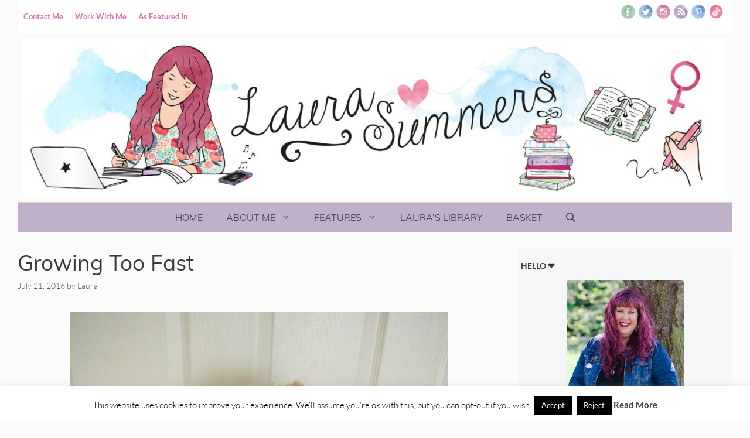

--- FILE ---
content_type: text/html; charset=UTF-8
request_url: https://www.laurasummers.co.uk/2016/07/21/growing-too-fast/
body_size: 45373
content:
<!DOCTYPE html>
<html lang="en-GB">
<head>
	<meta charset="UTF-8">
	<meta name='robots' content='index, follow, max-image-preview:large, max-snippet:-1, max-video-preview:-1' />
<meta name="viewport" content="width=device-width, initial-scale=1"><script>window._wca = window._wca || [];</script>

	<!-- This site is optimized with the Yoast SEO plugin v26.8 - https://yoast.com/product/yoast-seo-wordpress/ -->
	<title>Growing Too Fast - Laura Summers</title>
	<meta name="description" content="Growing too fast. Parenthood is a funny thing. You love to watch them grow, but a part of you mourns them growing at the same time." />
	<link rel="canonical" href="https://www.laurasummers.co.uk/2016/07/21/growing-too-fast/" />
	<meta property="og:locale" content="en_GB" />
	<meta property="og:type" content="article" />
	<meta property="og:title" content="Growing Too Fast - Laura Summers" />
	<meta property="og:description" content="Growing too fast. Parenthood is a funny thing. You love to watch them grow, but a part of you mourns them growing at the same time." />
	<meta property="og:url" content="https://www.laurasummers.co.uk/2016/07/21/growing-too-fast/" />
	<meta property="og:site_name" content="Laura Summers" />
	<meta property="article:published_time" content="2016-07-21T06:30:03+00:00" />
	<meta property="og:image" content="https://www.laurasummers.co.uk/wp-content/uploads/2016/07/logan-summer-2016.jpg" />
	<meta property="og:image:width" content="1290" />
	<meta property="og:image:height" content="2048" />
	<meta property="og:image:type" content="image/jpeg" />
	<meta name="author" content="Laura" />
	<meta name="twitter:label1" content="Written by" />
	<meta name="twitter:data1" content="Laura" />
	<meta name="twitter:label2" content="Estimated reading time" />
	<meta name="twitter:data2" content="3 minutes" />
	<script type="application/ld+json" class="yoast-schema-graph">{"@context":"https://schema.org","@graph":[{"@type":"Article","@id":"https://www.laurasummers.co.uk/2016/07/21/growing-too-fast/#article","isPartOf":{"@id":"https://www.laurasummers.co.uk/2016/07/21/growing-too-fast/"},"author":{"name":"Laura","@id":"https://www.laurasummers.co.uk/#/schema/person/1ace537a6eec26fda2108a7c83961d8c"},"headline":"Growing Too Fast","datePublished":"2016-07-21T06:30:03+00:00","mainEntityOfPage":{"@id":"https://www.laurasummers.co.uk/2016/07/21/growing-too-fast/"},"wordCount":537,"commentCount":4,"publisher":{"@id":"https://www.laurasummers.co.uk/#/schema/person/1ace537a6eec26fda2108a7c83961d8c"},"image":{"@id":"https://www.laurasummers.co.uk/2016/07/21/growing-too-fast/#primaryimage"},"thumbnailUrl":"https://www.laurasummers.co.uk/wp-content/uploads/2016/07/logan-summer-2016.jpg","articleSection":["Family and Motherhood"],"inLanguage":"en-GB","potentialAction":[{"@type":"CommentAction","name":"Comment","target":["https://www.laurasummers.co.uk/2016/07/21/growing-too-fast/#respond"]}]},{"@type":"WebPage","@id":"https://www.laurasummers.co.uk/2016/07/21/growing-too-fast/","url":"https://www.laurasummers.co.uk/2016/07/21/growing-too-fast/","name":"Growing Too Fast - Laura Summers","isPartOf":{"@id":"https://www.laurasummers.co.uk/#website"},"primaryImageOfPage":{"@id":"https://www.laurasummers.co.uk/2016/07/21/growing-too-fast/#primaryimage"},"image":{"@id":"https://www.laurasummers.co.uk/2016/07/21/growing-too-fast/#primaryimage"},"thumbnailUrl":"https://www.laurasummers.co.uk/wp-content/uploads/2016/07/logan-summer-2016.jpg","datePublished":"2016-07-21T06:30:03+00:00","description":"Growing too fast. Parenthood is a funny thing. You love to watch them grow, but a part of you mourns them growing at the same time.","breadcrumb":{"@id":"https://www.laurasummers.co.uk/2016/07/21/growing-too-fast/#breadcrumb"},"inLanguage":"en-GB","potentialAction":[{"@type":"ReadAction","target":["https://www.laurasummers.co.uk/2016/07/21/growing-too-fast/"]}]},{"@type":"ImageObject","inLanguage":"en-GB","@id":"https://www.laurasummers.co.uk/2016/07/21/growing-too-fast/#primaryimage","url":"https://www.laurasummers.co.uk/wp-content/uploads/2016/07/logan-summer-2016.jpg","contentUrl":"https://www.laurasummers.co.uk/wp-content/uploads/2016/07/logan-summer-2016.jpg","width":1290,"height":2048,"caption":"logan summer 2016"},{"@type":"BreadcrumbList","@id":"https://www.laurasummers.co.uk/2016/07/21/growing-too-fast/#breadcrumb","itemListElement":[{"@type":"ListItem","position":1,"name":"Home","item":"https://www.laurasummers.co.uk/"},{"@type":"ListItem","position":2,"name":"Growing Too Fast"}]},{"@type":"WebSite","@id":"https://www.laurasummers.co.uk/#website","url":"https://www.laurasummers.co.uk/","name":"Laura Summers","description":"Blogger, Writer and Small Business Marketing","publisher":{"@id":"https://www.laurasummers.co.uk/#/schema/person/1ace537a6eec26fda2108a7c83961d8c"},"potentialAction":[{"@type":"SearchAction","target":{"@type":"EntryPoint","urlTemplate":"https://www.laurasummers.co.uk/?s={search_term_string}"},"query-input":{"@type":"PropertyValueSpecification","valueRequired":true,"valueName":"search_term_string"}}],"inLanguage":"en-GB"},{"@type":["Person","Organization"],"@id":"https://www.laurasummers.co.uk/#/schema/person/1ace537a6eec26fda2108a7c83961d8c","name":"Laura","image":{"@type":"ImageObject","inLanguage":"en-GB","@id":"https://www.laurasummers.co.uk/#/schema/person/image/","url":"https://www.laurasummers.co.uk/wp-content/uploads/2019/11/IMG_0232-2-scaled.jpg","contentUrl":"https://www.laurasummers.co.uk/wp-content/uploads/2019/11/IMG_0232-2-scaled.jpg","width":1920,"height":2560,"caption":"Laura"},"logo":{"@id":"https://www.laurasummers.co.uk/#/schema/person/image/"},"sameAs":["https://www.laurasummers.co.uk"],"url":"https://www.laurasummers.co.uk/author/admin/"}]}</script>
	<!-- / Yoast SEO plugin. -->


<link rel='dns-prefetch' href='//www.dwin2.com' />
<link rel='dns-prefetch' href='//stats.wp.com' />
<link rel='dns-prefetch' href='//jetpack.wordpress.com' />
<link rel='dns-prefetch' href='//s0.wp.com' />
<link rel='dns-prefetch' href='//public-api.wordpress.com' />
<link rel='dns-prefetch' href='//0.gravatar.com' />
<link rel='dns-prefetch' href='//1.gravatar.com' />
<link rel='dns-prefetch' href='//2.gravatar.com' />
<link rel='dns-prefetch' href='//widgets.wp.com' />


<link rel="alternate" type="application/rss+xml" title="Laura Summers &raquo; Feed" href="https://www.laurasummers.co.uk/feed/" />
<link rel="alternate" type="application/rss+xml" title="Laura Summers &raquo; Comments Feed" href="https://www.laurasummers.co.uk/comments/feed/" />
<link rel="alternate" type="application/rss+xml" title="Laura Summers &raquo; Growing Too Fast Comments Feed" href="https://www.laurasummers.co.uk/2016/07/21/growing-too-fast/feed/" />
<link rel="alternate" title="oEmbed (JSON)" type="application/json+oembed" href="https://www.laurasummers.co.uk/wp-json/oembed/1.0/embed?url=https%3A%2F%2Fwww.laurasummers.co.uk%2F2016%2F07%2F21%2Fgrowing-too-fast%2F" />
<link rel="alternate" title="oEmbed (XML)" type="text/xml+oembed" href="https://www.laurasummers.co.uk/wp-json/oembed/1.0/embed?url=https%3A%2F%2Fwww.laurasummers.co.uk%2F2016%2F07%2F21%2Fgrowing-too-fast%2F&#038;format=xml" />
		<style>
			.lazyload,
			.lazyloading {
				max-width: 100%;
			}
		</style>
				<!-- This site uses the Google Analytics by MonsterInsights plugin v9.11.1 - Using Analytics tracking - https://www.monsterinsights.com/ -->
							<script src="//www.googletagmanager.com/gtag/js?id=G-XG2XPVR0GW"  data-cfasync="false" data-wpfc-render="false" async></script>
			<script data-cfasync="false" data-wpfc-render="false">
				var mi_version = '9.11.1';
				var mi_track_user = true;
				var mi_no_track_reason = '';
								var MonsterInsightsDefaultLocations = {"page_location":"https:\/\/www.laurasummers.co.uk\/2016\/07\/21\/growing-too-fast\/"};
								if ( typeof MonsterInsightsPrivacyGuardFilter === 'function' ) {
					var MonsterInsightsLocations = (typeof MonsterInsightsExcludeQuery === 'object') ? MonsterInsightsPrivacyGuardFilter( MonsterInsightsExcludeQuery ) : MonsterInsightsPrivacyGuardFilter( MonsterInsightsDefaultLocations );
				} else {
					var MonsterInsightsLocations = (typeof MonsterInsightsExcludeQuery === 'object') ? MonsterInsightsExcludeQuery : MonsterInsightsDefaultLocations;
				}

								var disableStrs = [
										'ga-disable-G-XG2XPVR0GW',
									];

				/* Function to detect opted out users */
				function __gtagTrackerIsOptedOut() {
					for (var index = 0; index < disableStrs.length; index++) {
						if (document.cookie.indexOf(disableStrs[index] + '=true') > -1) {
							return true;
						}
					}

					return false;
				}

				/* Disable tracking if the opt-out cookie exists. */
				if (__gtagTrackerIsOptedOut()) {
					for (var index = 0; index < disableStrs.length; index++) {
						window[disableStrs[index]] = true;
					}
				}

				/* Opt-out function */
				function __gtagTrackerOptout() {
					for (var index = 0; index < disableStrs.length; index++) {
						document.cookie = disableStrs[index] + '=true; expires=Thu, 31 Dec 2099 23:59:59 UTC; path=/';
						window[disableStrs[index]] = true;
					}
				}

				if ('undefined' === typeof gaOptout) {
					function gaOptout() {
						__gtagTrackerOptout();
					}
				}
								window.dataLayer = window.dataLayer || [];

				window.MonsterInsightsDualTracker = {
					helpers: {},
					trackers: {},
				};
				if (mi_track_user) {
					function __gtagDataLayer() {
						dataLayer.push(arguments);
					}

					function __gtagTracker(type, name, parameters) {
						if (!parameters) {
							parameters = {};
						}

						if (parameters.send_to) {
							__gtagDataLayer.apply(null, arguments);
							return;
						}

						if (type === 'event') {
														parameters.send_to = monsterinsights_frontend.v4_id;
							var hookName = name;
							if (typeof parameters['event_category'] !== 'undefined') {
								hookName = parameters['event_category'] + ':' + name;
							}

							if (typeof MonsterInsightsDualTracker.trackers[hookName] !== 'undefined') {
								MonsterInsightsDualTracker.trackers[hookName](parameters);
							} else {
								__gtagDataLayer('event', name, parameters);
							}
							
						} else {
							__gtagDataLayer.apply(null, arguments);
						}
					}

					__gtagTracker('js', new Date());
					__gtagTracker('set', {
						'developer_id.dZGIzZG': true,
											});
					if ( MonsterInsightsLocations.page_location ) {
						__gtagTracker('set', MonsterInsightsLocations);
					}
										__gtagTracker('config', 'G-XG2XPVR0GW', {"forceSSL":"true"} );
										window.gtag = __gtagTracker;										(function () {
						/* https://developers.google.com/analytics/devguides/collection/analyticsjs/ */
						/* ga and __gaTracker compatibility shim. */
						var noopfn = function () {
							return null;
						};
						var newtracker = function () {
							return new Tracker();
						};
						var Tracker = function () {
							return null;
						};
						var p = Tracker.prototype;
						p.get = noopfn;
						p.set = noopfn;
						p.send = function () {
							var args = Array.prototype.slice.call(arguments);
							args.unshift('send');
							__gaTracker.apply(null, args);
						};
						var __gaTracker = function () {
							var len = arguments.length;
							if (len === 0) {
								return;
							}
							var f = arguments[len - 1];
							if (typeof f !== 'object' || f === null || typeof f.hitCallback !== 'function') {
								if ('send' === arguments[0]) {
									var hitConverted, hitObject = false, action;
									if ('event' === arguments[1]) {
										if ('undefined' !== typeof arguments[3]) {
											hitObject = {
												'eventAction': arguments[3],
												'eventCategory': arguments[2],
												'eventLabel': arguments[4],
												'value': arguments[5] ? arguments[5] : 1,
											}
										}
									}
									if ('pageview' === arguments[1]) {
										if ('undefined' !== typeof arguments[2]) {
											hitObject = {
												'eventAction': 'page_view',
												'page_path': arguments[2],
											}
										}
									}
									if (typeof arguments[2] === 'object') {
										hitObject = arguments[2];
									}
									if (typeof arguments[5] === 'object') {
										Object.assign(hitObject, arguments[5]);
									}
									if ('undefined' !== typeof arguments[1].hitType) {
										hitObject = arguments[1];
										if ('pageview' === hitObject.hitType) {
											hitObject.eventAction = 'page_view';
										}
									}
									if (hitObject) {
										action = 'timing' === arguments[1].hitType ? 'timing_complete' : hitObject.eventAction;
										hitConverted = mapArgs(hitObject);
										__gtagTracker('event', action, hitConverted);
									}
								}
								return;
							}

							function mapArgs(args) {
								var arg, hit = {};
								var gaMap = {
									'eventCategory': 'event_category',
									'eventAction': 'event_action',
									'eventLabel': 'event_label',
									'eventValue': 'event_value',
									'nonInteraction': 'non_interaction',
									'timingCategory': 'event_category',
									'timingVar': 'name',
									'timingValue': 'value',
									'timingLabel': 'event_label',
									'page': 'page_path',
									'location': 'page_location',
									'title': 'page_title',
									'referrer' : 'page_referrer',
								};
								for (arg in args) {
																		if (!(!args.hasOwnProperty(arg) || !gaMap.hasOwnProperty(arg))) {
										hit[gaMap[arg]] = args[arg];
									} else {
										hit[arg] = args[arg];
									}
								}
								return hit;
							}

							try {
								f.hitCallback();
							} catch (ex) {
							}
						};
						__gaTracker.create = newtracker;
						__gaTracker.getByName = newtracker;
						__gaTracker.getAll = function () {
							return [];
						};
						__gaTracker.remove = noopfn;
						__gaTracker.loaded = true;
						window['__gaTracker'] = __gaTracker;
					})();
									} else {
										console.log("");
					(function () {
						function __gtagTracker() {
							return null;
						}

						window['__gtagTracker'] = __gtagTracker;
						window['gtag'] = __gtagTracker;
					})();
									}
			</script>
							<!-- / Google Analytics by MonsterInsights -->
		<style id='wp-img-auto-sizes-contain-inline-css'>
img:is([sizes=auto i],[sizes^="auto," i]){contain-intrinsic-size:3000px 1500px}
/*# sourceURL=wp-img-auto-sizes-contain-inline-css */
</style>
<link rel='stylesheet' id='generate-fonts-css' href='//www.laurasummers.co.uk/wp-content/uploads/omgf/generate-fonts/generate-fonts.css?ver=1685027037' media='all' />
<link rel='stylesheet' id='sbi_styles-css' href='https://www.laurasummers.co.uk/wp-content/plugins/instagram-feed/css/sbi-styles.min.css?ver=6.10.0' media='all' />
<style id='wp-emoji-styles-inline-css'>

	img.wp-smiley, img.emoji {
		display: inline !important;
		border: none !important;
		box-shadow: none !important;
		height: 1em !important;
		width: 1em !important;
		margin: 0 0.07em !important;
		vertical-align: -0.1em !important;
		background: none !important;
		padding: 0 !important;
	}
/*# sourceURL=wp-emoji-styles-inline-css */
</style>
<style id='wp-block-library-inline-css'>
:root{--wp-block-synced-color:#7a00df;--wp-block-synced-color--rgb:122,0,223;--wp-bound-block-color:var(--wp-block-synced-color);--wp-editor-canvas-background:#ddd;--wp-admin-theme-color:#007cba;--wp-admin-theme-color--rgb:0,124,186;--wp-admin-theme-color-darker-10:#006ba1;--wp-admin-theme-color-darker-10--rgb:0,107,160.5;--wp-admin-theme-color-darker-20:#005a87;--wp-admin-theme-color-darker-20--rgb:0,90,135;--wp-admin-border-width-focus:2px}@media (min-resolution:192dpi){:root{--wp-admin-border-width-focus:1.5px}}.wp-element-button{cursor:pointer}:root .has-very-light-gray-background-color{background-color:#eee}:root .has-very-dark-gray-background-color{background-color:#313131}:root .has-very-light-gray-color{color:#eee}:root .has-very-dark-gray-color{color:#313131}:root .has-vivid-green-cyan-to-vivid-cyan-blue-gradient-background{background:linear-gradient(135deg,#00d084,#0693e3)}:root .has-purple-crush-gradient-background{background:linear-gradient(135deg,#34e2e4,#4721fb 50%,#ab1dfe)}:root .has-hazy-dawn-gradient-background{background:linear-gradient(135deg,#faaca8,#dad0ec)}:root .has-subdued-olive-gradient-background{background:linear-gradient(135deg,#fafae1,#67a671)}:root .has-atomic-cream-gradient-background{background:linear-gradient(135deg,#fdd79a,#004a59)}:root .has-nightshade-gradient-background{background:linear-gradient(135deg,#330968,#31cdcf)}:root .has-midnight-gradient-background{background:linear-gradient(135deg,#020381,#2874fc)}:root{--wp--preset--font-size--normal:16px;--wp--preset--font-size--huge:42px}.has-regular-font-size{font-size:1em}.has-larger-font-size{font-size:2.625em}.has-normal-font-size{font-size:var(--wp--preset--font-size--normal)}.has-huge-font-size{font-size:var(--wp--preset--font-size--huge)}.has-text-align-center{text-align:center}.has-text-align-left{text-align:left}.has-text-align-right{text-align:right}.has-fit-text{white-space:nowrap!important}#end-resizable-editor-section{display:none}.aligncenter{clear:both}.items-justified-left{justify-content:flex-start}.items-justified-center{justify-content:center}.items-justified-right{justify-content:flex-end}.items-justified-space-between{justify-content:space-between}.screen-reader-text{border:0;clip-path:inset(50%);height:1px;margin:-1px;overflow:hidden;padding:0;position:absolute;width:1px;word-wrap:normal!important}.screen-reader-text:focus{background-color:#ddd;clip-path:none;color:#444;display:block;font-size:1em;height:auto;left:5px;line-height:normal;padding:15px 23px 14px;text-decoration:none;top:5px;width:auto;z-index:100000}html :where(.has-border-color){border-style:solid}html :where([style*=border-top-color]){border-top-style:solid}html :where([style*=border-right-color]){border-right-style:solid}html :where([style*=border-bottom-color]){border-bottom-style:solid}html :where([style*=border-left-color]){border-left-style:solid}html :where([style*=border-width]){border-style:solid}html :where([style*=border-top-width]){border-top-style:solid}html :where([style*=border-right-width]){border-right-style:solid}html :where([style*=border-bottom-width]){border-bottom-style:solid}html :where([style*=border-left-width]){border-left-style:solid}html :where(img[class*=wp-image-]){height:auto;max-width:100%}:where(figure){margin:0 0 1em}html :where(.is-position-sticky){--wp-admin--admin-bar--position-offset:var(--wp-admin--admin-bar--height,0px)}@media screen and (max-width:600px){html :where(.is-position-sticky){--wp-admin--admin-bar--position-offset:0px}}

/*# sourceURL=wp-block-library-inline-css */
</style><style id='wp-block-button-inline-css'>
.wp-block-button__link{align-content:center;box-sizing:border-box;cursor:pointer;display:inline-block;height:100%;text-align:center;word-break:break-word}.wp-block-button__link.aligncenter{text-align:center}.wp-block-button__link.alignright{text-align:right}:where(.wp-block-button__link){border-radius:9999px;box-shadow:none;padding:calc(.667em + 2px) calc(1.333em + 2px);text-decoration:none}.wp-block-button[style*=text-decoration] .wp-block-button__link{text-decoration:inherit}.wp-block-buttons>.wp-block-button.has-custom-width{max-width:none}.wp-block-buttons>.wp-block-button.has-custom-width .wp-block-button__link{width:100%}.wp-block-buttons>.wp-block-button.has-custom-font-size .wp-block-button__link{font-size:inherit}.wp-block-buttons>.wp-block-button.wp-block-button__width-25{width:calc(25% - var(--wp--style--block-gap, .5em)*.75)}.wp-block-buttons>.wp-block-button.wp-block-button__width-50{width:calc(50% - var(--wp--style--block-gap, .5em)*.5)}.wp-block-buttons>.wp-block-button.wp-block-button__width-75{width:calc(75% - var(--wp--style--block-gap, .5em)*.25)}.wp-block-buttons>.wp-block-button.wp-block-button__width-100{flex-basis:100%;width:100%}.wp-block-buttons.is-vertical>.wp-block-button.wp-block-button__width-25{width:25%}.wp-block-buttons.is-vertical>.wp-block-button.wp-block-button__width-50{width:50%}.wp-block-buttons.is-vertical>.wp-block-button.wp-block-button__width-75{width:75%}.wp-block-button.is-style-squared,.wp-block-button__link.wp-block-button.is-style-squared{border-radius:0}.wp-block-button.no-border-radius,.wp-block-button__link.no-border-radius{border-radius:0!important}:root :where(.wp-block-button .wp-block-button__link.is-style-outline),:root :where(.wp-block-button.is-style-outline>.wp-block-button__link){border:2px solid;padding:.667em 1.333em}:root :where(.wp-block-button .wp-block-button__link.is-style-outline:not(.has-text-color)),:root :where(.wp-block-button.is-style-outline>.wp-block-button__link:not(.has-text-color)){color:currentColor}:root :where(.wp-block-button .wp-block-button__link.is-style-outline:not(.has-background)),:root :where(.wp-block-button.is-style-outline>.wp-block-button__link:not(.has-background)){background-color:initial;background-image:none}
/*# sourceURL=https://www.laurasummers.co.uk/wp/wp-includes/blocks/button/style.min.css */
</style>
<style id='wp-block-heading-inline-css'>
h1:where(.wp-block-heading).has-background,h2:where(.wp-block-heading).has-background,h3:where(.wp-block-heading).has-background,h4:where(.wp-block-heading).has-background,h5:where(.wp-block-heading).has-background,h6:where(.wp-block-heading).has-background{padding:1.25em 2.375em}h1.has-text-align-left[style*=writing-mode]:where([style*=vertical-lr]),h1.has-text-align-right[style*=writing-mode]:where([style*=vertical-rl]),h2.has-text-align-left[style*=writing-mode]:where([style*=vertical-lr]),h2.has-text-align-right[style*=writing-mode]:where([style*=vertical-rl]),h3.has-text-align-left[style*=writing-mode]:where([style*=vertical-lr]),h3.has-text-align-right[style*=writing-mode]:where([style*=vertical-rl]),h4.has-text-align-left[style*=writing-mode]:where([style*=vertical-lr]),h4.has-text-align-right[style*=writing-mode]:where([style*=vertical-rl]),h5.has-text-align-left[style*=writing-mode]:where([style*=vertical-lr]),h5.has-text-align-right[style*=writing-mode]:where([style*=vertical-rl]),h6.has-text-align-left[style*=writing-mode]:where([style*=vertical-lr]),h6.has-text-align-right[style*=writing-mode]:where([style*=vertical-rl]){rotate:180deg}
/*# sourceURL=https://www.laurasummers.co.uk/wp/wp-includes/blocks/heading/style.min.css */
</style>
<style id='wp-block-image-inline-css'>
.wp-block-image>a,.wp-block-image>figure>a{display:inline-block}.wp-block-image img{box-sizing:border-box;height:auto;max-width:100%;vertical-align:bottom}@media not (prefers-reduced-motion){.wp-block-image img.hide{visibility:hidden}.wp-block-image img.show{animation:show-content-image .4s}}.wp-block-image[style*=border-radius] img,.wp-block-image[style*=border-radius]>a{border-radius:inherit}.wp-block-image.has-custom-border img{box-sizing:border-box}.wp-block-image.aligncenter{text-align:center}.wp-block-image.alignfull>a,.wp-block-image.alignwide>a{width:100%}.wp-block-image.alignfull img,.wp-block-image.alignwide img{height:auto;width:100%}.wp-block-image .aligncenter,.wp-block-image .alignleft,.wp-block-image .alignright,.wp-block-image.aligncenter,.wp-block-image.alignleft,.wp-block-image.alignright{display:table}.wp-block-image .aligncenter>figcaption,.wp-block-image .alignleft>figcaption,.wp-block-image .alignright>figcaption,.wp-block-image.aligncenter>figcaption,.wp-block-image.alignleft>figcaption,.wp-block-image.alignright>figcaption{caption-side:bottom;display:table-caption}.wp-block-image .alignleft{float:left;margin:.5em 1em .5em 0}.wp-block-image .alignright{float:right;margin:.5em 0 .5em 1em}.wp-block-image .aligncenter{margin-left:auto;margin-right:auto}.wp-block-image :where(figcaption){margin-bottom:1em;margin-top:.5em}.wp-block-image.is-style-circle-mask img{border-radius:9999px}@supports ((-webkit-mask-image:none) or (mask-image:none)) or (-webkit-mask-image:none){.wp-block-image.is-style-circle-mask img{border-radius:0;-webkit-mask-image:url('data:image/svg+xml;utf8,<svg viewBox="0 0 100 100" xmlns="http://www.w3.org/2000/svg"><circle cx="50" cy="50" r="50"/></svg>');mask-image:url('data:image/svg+xml;utf8,<svg viewBox="0 0 100 100" xmlns="http://www.w3.org/2000/svg"><circle cx="50" cy="50" r="50"/></svg>');mask-mode:alpha;-webkit-mask-position:center;mask-position:center;-webkit-mask-repeat:no-repeat;mask-repeat:no-repeat;-webkit-mask-size:contain;mask-size:contain}}:root :where(.wp-block-image.is-style-rounded img,.wp-block-image .is-style-rounded img){border-radius:9999px}.wp-block-image figure{margin:0}.wp-lightbox-container{display:flex;flex-direction:column;position:relative}.wp-lightbox-container img{cursor:zoom-in}.wp-lightbox-container img:hover+button{opacity:1}.wp-lightbox-container button{align-items:center;backdrop-filter:blur(16px) saturate(180%);background-color:#5a5a5a40;border:none;border-radius:4px;cursor:zoom-in;display:flex;height:20px;justify-content:center;opacity:0;padding:0;position:absolute;right:16px;text-align:center;top:16px;width:20px;z-index:100}@media not (prefers-reduced-motion){.wp-lightbox-container button{transition:opacity .2s ease}}.wp-lightbox-container button:focus-visible{outline:3px auto #5a5a5a40;outline:3px auto -webkit-focus-ring-color;outline-offset:3px}.wp-lightbox-container button:hover{cursor:pointer;opacity:1}.wp-lightbox-container button:focus{opacity:1}.wp-lightbox-container button:focus,.wp-lightbox-container button:hover,.wp-lightbox-container button:not(:hover):not(:active):not(.has-background){background-color:#5a5a5a40;border:none}.wp-lightbox-overlay{box-sizing:border-box;cursor:zoom-out;height:100vh;left:0;overflow:hidden;position:fixed;top:0;visibility:hidden;width:100%;z-index:100000}.wp-lightbox-overlay .close-button{align-items:center;cursor:pointer;display:flex;justify-content:center;min-height:40px;min-width:40px;padding:0;position:absolute;right:calc(env(safe-area-inset-right) + 16px);top:calc(env(safe-area-inset-top) + 16px);z-index:5000000}.wp-lightbox-overlay .close-button:focus,.wp-lightbox-overlay .close-button:hover,.wp-lightbox-overlay .close-button:not(:hover):not(:active):not(.has-background){background:none;border:none}.wp-lightbox-overlay .lightbox-image-container{height:var(--wp--lightbox-container-height);left:50%;overflow:hidden;position:absolute;top:50%;transform:translate(-50%,-50%);transform-origin:top left;width:var(--wp--lightbox-container-width);z-index:9999999999}.wp-lightbox-overlay .wp-block-image{align-items:center;box-sizing:border-box;display:flex;height:100%;justify-content:center;margin:0;position:relative;transform-origin:0 0;width:100%;z-index:3000000}.wp-lightbox-overlay .wp-block-image img{height:var(--wp--lightbox-image-height);min-height:var(--wp--lightbox-image-height);min-width:var(--wp--lightbox-image-width);width:var(--wp--lightbox-image-width)}.wp-lightbox-overlay .wp-block-image figcaption{display:none}.wp-lightbox-overlay button{background:none;border:none}.wp-lightbox-overlay .scrim{background-color:#fff;height:100%;opacity:.9;position:absolute;width:100%;z-index:2000000}.wp-lightbox-overlay.active{visibility:visible}@media not (prefers-reduced-motion){.wp-lightbox-overlay.active{animation:turn-on-visibility .25s both}.wp-lightbox-overlay.active img{animation:turn-on-visibility .35s both}.wp-lightbox-overlay.show-closing-animation:not(.active){animation:turn-off-visibility .35s both}.wp-lightbox-overlay.show-closing-animation:not(.active) img{animation:turn-off-visibility .25s both}.wp-lightbox-overlay.zoom.active{animation:none;opacity:1;visibility:visible}.wp-lightbox-overlay.zoom.active .lightbox-image-container{animation:lightbox-zoom-in .4s}.wp-lightbox-overlay.zoom.active .lightbox-image-container img{animation:none}.wp-lightbox-overlay.zoom.active .scrim{animation:turn-on-visibility .4s forwards}.wp-lightbox-overlay.zoom.show-closing-animation:not(.active){animation:none}.wp-lightbox-overlay.zoom.show-closing-animation:not(.active) .lightbox-image-container{animation:lightbox-zoom-out .4s}.wp-lightbox-overlay.zoom.show-closing-animation:not(.active) .lightbox-image-container img{animation:none}.wp-lightbox-overlay.zoom.show-closing-animation:not(.active) .scrim{animation:turn-off-visibility .4s forwards}}@keyframes show-content-image{0%{visibility:hidden}99%{visibility:hidden}to{visibility:visible}}@keyframes turn-on-visibility{0%{opacity:0}to{opacity:1}}@keyframes turn-off-visibility{0%{opacity:1;visibility:visible}99%{opacity:0;visibility:visible}to{opacity:0;visibility:hidden}}@keyframes lightbox-zoom-in{0%{transform:translate(calc((-100vw + var(--wp--lightbox-scrollbar-width))/2 + var(--wp--lightbox-initial-left-position)),calc(-50vh + var(--wp--lightbox-initial-top-position))) scale(var(--wp--lightbox-scale))}to{transform:translate(-50%,-50%) scale(1)}}@keyframes lightbox-zoom-out{0%{transform:translate(-50%,-50%) scale(1);visibility:visible}99%{visibility:visible}to{transform:translate(calc((-100vw + var(--wp--lightbox-scrollbar-width))/2 + var(--wp--lightbox-initial-left-position)),calc(-50vh + var(--wp--lightbox-initial-top-position))) scale(var(--wp--lightbox-scale));visibility:hidden}}
/*# sourceURL=https://www.laurasummers.co.uk/wp/wp-includes/blocks/image/style.min.css */
</style>
<style id='wp-block-buttons-inline-css'>
.wp-block-buttons{box-sizing:border-box}.wp-block-buttons.is-vertical{flex-direction:column}.wp-block-buttons.is-vertical>.wp-block-button:last-child{margin-bottom:0}.wp-block-buttons>.wp-block-button{display:inline-block;margin:0}.wp-block-buttons.is-content-justification-left{justify-content:flex-start}.wp-block-buttons.is-content-justification-left.is-vertical{align-items:flex-start}.wp-block-buttons.is-content-justification-center{justify-content:center}.wp-block-buttons.is-content-justification-center.is-vertical{align-items:center}.wp-block-buttons.is-content-justification-right{justify-content:flex-end}.wp-block-buttons.is-content-justification-right.is-vertical{align-items:flex-end}.wp-block-buttons.is-content-justification-space-between{justify-content:space-between}.wp-block-buttons.aligncenter{text-align:center}.wp-block-buttons:not(.is-content-justification-space-between,.is-content-justification-right,.is-content-justification-left,.is-content-justification-center) .wp-block-button.aligncenter{margin-left:auto;margin-right:auto;width:100%}.wp-block-buttons[style*=text-decoration] .wp-block-button,.wp-block-buttons[style*=text-decoration] .wp-block-button__link{text-decoration:inherit}.wp-block-buttons.has-custom-font-size .wp-block-button__link{font-size:inherit}.wp-block-buttons .wp-block-button__link{width:100%}.wp-block-button.aligncenter{text-align:center}
/*# sourceURL=https://www.laurasummers.co.uk/wp/wp-includes/blocks/buttons/style.min.css */
</style>
<style id='wp-block-columns-inline-css'>
.wp-block-columns{box-sizing:border-box;display:flex;flex-wrap:wrap!important}@media (min-width:782px){.wp-block-columns{flex-wrap:nowrap!important}}.wp-block-columns{align-items:normal!important}.wp-block-columns.are-vertically-aligned-top{align-items:flex-start}.wp-block-columns.are-vertically-aligned-center{align-items:center}.wp-block-columns.are-vertically-aligned-bottom{align-items:flex-end}@media (max-width:781px){.wp-block-columns:not(.is-not-stacked-on-mobile)>.wp-block-column{flex-basis:100%!important}}@media (min-width:782px){.wp-block-columns:not(.is-not-stacked-on-mobile)>.wp-block-column{flex-basis:0;flex-grow:1}.wp-block-columns:not(.is-not-stacked-on-mobile)>.wp-block-column[style*=flex-basis]{flex-grow:0}}.wp-block-columns.is-not-stacked-on-mobile{flex-wrap:nowrap!important}.wp-block-columns.is-not-stacked-on-mobile>.wp-block-column{flex-basis:0;flex-grow:1}.wp-block-columns.is-not-stacked-on-mobile>.wp-block-column[style*=flex-basis]{flex-grow:0}:where(.wp-block-columns){margin-bottom:1.75em}:where(.wp-block-columns.has-background){padding:1.25em 2.375em}.wp-block-column{flex-grow:1;min-width:0;overflow-wrap:break-word;word-break:break-word}.wp-block-column.is-vertically-aligned-top{align-self:flex-start}.wp-block-column.is-vertically-aligned-center{align-self:center}.wp-block-column.is-vertically-aligned-bottom{align-self:flex-end}.wp-block-column.is-vertically-aligned-stretch{align-self:stretch}.wp-block-column.is-vertically-aligned-bottom,.wp-block-column.is-vertically-aligned-center,.wp-block-column.is-vertically-aligned-top{width:100%}
/*# sourceURL=https://www.laurasummers.co.uk/wp/wp-includes/blocks/columns/style.min.css */
</style>
<style id='wp-block-preformatted-inline-css'>
.wp-block-preformatted{box-sizing:border-box;white-space:pre-wrap}:where(.wp-block-preformatted.has-background){padding:1.25em 2.375em}
/*# sourceURL=https://www.laurasummers.co.uk/wp/wp-includes/blocks/preformatted/style.min.css */
</style>
<style id='global-styles-inline-css'>
:root{--wp--preset--aspect-ratio--square: 1;--wp--preset--aspect-ratio--4-3: 4/3;--wp--preset--aspect-ratio--3-4: 3/4;--wp--preset--aspect-ratio--3-2: 3/2;--wp--preset--aspect-ratio--2-3: 2/3;--wp--preset--aspect-ratio--16-9: 16/9;--wp--preset--aspect-ratio--9-16: 9/16;--wp--preset--color--black: #000000;--wp--preset--color--cyan-bluish-gray: #abb8c3;--wp--preset--color--white: #ffffff;--wp--preset--color--pale-pink: #f78da7;--wp--preset--color--vivid-red: #cf2e2e;--wp--preset--color--luminous-vivid-orange: #ff6900;--wp--preset--color--luminous-vivid-amber: #fcb900;--wp--preset--color--light-green-cyan: #7bdcb5;--wp--preset--color--vivid-green-cyan: #00d084;--wp--preset--color--pale-cyan-blue: #8ed1fc;--wp--preset--color--vivid-cyan-blue: #0693e3;--wp--preset--color--vivid-purple: #9b51e0;--wp--preset--color--contrast: var(--contrast);--wp--preset--color--contrast-2: var(--contrast-2);--wp--preset--color--contrast-3: var(--contrast-3);--wp--preset--color--base: var(--base);--wp--preset--color--base-2: var(--base-2);--wp--preset--color--base-3: var(--base-3);--wp--preset--color--accent: var(--accent);--wp--preset--gradient--vivid-cyan-blue-to-vivid-purple: linear-gradient(135deg,rgb(6,147,227) 0%,rgb(155,81,224) 100%);--wp--preset--gradient--light-green-cyan-to-vivid-green-cyan: linear-gradient(135deg,rgb(122,220,180) 0%,rgb(0,208,130) 100%);--wp--preset--gradient--luminous-vivid-amber-to-luminous-vivid-orange: linear-gradient(135deg,rgb(252,185,0) 0%,rgb(255,105,0) 100%);--wp--preset--gradient--luminous-vivid-orange-to-vivid-red: linear-gradient(135deg,rgb(255,105,0) 0%,rgb(207,46,46) 100%);--wp--preset--gradient--very-light-gray-to-cyan-bluish-gray: linear-gradient(135deg,rgb(238,238,238) 0%,rgb(169,184,195) 100%);--wp--preset--gradient--cool-to-warm-spectrum: linear-gradient(135deg,rgb(74,234,220) 0%,rgb(151,120,209) 20%,rgb(207,42,186) 40%,rgb(238,44,130) 60%,rgb(251,105,98) 80%,rgb(254,248,76) 100%);--wp--preset--gradient--blush-light-purple: linear-gradient(135deg,rgb(255,206,236) 0%,rgb(152,150,240) 100%);--wp--preset--gradient--blush-bordeaux: linear-gradient(135deg,rgb(254,205,165) 0%,rgb(254,45,45) 50%,rgb(107,0,62) 100%);--wp--preset--gradient--luminous-dusk: linear-gradient(135deg,rgb(255,203,112) 0%,rgb(199,81,192) 50%,rgb(65,88,208) 100%);--wp--preset--gradient--pale-ocean: linear-gradient(135deg,rgb(255,245,203) 0%,rgb(182,227,212) 50%,rgb(51,167,181) 100%);--wp--preset--gradient--electric-grass: linear-gradient(135deg,rgb(202,248,128) 0%,rgb(113,206,126) 100%);--wp--preset--gradient--midnight: linear-gradient(135deg,rgb(2,3,129) 0%,rgb(40,116,252) 100%);--wp--preset--font-size--small: 13px;--wp--preset--font-size--medium: 20px;--wp--preset--font-size--large: 36px;--wp--preset--font-size--x-large: 42px;--wp--preset--spacing--20: 0.44rem;--wp--preset--spacing--30: 0.67rem;--wp--preset--spacing--40: 1rem;--wp--preset--spacing--50: 1.5rem;--wp--preset--spacing--60: 2.25rem;--wp--preset--spacing--70: 3.38rem;--wp--preset--spacing--80: 5.06rem;--wp--preset--shadow--natural: 6px 6px 9px rgba(0, 0, 0, 0.2);--wp--preset--shadow--deep: 12px 12px 50px rgba(0, 0, 0, 0.4);--wp--preset--shadow--sharp: 6px 6px 0px rgba(0, 0, 0, 0.2);--wp--preset--shadow--outlined: 6px 6px 0px -3px rgb(255, 255, 255), 6px 6px rgb(0, 0, 0);--wp--preset--shadow--crisp: 6px 6px 0px rgb(0, 0, 0);}:where(.is-layout-flex){gap: 0.5em;}:where(.is-layout-grid){gap: 0.5em;}body .is-layout-flex{display: flex;}.is-layout-flex{flex-wrap: wrap;align-items: center;}.is-layout-flex > :is(*, div){margin: 0;}body .is-layout-grid{display: grid;}.is-layout-grid > :is(*, div){margin: 0;}:where(.wp-block-columns.is-layout-flex){gap: 2em;}:where(.wp-block-columns.is-layout-grid){gap: 2em;}:where(.wp-block-post-template.is-layout-flex){gap: 1.25em;}:where(.wp-block-post-template.is-layout-grid){gap: 1.25em;}.has-black-color{color: var(--wp--preset--color--black) !important;}.has-cyan-bluish-gray-color{color: var(--wp--preset--color--cyan-bluish-gray) !important;}.has-white-color{color: var(--wp--preset--color--white) !important;}.has-pale-pink-color{color: var(--wp--preset--color--pale-pink) !important;}.has-vivid-red-color{color: var(--wp--preset--color--vivid-red) !important;}.has-luminous-vivid-orange-color{color: var(--wp--preset--color--luminous-vivid-orange) !important;}.has-luminous-vivid-amber-color{color: var(--wp--preset--color--luminous-vivid-amber) !important;}.has-light-green-cyan-color{color: var(--wp--preset--color--light-green-cyan) !important;}.has-vivid-green-cyan-color{color: var(--wp--preset--color--vivid-green-cyan) !important;}.has-pale-cyan-blue-color{color: var(--wp--preset--color--pale-cyan-blue) !important;}.has-vivid-cyan-blue-color{color: var(--wp--preset--color--vivid-cyan-blue) !important;}.has-vivid-purple-color{color: var(--wp--preset--color--vivid-purple) !important;}.has-black-background-color{background-color: var(--wp--preset--color--black) !important;}.has-cyan-bluish-gray-background-color{background-color: var(--wp--preset--color--cyan-bluish-gray) !important;}.has-white-background-color{background-color: var(--wp--preset--color--white) !important;}.has-pale-pink-background-color{background-color: var(--wp--preset--color--pale-pink) !important;}.has-vivid-red-background-color{background-color: var(--wp--preset--color--vivid-red) !important;}.has-luminous-vivid-orange-background-color{background-color: var(--wp--preset--color--luminous-vivid-orange) !important;}.has-luminous-vivid-amber-background-color{background-color: var(--wp--preset--color--luminous-vivid-amber) !important;}.has-light-green-cyan-background-color{background-color: var(--wp--preset--color--light-green-cyan) !important;}.has-vivid-green-cyan-background-color{background-color: var(--wp--preset--color--vivid-green-cyan) !important;}.has-pale-cyan-blue-background-color{background-color: var(--wp--preset--color--pale-cyan-blue) !important;}.has-vivid-cyan-blue-background-color{background-color: var(--wp--preset--color--vivid-cyan-blue) !important;}.has-vivid-purple-background-color{background-color: var(--wp--preset--color--vivid-purple) !important;}.has-black-border-color{border-color: var(--wp--preset--color--black) !important;}.has-cyan-bluish-gray-border-color{border-color: var(--wp--preset--color--cyan-bluish-gray) !important;}.has-white-border-color{border-color: var(--wp--preset--color--white) !important;}.has-pale-pink-border-color{border-color: var(--wp--preset--color--pale-pink) !important;}.has-vivid-red-border-color{border-color: var(--wp--preset--color--vivid-red) !important;}.has-luminous-vivid-orange-border-color{border-color: var(--wp--preset--color--luminous-vivid-orange) !important;}.has-luminous-vivid-amber-border-color{border-color: var(--wp--preset--color--luminous-vivid-amber) !important;}.has-light-green-cyan-border-color{border-color: var(--wp--preset--color--light-green-cyan) !important;}.has-vivid-green-cyan-border-color{border-color: var(--wp--preset--color--vivid-green-cyan) !important;}.has-pale-cyan-blue-border-color{border-color: var(--wp--preset--color--pale-cyan-blue) !important;}.has-vivid-cyan-blue-border-color{border-color: var(--wp--preset--color--vivid-cyan-blue) !important;}.has-vivid-purple-border-color{border-color: var(--wp--preset--color--vivid-purple) !important;}.has-vivid-cyan-blue-to-vivid-purple-gradient-background{background: var(--wp--preset--gradient--vivid-cyan-blue-to-vivid-purple) !important;}.has-light-green-cyan-to-vivid-green-cyan-gradient-background{background: var(--wp--preset--gradient--light-green-cyan-to-vivid-green-cyan) !important;}.has-luminous-vivid-amber-to-luminous-vivid-orange-gradient-background{background: var(--wp--preset--gradient--luminous-vivid-amber-to-luminous-vivid-orange) !important;}.has-luminous-vivid-orange-to-vivid-red-gradient-background{background: var(--wp--preset--gradient--luminous-vivid-orange-to-vivid-red) !important;}.has-very-light-gray-to-cyan-bluish-gray-gradient-background{background: var(--wp--preset--gradient--very-light-gray-to-cyan-bluish-gray) !important;}.has-cool-to-warm-spectrum-gradient-background{background: var(--wp--preset--gradient--cool-to-warm-spectrum) !important;}.has-blush-light-purple-gradient-background{background: var(--wp--preset--gradient--blush-light-purple) !important;}.has-blush-bordeaux-gradient-background{background: var(--wp--preset--gradient--blush-bordeaux) !important;}.has-luminous-dusk-gradient-background{background: var(--wp--preset--gradient--luminous-dusk) !important;}.has-pale-ocean-gradient-background{background: var(--wp--preset--gradient--pale-ocean) !important;}.has-electric-grass-gradient-background{background: var(--wp--preset--gradient--electric-grass) !important;}.has-midnight-gradient-background{background: var(--wp--preset--gradient--midnight) !important;}.has-small-font-size{font-size: var(--wp--preset--font-size--small) !important;}.has-medium-font-size{font-size: var(--wp--preset--font-size--medium) !important;}.has-large-font-size{font-size: var(--wp--preset--font-size--large) !important;}.has-x-large-font-size{font-size: var(--wp--preset--font-size--x-large) !important;}
:where(.wp-block-columns.is-layout-flex){gap: 2em;}:where(.wp-block-columns.is-layout-grid){gap: 2em;}
/*# sourceURL=global-styles-inline-css */
</style>
<style id='core-block-supports-inline-css'>
.wp-container-core-columns-is-layout-9d6595d7{flex-wrap:nowrap;}
/*# sourceURL=core-block-supports-inline-css */
</style>

<style id='classic-theme-styles-inline-css'>
/*! This file is auto-generated */
.wp-block-button__link{color:#fff;background-color:#32373c;border-radius:9999px;box-shadow:none;text-decoration:none;padding:calc(.667em + 2px) calc(1.333em + 2px);font-size:1.125em}.wp-block-file__button{background:#32373c;color:#fff;text-decoration:none}
/*# sourceURL=/wp-includes/css/classic-themes.min.css */
</style>
<link rel='stylesheet' id='contact-form-7-css' href='https://www.laurasummers.co.uk/wp-content/plugins/contact-form-7/includes/css/styles.css?ver=6.1.4' media='all' />
<link rel='stylesheet' id='cookie-law-info-css' href='https://www.laurasummers.co.uk/wp-content/plugins/cookie-law-info/legacy/public/css/cookie-law-info-public.css?ver=3.3.9.1' media='all' />
<link rel='stylesheet' id='cookie-law-info-gdpr-css' href='https://www.laurasummers.co.uk/wp-content/plugins/cookie-law-info/legacy/public/css/cookie-law-info-gdpr.css?ver=3.3.9.1' media='all' />
<link rel='stylesheet' id='jpibfi-style-css' href='https://www.laurasummers.co.uk/wp-content/plugins/jquery-pin-it-button-for-images/css/client.css?ver=3.0.6' media='all' />
<link rel='stylesheet' id='fancybox-style-css' href='https://www.laurasummers.co.uk/wp-content/plugins/light/css/jquery.fancybox.css?ver=6.9' media='all' />
<link rel='stylesheet' id='pinterestRSScss-css' href='https://www.laurasummers.co.uk/wp-content/plugins/pinterest-rss-widget/style.css?ver=6.9' media='all' />
<link rel='stylesheet' id='fontawesomepublic-css' href='https://www.laurasummers.co.uk/wp-content/plugins/wdv-about-me-widget/public/../includes/fonts/css/all.min.css?ver=5.9.0' media='all' />
<link rel='stylesheet' id='fontawesomepublicv4-css' href='https://www.laurasummers.co.uk/wp-content/plugins/wdv-about-me-widget/public/../includes/fonts/css/v4-shims.min.css?ver=5.9.0' media='all' />
<link rel='stylesheet' id='publiccss-css' href='https://www.laurasummers.co.uk/wp-content/plugins/wdv-about-me-widget/public/css/wdv-about-me-widget-public.css?ver=1.2.9' media='all' />
<link rel='stylesheet' id='woocommerce-layout-css' href='https://www.laurasummers.co.uk/wp-content/plugins/woocommerce/assets/css/woocommerce-layout.css?ver=10.4.3' media='all' />
<style id='woocommerce-layout-inline-css'>

	.infinite-scroll .woocommerce-pagination {
		display: none;
	}
/*# sourceURL=woocommerce-layout-inline-css */
</style>
<link rel='stylesheet' id='woocommerce-smallscreen-css' href='https://www.laurasummers.co.uk/wp-content/plugins/woocommerce/assets/css/woocommerce-smallscreen.css?ver=10.4.3' media='only screen and (max-width: 768px)' />
<link rel='stylesheet' id='woocommerce-general-css' href='https://www.laurasummers.co.uk/wp-content/plugins/woocommerce/assets/css/woocommerce.css?ver=10.4.3' media='all' />
<style id='woocommerce-general-inline-css'>
.woocommerce .page-header-image-single {display: none;}.woocommerce .entry-content,.woocommerce .product .entry-summary {margin-top: 0;}.related.products {clear: both;}.checkout-subscribe-prompt.clear {visibility: visible;height: initial;width: initial;}@media (max-width:768px) {.woocommerce .woocommerce-ordering,.woocommerce-page .woocommerce-ordering {float: none;}.woocommerce .woocommerce-ordering select {max-width: 100%;}.woocommerce ul.products li.product,.woocommerce-page ul.products li.product,.woocommerce-page[class*=columns-] ul.products li.product,.woocommerce[class*=columns-] ul.products li.product {width: 100%;float: none;}}
/*# sourceURL=woocommerce-general-inline-css */
</style>
<style id='woocommerce-inline-inline-css'>
.woocommerce form .form-row .required { visibility: visible; }
/*# sourceURL=woocommerce-inline-inline-css */
</style>
<link rel='stylesheet' id='wp-show-posts-css' href='https://www.laurasummers.co.uk/wp-content/plugins/wp-show-posts/css/wp-show-posts-min.css?ver=1.1.6' media='all' />
<link rel='stylesheet' id='mc4wp-form-basic-css' href='https://www.laurasummers.co.uk/wp-content/plugins/mailchimp-for-wp/assets/css/form-basic.css?ver=4.11.1' media='all' />
<link rel='stylesheet' id='wc-shortcodes-style-css' href='https://www.laurasummers.co.uk/wp-content/plugins/wc-shortcodes/public/assets/css/style.css?ver=3.46' media='all' />
<link rel='stylesheet' id='generate-comments-css' href='https://www.laurasummers.co.uk/wp-content/themes/generatepress/assets/css/components/comments.min.css?ver=3.3.0' media='all' />
<link rel='stylesheet' id='generate-widget-areas-css' href='https://www.laurasummers.co.uk/wp-content/themes/generatepress/assets/css/components/widget-areas.min.css?ver=3.3.0' media='all' />
<link rel='stylesheet' id='generate-style-css' href='https://www.laurasummers.co.uk/wp-content/themes/generatepress/assets/css/main.min.css?ver=3.3.0' media='all' />
<style id='generate-style-inline-css'>
body{background-color:#fbfbfb;color:#3a3a3a;}a{color:#dd0b89;}a:hover, a:focus, a:active{color:#000000;}.grid-container{max-width:2000px;}.wp-block-group__inner-container{max-width:2000px;margin-left:auto;margin-right:auto;}.navigation-search{position:absolute;left:-99999px;pointer-events:none;visibility:hidden;z-index:20;width:100%;top:0;transition:opacity 100ms ease-in-out;opacity:0;}.navigation-search.nav-search-active{left:0;right:0;pointer-events:auto;visibility:visible;opacity:1;}.navigation-search input[type="search"]{outline:0;border:0;vertical-align:bottom;line-height:1;opacity:0.9;width:100%;z-index:20;border-radius:0;-webkit-appearance:none;height:60px;}.navigation-search input::-ms-clear{display:none;width:0;height:0;}.navigation-search input::-ms-reveal{display:none;width:0;height:0;}.navigation-search input::-webkit-search-decoration, .navigation-search input::-webkit-search-cancel-button, .navigation-search input::-webkit-search-results-button, .navigation-search input::-webkit-search-results-decoration{display:none;}.gen-sidebar-nav .navigation-search{top:auto;bottom:0;}:root{--contrast:#222222;--contrast-2:#575760;--contrast-3:#b2b2be;--base:#f0f0f0;--base-2:#f7f8f9;--base-3:#ffffff;--accent:#1e73be;}:root .has-contrast-color{color:var(--contrast);}:root .has-contrast-background-color{background-color:var(--contrast);}:root .has-contrast-2-color{color:var(--contrast-2);}:root .has-contrast-2-background-color{background-color:var(--contrast-2);}:root .has-contrast-3-color{color:var(--contrast-3);}:root .has-contrast-3-background-color{background-color:var(--contrast-3);}:root .has-base-color{color:var(--base);}:root .has-base-background-color{background-color:var(--base);}:root .has-base-2-color{color:var(--base-2);}:root .has-base-2-background-color{background-color:var(--base-2);}:root .has-base-3-color{color:var(--base-3);}:root .has-base-3-background-color{background-color:var(--base-3);}:root .has-accent-color{color:var(--accent);}:root .has-accent-background-color{background-color:var(--accent);}body, button, input, select, textarea{font-family:"Lato", sans-serif;font-weight:300;}body{line-height:1.6;}.entry-content > [class*="wp-block-"]:not(:last-child):not(.wp-block-heading){margin-bottom:1.5em;}.top-bar{font-weight:bold;}.main-title{text-transform:uppercase;font-size:29px;}.main-navigation a, .menu-toggle{font-family:"Muli", sans-serif;font-weight:300;text-transform:uppercase;font-size:16px;}.main-navigation .menu-bar-items{font-size:16px;}.main-navigation .main-nav ul ul li a{font-size:15px;}.widget-title{font-family:"Lato", sans-serif;font-weight:600;text-transform:uppercase;font-size:24px;}.sidebar .widget, .footer-widgets .widget{font-size:17px;}button:not(.menu-toggle),html input[type="button"],input[type="reset"],input[type="submit"],.button,.wp-block-button .wp-block-button__link{font-weight:500;text-transform:uppercase;font-size:14px;}h1{font-family:"Muli", sans-serif;text-transform:capitalize;font-size:37px;}h2{font-family:"Muli", sans-serif;font-size:30px;}h3{font-family:"Muli", sans-serif;font-size:24px;}h4{font-weight:700;font-size:18px;}h5{font-family:"Muli", sans-serif;font-size:inherit;}@media (max-width:768px){.main-title{font-size:30px;}h1{font-size:30px;}h2{font-size:24px;}}.top-bar{background-color:#ffffff;color:#df70b3;}.top-bar a{color:#df70b3;}.top-bar a:hover{color:#303030;}.site-header{background-color:rgba(255,255,255,0);color:#3a3a3a;}.site-header a{color:#3a3a3a;}.main-title a,.main-title a:hover{color:#222222;}.site-description{color:#757575;}.main-navigation,.main-navigation ul ul{background-color:#beb1c9;}.main-navigation .main-nav ul li a, .main-navigation .menu-toggle, .main-navigation .menu-bar-items{color:#3a3a3a;}.main-navigation .main-nav ul li:not([class*="current-menu-"]):hover > a, .main-navigation .main-nav ul li:not([class*="current-menu-"]):focus > a, .main-navigation .main-nav ul li.sfHover:not([class*="current-menu-"]) > a, .main-navigation .menu-bar-item:hover > a, .main-navigation .menu-bar-item.sfHover > a{background-color:rgba(255,84,129,0);}button.menu-toggle:hover,button.menu-toggle:focus{color:#3a3a3a;}.main-navigation .main-nav ul li[class*="current-menu-"] > a{background-color:rgba(63,63,63,0);}.navigation-search input[type="search"],.navigation-search input[type="search"]:active, .navigation-search input[type="search"]:focus, .main-navigation .main-nav ul li.search-item.active > a, .main-navigation .menu-bar-items .search-item.active > a{background-color:rgba(255,84,129,0);}.main-navigation .main-nav ul ul li a{color:#515151;}.main-navigation .main-nav ul ul li:not([class*="current-menu-"]):hover > a,.main-navigation .main-nav ul ul li:not([class*="current-menu-"]):focus > a, .main-navigation .main-nav ul ul li.sfHover:not([class*="current-menu-"]) > a{color:#df70b3;background-color:#beb1c9;}.main-navigation .main-nav ul ul li[class*="current-menu-"] > a{background-color:#fbfbfb;}.separate-containers .inside-article, .separate-containers .comments-area, .separate-containers .page-header, .one-container .container, .separate-containers .paging-navigation, .inside-page-header{background-color:#fbfbfb;}.entry-title a{color:#000000;}.entry-title a:hover{color:#000000;}.entry-meta{color:#595959;}.entry-meta a{color:#595959;}.entry-meta a:hover{color:#222222;}h2{color:#222222;}.sidebar .widget{background-color:#f4f6f7;}.sidebar .widget .widget-title{color:#3a3a3a;}.footer-widgets{color:#3a3a3a;background-color:rgba(0,0,0,0);}.footer-widgets a{color:#df70b3;}.footer-widgets a:hover{color:#222222;}.footer-widgets .widget-title{color:#dd0b89;}.site-info{color:#050203;background-color:rgba(34,34,34,0);}.site-info a{color:#dd0b89;}.site-info a:hover{color:#606060;}.footer-bar .widget_nav_menu .current-menu-item a{color:#606060;}input[type="text"],input[type="email"],input[type="url"],input[type="password"],input[type="search"],input[type="tel"],input[type="number"],textarea,select{color:#666666;background-color:#fafafa;border-color:#cccccc;}input[type="text"]:focus,input[type="email"]:focus,input[type="url"]:focus,input[type="password"]:focus,input[type="search"]:focus,input[type="tel"]:focus,input[type="number"]:focus,textarea:focus,select:focus{color:#666666;background-color:#ffffff;border-color:#bfbfbf;}button,html input[type="button"],input[type="reset"],input[type="submit"],a.button,a.wp-block-button__link:not(.has-background){color:#ffffff;background-color:#df70b3;}button:hover,html input[type="button"]:hover,input[type="reset"]:hover,input[type="submit"]:hover,a.button:hover,button:focus,html input[type="button"]:focus,input[type="reset"]:focus,input[type="submit"]:focus,a.button:focus,a.wp-block-button__link:not(.has-background):active,a.wp-block-button__link:not(.has-background):focus,a.wp-block-button__link:not(.has-background):hover{color:#b5005a;background-color:#ffffff;}a.generate-back-to-top{background-color:rgba( 0,0,0,0.4 );color:#ffffff;}a.generate-back-to-top:hover,a.generate-back-to-top:focus{background-color:rgba( 0,0,0,0.6 );color:#ffffff;}:root{--gp-search-modal-bg-color:var(--base-3);--gp-search-modal-text-color:var(--contrast);--gp-search-modal-overlay-bg-color:rgba(0,0,0,0.2);}@media (max-width: 768px){.main-navigation .menu-bar-item:hover > a, .main-navigation .menu-bar-item.sfHover > a{background:none;color:#3a3a3a;}}.inside-top-bar{padding:5px 10px 5px 10px;}.inside-top-bar.grid-container{max-width:2020px;}.inside-header{padding:10px;}.inside-header.grid-container{max-width:2020px;}.separate-containers .inside-article, .separate-containers .comments-area, .separate-containers .page-header, .separate-containers .paging-navigation, .one-container .site-content, .inside-page-header{padding:0px 0px 60px 0px;}.site-main .wp-block-group__inner-container{padding:0px 0px 60px 0px;}.separate-containers .paging-navigation{padding-top:20px;padding-bottom:20px;}.entry-content .alignwide, body:not(.no-sidebar) .entry-content .alignfull{margin-left:-0px;width:calc(100% + 0px);max-width:calc(100% + 0px);}.one-container.right-sidebar .site-main,.one-container.both-right .site-main{margin-right:0px;}.one-container.left-sidebar .site-main,.one-container.both-left .site-main{margin-left:0px;}.one-container.both-sidebars .site-main{margin:0px;}.sidebar .widget, .page-header, .widget-area .main-navigation, .site-main > *{margin-bottom:30px;}.separate-containers .site-main{margin:30px;}.both-right .inside-left-sidebar,.both-left .inside-left-sidebar{margin-right:15px;}.both-right .inside-right-sidebar,.both-left .inside-right-sidebar{margin-left:15px;}.one-container.archive .post:not(:last-child):not(.is-loop-template-item), .one-container.blog .post:not(:last-child):not(.is-loop-template-item){padding-bottom:60px;}.separate-containers .featured-image{margin-top:30px;}.separate-containers .inside-right-sidebar, .separate-containers .inside-left-sidebar{margin-top:30px;margin-bottom:30px;}.main-navigation .main-nav ul li a,.menu-toggle,.main-navigation .menu-bar-item > a{line-height:50px;}.navigation-search input[type="search"]{height:50px;}.rtl .menu-item-has-children .dropdown-menu-toggle{padding-left:20px;}.rtl .main-navigation .main-nav ul li.menu-item-has-children > a{padding-right:20px;}.widget-area .widget{padding:5px 5px 10px 5px;}.footer-widgets-container.grid-container{max-width:2080px;}.inside-site-info{padding:20px;}.inside-site-info.grid-container{max-width:2040px;}@media (max-width:768px){.separate-containers .inside-article, .separate-containers .comments-area, .separate-containers .page-header, .separate-containers .paging-navigation, .one-container .site-content, .inside-page-header{padding:20px;}.site-main .wp-block-group__inner-container{padding:20px;}.inside-site-info{padding-right:10px;padding-left:10px;}.entry-content .alignwide, body:not(.no-sidebar) .entry-content .alignfull{margin-left:-20px;width:calc(100% + 40px);max-width:calc(100% + 40px);}.one-container .site-main .paging-navigation{margin-bottom:30px;}}/* End cached CSS */.is-right-sidebar{width:30%;}.is-left-sidebar{width:25%;}.site-content .content-area{width:70%;}@media (max-width: 768px){.main-navigation .menu-toggle,.sidebar-nav-mobile:not(#sticky-placeholder){display:block;}.main-navigation ul,.gen-sidebar-nav,.main-navigation:not(.slideout-navigation):not(.toggled) .main-nav > ul,.has-inline-mobile-toggle #site-navigation .inside-navigation > *:not(.navigation-search):not(.main-nav){display:none;}.nav-align-right .inside-navigation,.nav-align-center .inside-navigation{justify-content:space-between;}}
.dynamic-author-image-rounded{border-radius:100%;}.dynamic-featured-image, .dynamic-author-image{vertical-align:middle;}.one-container.blog .dynamic-content-template:not(:last-child), .one-container.archive .dynamic-content-template:not(:last-child){padding-bottom:0px;}.dynamic-entry-excerpt > p:last-child{margin-bottom:0px;}
/*# sourceURL=generate-style-inline-css */
</style>
<link rel='stylesheet' id='jetpack_likes-css' href='https://www.laurasummers.co.uk/wp-content/plugins/jetpack/modules/likes/style.css?ver=15.4' media='all' />
<link rel='stylesheet' id='wp-pagenavi-css' href='https://www.laurasummers.co.uk/wp-content/plugins/wp-pagenavi/pagenavi-css.css?ver=2.70' media='all' />
<style id='generateblocks-inline-css'>
.gb-image-2e9738a5{vertical-align:middle;}:root{--gb-container-width:2000px;}.gb-container .wp-block-image img{vertical-align:middle;}.gb-grid-wrapper .wp-block-image{margin-bottom:0;}.gb-highlight{background:none;}.gb-shape{line-height:0;}
/*# sourceURL=generateblocks-inline-css */
</style>
<link rel='stylesheet' id='generate-blog-columns-css' href='https://www.laurasummers.co.uk/wp-content/plugins/gp-premium/blog/functions/css/columns.min.css?ver=2.0.2' media='all' />
<link rel='stylesheet' id='generate-offside-css' href='https://www.laurasummers.co.uk/wp-content/plugins/gp-premium/menu-plus/functions/css/offside.min.css?ver=2.0.2' media='all' />
<style id='generate-offside-inline-css'>
.slideout-navigation.main-navigation{background-color:#fbfbfb;}.slideout-navigation.main-navigation .main-nav ul li a{color:#3a3a3a;font-weight:normal;text-transform:none;}.slideout-navigation.main-navigation .main-nav ul li:hover > a,.slideout-navigation.main-navigation .main-nav ul li:focus > a,.slideout-navigation.main-navigation .main-nav ul li.sfHover > a{color:#fbfbfb;background-color:#3a3a3c;}.slideout-navigation.main-navigation .main-nav ul li[class*="current-menu-"] > a, .slideout-navigation.main-navigation .main-nav ul li[class*="current-menu-"] > a:hover,.slideout-navigation.main-navigation .main-nav ul li[class*="current-menu-"].sfHover > a{color:#fbfbfb;background-color:#3a3a3c;}.slideout-navigation, .slideout-navigation a{color:#3a3a3a;}.slideout-navigation button.slideout-exit{color:#3a3a3a;padding-left:20px;padding-right:20px;}.slide-opened nav.toggled .menu-toggle:before{display:none;}@media (max-width: 768px){.menu-bar-item.slideout-toggle{display:none;}}
/*# sourceURL=generate-offside-inline-css */
</style>
<link rel='stylesheet' id='wordpresscanvas-font-awesome-css' href='https://www.laurasummers.co.uk/wp-content/plugins/wc-shortcodes/public/assets/css/font-awesome.min.css?ver=4.7.0' media='all' />
<link rel='stylesheet' id='sharedaddy-css' href='https://www.laurasummers.co.uk/wp-content/plugins/jetpack/modules/sharedaddy/sharing.css?ver=15.4' media='all' />
<link rel='stylesheet' id='social-logos-css' href='https://www.laurasummers.co.uk/wp-content/plugins/jetpack/_inc/social-logos/social-logos.min.css?ver=15.4' media='all' />
<script src="https://www.laurasummers.co.uk/wp-content/plugins/google-analytics-for-wordpress/assets/js/frontend-gtag.min.js?ver=9.11.1" id="monsterinsights-frontend-script-js" async data-wp-strategy="async"></script>
<script data-cfasync="false" data-wpfc-render="false" id='monsterinsights-frontend-script-js-extra'>var monsterinsights_frontend = {"js_events_tracking":"true","download_extensions":"pdf,doc,ppt,xls,zip,docx,pptx,xlsx","inbound_paths":"[]","home_url":"https:\/\/www.laurasummers.co.uk","hash_tracking":"false","v4_id":"G-XG2XPVR0GW"};</script>
<script src="https://www.laurasummers.co.uk/wp/wp-includes/js/jquery/jquery.min.js?ver=3.7.1" id="jquery-core-js"></script>
<script src="https://www.laurasummers.co.uk/wp/wp-includes/js/jquery/jquery-migrate.min.js?ver=3.4.1" id="jquery-migrate-js"></script>
<script id="cookie-law-info-js-extra">
var Cli_Data = {"nn_cookie_ids":[],"cookielist":[],"non_necessary_cookies":[],"ccpaEnabled":"","ccpaRegionBased":"","ccpaBarEnabled":"","strictlyEnabled":["necessary","obligatoire"],"ccpaType":"gdpr","js_blocking":"","custom_integration":"","triggerDomRefresh":"","secure_cookies":""};
var cli_cookiebar_settings = {"animate_speed_hide":"500","animate_speed_show":"500","background":"#fff","border":"#444","border_on":"","button_1_button_colour":"#000","button_1_button_hover":"#000000","button_1_link_colour":"#fff","button_1_as_button":"1","button_1_new_win":"","button_2_button_colour":"#333","button_2_button_hover":"#292929","button_2_link_colour":"#444","button_2_as_button":"","button_2_hidebar":"1","button_3_button_colour":"#000","button_3_button_hover":"#000000","button_3_link_colour":"#fff","button_3_as_button":"1","button_3_new_win":"","button_4_button_colour":"#000","button_4_button_hover":"#000000","button_4_link_colour":"#fff","button_4_as_button":"1","button_7_button_colour":"#61a229","button_7_button_hover":"#4e8221","button_7_link_colour":"#fff","button_7_as_button":"1","button_7_new_win":"","font_family":"inherit","header_fix":"","notify_animate_hide":"1","notify_animate_show":"","notify_div_id":"#cookie-law-info-bar","notify_position_horizontal":"right","notify_position_vertical":"bottom","scroll_close":"","scroll_close_reload":"","accept_close_reload":"","reject_close_reload":"","showagain_tab":"1","showagain_background":"#fff","showagain_border":"#000","showagain_div_id":"#cookie-law-info-again","showagain_x_position":"100px","text":"#000","show_once_yn":"","show_once":"10000","logging_on":"","as_popup":"","popup_overlay":"1","bar_heading_text":"","cookie_bar_as":"banner","popup_showagain_position":"bottom-right","widget_position":"left"};
var log_object = {"ajax_url":"https://www.laurasummers.co.uk/wp/wp-admin/admin-ajax.php"};
//# sourceURL=cookie-law-info-js-extra
</script>
<script src="https://www.laurasummers.co.uk/wp-content/plugins/cookie-law-info/legacy/public/js/cookie-law-info-public.js?ver=3.3.9.1" id="cookie-law-info-js"></script>
<script src="https://www.laurasummers.co.uk/wp-content/plugins/pinterest-rss-widget/jquery.nailthumb.1.0.min.js?ver=6.9" id="pinterestRSSjs-js"></script>
<script src="https://www.laurasummers.co.uk/wp-content/plugins/wdv-about-me-widget/public/js/wdv-about-me-widget-public.js?ver=1.2.9" id="wdv-about-me-widget-js"></script>
<script src="https://www.laurasummers.co.uk/wp-content/plugins/woocommerce/assets/js/jquery-blockui/jquery.blockUI.min.js?ver=2.7.0-wc.10.4.3" id="wc-jquery-blockui-js" defer data-wp-strategy="defer"></script>
<script id="wc-add-to-cart-js-extra">
var wc_add_to_cart_params = {"ajax_url":"/wp/wp-admin/admin-ajax.php","wc_ajax_url":"/?wc-ajax=%%endpoint%%","i18n_view_cart":"View basket","cart_url":"https://www.laurasummers.co.uk/basket/","is_cart":"","cart_redirect_after_add":"no"};
//# sourceURL=wc-add-to-cart-js-extra
</script>
<script src="https://www.laurasummers.co.uk/wp-content/plugins/woocommerce/assets/js/frontend/add-to-cart.min.js?ver=10.4.3" id="wc-add-to-cart-js" defer data-wp-strategy="defer"></script>
<script src="https://www.laurasummers.co.uk/wp-content/plugins/woocommerce/assets/js/js-cookie/js.cookie.min.js?ver=2.1.4-wc.10.4.3" id="wc-js-cookie-js" defer data-wp-strategy="defer"></script>
<script id="woocommerce-js-extra">
var woocommerce_params = {"ajax_url":"/wp/wp-admin/admin-ajax.php","wc_ajax_url":"/?wc-ajax=%%endpoint%%","i18n_password_show":"Show password","i18n_password_hide":"Hide password"};
//# sourceURL=woocommerce-js-extra
</script>
<script src="https://www.laurasummers.co.uk/wp-content/plugins/woocommerce/assets/js/frontend/woocommerce.min.js?ver=10.4.3" id="woocommerce-js" defer data-wp-strategy="defer"></script>
<script src="https://www.laurasummers.co.uk/wp-content/plugins/wp-hide-post/public/js/wp-hide-post-public.js?ver=2.0.10" id="wp-hide-post-js"></script>
<script id="WCPAY_ASSETS-js-extra">
var wcpayAssets = {"url":"https://www.laurasummers.co.uk/wp-content/plugins/woocommerce-payments/dist/"};
//# sourceURL=WCPAY_ASSETS-js-extra
</script>
<script src="https://stats.wp.com/s-202605.js" id="woocommerce-analytics-js" defer data-wp-strategy="defer"></script>
<link rel="https://api.w.org/" href="https://www.laurasummers.co.uk/wp-json/" /><link rel="alternate" title="JSON" type="application/json" href="https://www.laurasummers.co.uk/wp-json/wp/v2/posts/5156" /><link rel="EditURI" type="application/rsd+xml" title="RSD" href="https://www.laurasummers.co.uk/wp/xmlrpc.php?rsd" />
<meta name="generator" content="WordPress 6.9" />
<meta name="generator" content="WooCommerce 10.4.3" />
<link rel='shortlink' href='https://www.laurasummers.co.uk/?p=5156' />
<style type="text/css">
	a.pinit-button.custom span {
		}

	.pinit-hover {
		opacity: 0.8 !important;
		filter: alpha(opacity=80) !important;
	}
	a.pinit-button {
	border-bottom: 0 !important;
	box-shadow: none !important;
	margin-bottom: 0 !important;
}
a.pinit-button::after {
    display: none;
}</style>
		<meta name="google-site-verification" content="5JJf18ciPcLRR46inn5iH3OASg4xOlqpvE0gqTtFjZo" />
	<style>img#wpstats{display:none}</style>
				<script>
			document.documentElement.className = document.documentElement.className.replace('no-js', 'js');
		</script>
				<style>
			.no-js img.lazyload {
				display: none;
			}

			figure.wp-block-image img.lazyloading {
				min-width: 150px;
			}

			.lazyload,
			.lazyloading {
				--smush-placeholder-width: 100px;
				--smush-placeholder-aspect-ratio: 1/1;
				width: var(--smush-image-width, var(--smush-placeholder-width)) !important;
				aspect-ratio: var(--smush-image-aspect-ratio, var(--smush-placeholder-aspect-ratio)) !important;
			}

						.lazyload, .lazyloading {
				opacity: 0;
			}

			.lazyloaded {
				opacity: 1;
				transition: opacity 400ms;
				transition-delay: 0ms;
			}

					</style>
		<link rel="pingback" href="https://www.laurasummers.co.uk/wp/xmlrpc.php">
	<noscript><style>.woocommerce-product-gallery{ opacity: 1 !important; }</style></noscript>
	<link rel="icon" href="https://www.laurasummers.co.uk/wp-content/uploads/2015/05/favicon-48x48.jpg" sizes="32x32" />
<link rel="icon" href="https://www.laurasummers.co.uk/wp-content/uploads/2015/05/favicon.jpg" sizes="192x192" />
<link rel="apple-touch-icon" href="https://www.laurasummers.co.uk/wp-content/uploads/2015/05/favicon.jpg" />
<meta name="msapplication-TileImage" content="https://www.laurasummers.co.uk/wp-content/uploads/2015/05/favicon.jpg" />
		<style id="wp-custom-css">
			/* GeneratePress Site CSS */ /* Colors */
.main-navigation ul li:after {
    background-color: #000;
}

.main-navigation .inside-navigation {
    border-top: 0.5px solid #d4d7d8;
}

.wpsp-card, .wpsp-card a, .wpsp-card .wp-show-posts-meta a, .wpsp-card .wp-show-posts-meta a:visited {
    color: #fff;
}
.navigation-search.nav-search-active {
	background-color: rgba(255,255,255,0.95);
	top: 100%;
}

/* Theme Global */
@media (min-width: 769px) {
    body {
        margin: 0 30px;
    }
}

body.single-post.no-sidebar .site-content {
    max-width: 720px;
    margin-left: auto;
    margin-right: auto;
}

/* Navigation */
.second-nav.grid-container {
    padding: 0;
}

@media (min-width: 769px) {
    .main-navigation ul li {
        position: relative;
    }

    .main-navigation ul li:after {
        content: '';
        position: absolute;
        height: 0;
        width: 100%;
        bottom: 0;
        left: 0;
        pointer-events: none;
        filter: hue-rotation(90deg);
        -webkit-filter: hue-rotation(90deg);
        -webkit-transition: height 0.35s ease;
        transition: height 0.35s ease;
    }

    .main-navigation ul li:hover:after, .main-navigation ul li.current-menu-item:after {
        height: 6px;
    }
}

/* Widgets */
.widget-title {
    margin: 1em 0;
    font-size: 0.8em !Important;
}

.widget .wp-show-posts article {
    margin-bottom: 0.5em !important;
}

.zero-padding {
    padding: 0 !important;
}

.widget.no-background {
    background-color: transparent;
}

/* Buttons */
button, html input[type="button"], input[type="reset"], input[type="submit"], a.button, a.button:visited, a.wp-block-button__link:not(.has-background) {
    pointer-events: initial !important;
    border-color: inherit;
    border: 1px solid;
}

/* Blog */
.generate-columns .inside-article {
    padding: 0 0 15px;
}

@media (max-width: 768px) {
    .generate-columns .inside-article>*:not(.post-image) {
        padding: 0 15px;
    }
}

.generate-columns-container article .inside-article .post-image {
    margin-bottom: 0.5em;
}

.generate-columns-container article .inside-article .entry-summary {
    margin-top: 0.5em;
    font-size: 0.8em;
}

.generate-columns-container article .entry-header, .wp-show-posts-entry-header {
    display: -webkit-box;
    display: -ms-flexbox;
    display: flex;
    -webkit-box-orient: vertical;
    -webkit-box-direction: reverse;
    -ms-flex-direction: column-reverse;
    flex-direction: column-reverse;
}

@media (min-width: 768px) {
.generate-columns-container article .entry-header .entry-title, .wp-show-posts article .wp-show-posts-entry-title {
    line-height: 2.5ex;
    height: 5ex;
    overflow: hidden;
    text-overflow: ellipsis;
}
}

.wp-show-posts .wp-show-posts-inner {
    overflow: hidden;
}

@media (min-width: 420px) {
.wpsp-align .wp-show-posts-image {
    margin-bottom: 0;
}
}
.wpsp-align .wp-show-posts-image a, .wpsp-align .wp-show-posts-image img {
    height: 100%;
}

.generate-columns-container article .inside-article img, .wp-show-posts-image img {
    -o-object-fit: cover !important;
    object-fit: cover !important;
}

/* WPSP Grids */
/* Single column align side image */
/* Add wpsp-align class to to WPSP List shortcode wrapper */
@media (min-width: 420px) {
    .wpsp-align .wp-show-posts-inner {
        display: -webkit-box;
        display: -ms-flexbox;
        display: flex;
    }

    .wpsp-align .wp-show-posts-inner>div {
        -webkit-box-flex: 1;
        -ms-flex: 1;
        flex: 1;
        display: -webkit-box;
        display: -ms-flexbox;
        display: flex;
        -webkit-box-orient: vertical;
        -webkit-box-direction: normal;
        -ms-flex-direction: column;
        flex-direction: column;
        -webkit-box-pack: center;
        -ms-flex-pack: center;
        justify-content: center;
    }
}

@media (max-width: 768px) and (min-width: 420px) {
    .wpsp-align .wp-show-posts-inner .wp-show-posts-image {
        margin-right: 1.5em;
    }
}

/* magazine Grid Golden Ratio 5 block standard */
/* Add wpsp-grid class to WPSP List shortcode wrapper */
@media (min-width: 600px) {
    .wpsp-grid .wp-show-posts {
        display: grid;
    }
}

@media (min-width: 900px) {
    .wpsp-grid .wp-show-posts {
        grid-template-columns: repeat(8, 1fr);
        grid-template-rows: 1fr auto;
    }

    .wpsp-grid .wp-show-posts article:first-child {
        grid-column: 1 / 5;
        grid-row: 1 / 4;
    }

    .wpsp-grid .wp-show-posts article:nth-child(2) {
        grid-column: 5 / end;
        grid-row: 1 / 2;
    }

    .wpsp-grid .wp-show-posts article:nth-child(3) {
        grid-column: 5 / 7;
        grid-row: 2 / 4;
    }

    .wpsp-grid .wp-show-posts article:nth-child(4) {
        grid-column: 7 / end;
        grid-row: 2 / 4;
    }
}

@media (max-width: 899px) and (min-width: 600px) {
    .wpsp-grid .wp-show-posts article {
        grid-column: span 4;
    }

    .wpsp-grid .wp-show-posts article:nth-child(3), .wpsp-grid .wp-show-posts article:nth-child(4) {
        grid-row: 3;
        grid-column: span 2;
    }
}

.wpsp-grid article:not(:first-child) .wp-show-posts-image a img {
    height: 250px;
    width: 100%;
    -o-object-fit: cover;
    object-fit: cover;
}

.wpsp-grid article:first-child .wp-show-posts-image a img {
    height: 500px;
    width: 100%;
    -o-object-fit: cover;
    object-fit: cover;
}

.wpsp-grid article:not(:first-child) .wp-show-posts-entry-summary, .wpsp-grid article:not(:first-child) .wp-show-posts-entry-meta-below-post, .wpsp-grid article:not(:first-child) .wpsp-read-more {
    display: none;
}

/* WPSP Card Styling */
/* Add wpsp-card class to WPSP List shortcode wrapper */
.wpsp-card .wp-show-posts-meta a, .wpsp-card .wp-show-posts-meta a:visited {
    font-size: 1em;
    font-weight: 500;
    text-transform: uppercase;
}

:not(.widget).wpsp-card .wp-show-posts article, .wpsp-card .wp-show-posts-image {
    margin-bottom: 0 !important;
}

.wpsp-card .wp-show-posts-inner {
    position: relative;
    -webkit-box-sizing: border-box;
    box-sizing: border-box;
}

.wpsp-card .wpsp-content-wrap {
    position: absolute;
    bottom: 0;
    left: 0;
    right: 0;
    padding: 5% 8%;
    -webkit-box-sizing: border-box;
    box-sizing: border-box;
    background-color: rgba(0, 0, 0, 0.35);
    background: -webkit-gradient(linear, left bottom, left top, color-stop(30%, rgba(80, 50, 50, 0.5)), to(rgba(0, 0, 0, 0)));
    background: linear-gradient(0deg, rgba(80, 50, 50, 0.5) 30%, rgba(0, 0, 0, 0) 100%);
    pointer-events: none;
}

.wpsp-card article {
    position: relative;
    overflow: hidden;
}

.wpsp-card article, .wpsp-card article .wp-show-posts-image img {
    -webkit-backface-visibility: hidden;
    -webkit-transition: 0.3s all ease;
    transition: 0.3s all ease;
}

.wpsp-card article:hover .wp-show-posts-image img {
    -webkit-transform: scale(1.1);
    transform: scale(1.1);
    -webkit-transition: 0.3s all ease;
    transition: 0.3s all ease;
}


.header-widget .lsi-social-icons li {
	margin-bottom: 0 !important;
}

body .happyforms-flex {
	padding: 0;
} /* End GeneratePress Site CSS */		</style>
		<link rel='stylesheet' id='wc-blocks-style-css' href='https://www.laurasummers.co.uk/wp-content/plugins/woocommerce/assets/client/blocks/wc-blocks.css?ver=wc-10.4.3' media='all' />
</head>

<body class="wp-singular post-template-default single single-post postid-5156 single-format-standard wp-custom-logo wp-embed-responsive wp-theme-generatepress theme-generatepress post-image-above-header post-image-aligned-center slideout-enabled slideout-mobile sticky-menu-fade woocommerce-no-js wc-shortcodes-font-awesome-enabled right-sidebar nav-below-header separate-containers nav-search-enabled header-aligned-left dropdown-hover featured-image-active" itemtype="https://schema.org/Blog" itemscope>
	<a class="screen-reader-text skip-link" href="#content" title="Skip to content">Skip to content</a>		<div class="top-bar grid-container top-bar-align-right">
			<div class="inside-top-bar grid-container">
				<aside id="wc_shortcodes_social_icons-7" class="widget-odd widget-first widget-1 widget inner-padding widget_wc_shortcodes_social_icons"><div class="wc-shortcodes-social-icons-wrapper"><ul class="wc-shortcodes-social-icons wc-shortcodes-clearfix wc-shortcodes-columns-float-left wc-shortcodes-maxheight-24 wc-shortcodes-social-icons-format-image"><li class="wc-shortcodes-social-icon wc-shortcode-social-icon-facebook first-icon"><a target="_blank" href="http://www.facebook.com/growwithlaurasummers"><img data-src="https://www.laurasummers.co.uk/wp-content/uploads/2015/09/facebook.jpg"" alt="Facebook" src="[data-uri]" class="lazyload" style="--smush-placeholder-width: 50px; --smush-placeholder-aspect-ratio: 50/50;" data-srcset="https://www.laurasummers.co.uk/wp-content/uploads/2015/09/facebook.jpg 50w, https://www.laurasummers.co.uk/wp-content/uploads/2015/09/facebook-48x48.jpg 48w, https://www.laurasummers.co.uk/wp-content/uploads/2015/09/facebook-24x24.jpg 24w, https://www.laurasummers.co.uk/wp-content/uploads/2015/09/facebook-36x36.jpg 36w" data-sizes="auto" data-original-sizes="(max-width: 50px) 100vw, 50px"></a></li><li class="wc-shortcodes-social-icon wc-shortcode-social-icon-twitter"><a target="_blank" href="http://www.twitter.com/laurasummers"><img data-src="https://www.laurasummers.co.uk/wp-content/uploads/2015/09/twitter.jpg"" alt="Twitter" src="[data-uri]" class="lazyload" style="--smush-placeholder-width: 50px; --smush-placeholder-aspect-ratio: 50/50;" data-srcset="https://www.laurasummers.co.uk/wp-content/uploads/2015/09/twitter.jpg 50w, https://www.laurasummers.co.uk/wp-content/uploads/2015/09/twitter-48x48.jpg 48w, https://www.laurasummers.co.uk/wp-content/uploads/2015/09/twitter-24x24.jpg 24w, https://www.laurasummers.co.uk/wp-content/uploads/2015/09/twitter-36x36.jpg 36w" data-sizes="auto" data-original-sizes="(max-width: 50px) 100vw, 50px"></a></li><li class="wc-shortcodes-social-icon wc-shortcode-social-icon-instagram"><a target="_blank" href="https://instagram.com/laura_summers"><img data-src="https://www.laurasummers.co.uk/wp-content/uploads/2015/09/instagram.jpg"" alt="Instagram" src="[data-uri]" class="lazyload" style="--smush-placeholder-width: 50px; --smush-placeholder-aspect-ratio: 50/50;" data-srcset="https://www.laurasummers.co.uk/wp-content/uploads/2015/09/instagram.jpg 50w, https://www.laurasummers.co.uk/wp-content/uploads/2015/09/instagram-48x48.jpg 48w, https://www.laurasummers.co.uk/wp-content/uploads/2015/09/instagram-24x24.jpg 24w, https://www.laurasummers.co.uk/wp-content/uploads/2015/09/instagram-36x36.jpg 36w" data-sizes="auto" data-original-sizes="(max-width: 50px) 100vw, 50px"></a></li><li class="wc-shortcodes-social-icon wc-shortcode-social-icon-rss"><a target="_blank" href="https://www.laurasummers.co.uk/?feed=rss"><img data-src="https://www.laurasummers.co.uk/wp-content/uploads/2015/09/rss.jpg"" alt="RSS" src="[data-uri]" class="lazyload" style="--smush-placeholder-width: 50px; --smush-placeholder-aspect-ratio: 50/50;" data-srcset="https://www.laurasummers.co.uk/wp-content/uploads/2015/09/rss.jpg 50w, https://www.laurasummers.co.uk/wp-content/uploads/2015/09/rss-48x48.jpg 48w, https://www.laurasummers.co.uk/wp-content/uploads/2015/09/rss-24x24.jpg 24w, https://www.laurasummers.co.uk/wp-content/uploads/2015/09/rss-36x36.jpg 36w" data-sizes="auto" data-original-sizes="(max-width: 50px) 100vw, 50px"></a></li><li class="wc-shortcodes-social-icon wc-shortcode-social-icon-pinterest"><a target="_blank" href="https://www.pinterest.com/lauraslovelyblog"><img data-src="https://www.laurasummers.co.uk/wp-content/uploads/2015/09/pinterest.jpg"" alt="Pinterest" src="[data-uri]" class="lazyload" style="--smush-placeholder-width: 50px; --smush-placeholder-aspect-ratio: 50/50;" data-srcset="https://www.laurasummers.co.uk/wp-content/uploads/2015/09/pinterest.jpg 50w, https://www.laurasummers.co.uk/wp-content/uploads/2015/09/pinterest-48x48.jpg 48w, https://www.laurasummers.co.uk/wp-content/uploads/2015/09/pinterest-24x24.jpg 24w, https://www.laurasummers.co.uk/wp-content/uploads/2015/09/pinterest-36x36.jpg 36w" data-sizes="auto" data-original-sizes="(max-width: 50px) 100vw, 50px"></a></li><li class="wc-shortcodes-social-icon wc-shortcode-social-icon-custom1"><a target="_blank" href="https://www.tiktok.com/@lauraksummers"><img data-src="https://www.laurasummers.co.uk/wp-content/uploads/2023/02/Tik-Tok-Logo-Logo-50-×-50px.png"" alt="Custom 1" src="[data-uri]" class="lazyload" style="--smush-placeholder-width: 50px; --smush-placeholder-aspect-ratio: 50/50;"></a></li></ul></div></aside><aside id="nav_menu-5" class="widget-even widget-last widget-2 widget inner-padding widget_nav_menu"><div class="menu-top-bar-container"><ul id="menu-top-bar" class="menu"><li id="menu-item-18764" class="menu-item menu-item-type-post_type menu-item-object-page menu-item-18764"><a href="https://www.laurasummers.co.uk/contact-me/">Contact Me</a></li>
<li id="menu-item-18774" class="menu-item menu-item-type-post_type menu-item-object-page menu-item-18774"><a href="https://www.laurasummers.co.uk/aboutme/work-with-me/">Work With Me</a></li>
<li id="menu-item-18765" class="menu-item menu-item-type-post_type menu-item-object-page menu-item-18765"><a href="https://www.laurasummers.co.uk/aboutme/as-featured-in-2/">As Featured In</a></li>
</ul></div></aside>			</div>
		</div>
				<header class="site-header grid-container" id="masthead" aria-label="Site"  itemtype="https://schema.org/WPHeader" itemscope>
			<div class="inside-header grid-container">
				<div class="site-logo">
					<a href="https://www.laurasummers.co.uk/" rel="home">
						<img  class="header-image is-logo-image lazyload" alt="Laura Summers" data-src="https://www.laurasummers.co.uk/wp-content/uploads/2023/06/cropped-header1-1-scaled-1.jpg" width="2560" height="573" src="[data-uri]" style="--smush-placeholder-width: 2560px; --smush-placeholder-aspect-ratio: 2560/573;" data-srcset="https://www.laurasummers.co.uk/wp-content/uploads/2023/06/cropped-header1-1-scaled-1.jpg 2560w, https://www.laurasummers.co.uk/wp-content/uploads/2023/06/cropped-header1-1-scaled-1-300x67.jpg 300w, https://www.laurasummers.co.uk/wp-content/uploads/2023/06/cropped-header1-1-scaled-1-1024x229.jpg 1024w, https://www.laurasummers.co.uk/wp-content/uploads/2023/06/cropped-header1-1-scaled-1-768x172.jpg 768w, https://www.laurasummers.co.uk/wp-content/uploads/2023/06/cropped-header1-1-scaled-1-1536x344.jpg 1536w, https://www.laurasummers.co.uk/wp-content/uploads/2023/06/cropped-header1-1-scaled-1-2048x458.jpg 2048w, https://www.laurasummers.co.uk/wp-content/uploads/2023/06/cropped-header1-1-scaled-1-600x134.jpg 600w" data-sizes="auto" data-original-sizes="(max-width: 2560px) 100vw, 2560px" />
					</a>
				</div>			<div class="header-widget">
							</div>
						</div>
		</header>
				<nav class="main-navigation grid-container nav-align-center has-menu-bar-items sub-menu-right" id="site-navigation" aria-label="Primary"  itemtype="https://schema.org/SiteNavigationElement" itemscope>
			<div class="inside-navigation grid-container">
				<form method="get" class="search-form navigation-search" action="https://www.laurasummers.co.uk/">
					<input type="search" class="search-field" value="" name="s" title="Search" />
				</form>				<button class="menu-toggle" aria-controls="primary-menu" aria-expanded="false">
					<span class="gp-icon icon-menu-bars"><svg viewBox="0 0 512 512" aria-hidden="true" xmlns="http://www.w3.org/2000/svg" width="1em" height="1em"><path d="M0 96c0-13.255 10.745-24 24-24h464c13.255 0 24 10.745 24 24s-10.745 24-24 24H24c-13.255 0-24-10.745-24-24zm0 160c0-13.255 10.745-24 24-24h464c13.255 0 24 10.745 24 24s-10.745 24-24 24H24c-13.255 0-24-10.745-24-24zm0 160c0-13.255 10.745-24 24-24h464c13.255 0 24 10.745 24 24s-10.745 24-24 24H24c-13.255 0-24-10.745-24-24z" /></svg><svg viewBox="0 0 512 512" aria-hidden="true" xmlns="http://www.w3.org/2000/svg" width="1em" height="1em"><path d="M71.029 71.029c9.373-9.372 24.569-9.372 33.942 0L256 222.059l151.029-151.03c9.373-9.372 24.569-9.372 33.942 0 9.372 9.373 9.372 24.569 0 33.942L289.941 256l151.03 151.029c9.372 9.373 9.372 24.569 0 33.942-9.373 9.372-24.569 9.372-33.942 0L256 289.941l-151.029 151.03c-9.373 9.372-24.569 9.372-33.942 0-9.372-9.373-9.372-24.569 0-33.942L222.059 256 71.029 104.971c-9.372-9.373-9.372-24.569 0-33.942z" /></svg></span><span class="mobile-menu">Menu</span>				</button>
				<div id="primary-menu" class="main-nav"><ul id="menu-top-navigation" class=" menu sf-menu"><li id="menu-item-261" class="menu-item menu-item-type-custom menu-item-object-custom menu-item-home menu-item-261"><a href="https://www.laurasummers.co.uk">Home</a></li>
<li id="menu-item-6999" class="menu-item menu-item-type-post_type menu-item-object-page menu-item-has-children menu-item-6999"><a href="https://www.laurasummers.co.uk/aboutme/">About Me<span role="presentation" class="dropdown-menu-toggle"><span class="gp-icon icon-arrow"><svg viewBox="0 0 330 512" aria-hidden="true" xmlns="http://www.w3.org/2000/svg" width="1em" height="1em"><path d="M305.913 197.085c0 2.266-1.133 4.815-2.833 6.514L171.087 335.593c-1.7 1.7-4.249 2.832-6.515 2.832s-4.815-1.133-6.515-2.832L26.064 203.599c-1.7-1.7-2.832-4.248-2.832-6.514s1.132-4.816 2.832-6.515l14.162-14.163c1.7-1.699 3.966-2.832 6.515-2.832 2.266 0 4.815 1.133 6.515 2.832l111.316 111.317 111.316-111.317c1.7-1.699 4.249-2.832 6.515-2.832s4.815 1.133 6.515 2.832l14.162 14.163c1.7 1.7 2.833 4.249 2.833 6.515z" /></svg></span></span></a>
<ul class="sub-menu">
	<li id="menu-item-12950" class="menu-item menu-item-type-custom menu-item-object-custom menu-item-12950"><a href="https://www.laurasummers.co.uk/aboutme/">About Me</a></li>
	<li id="menu-item-12951" class="menu-item menu-item-type-post_type menu-item-object-page menu-item-12951"><a href="https://www.laurasummers.co.uk/aboutme/work-with-me/">Work With Me</a></li>
	<li id="menu-item-7000" class="menu-item menu-item-type-post_type menu-item-object-page menu-item-7000"><a href="https://www.laurasummers.co.uk/contact-me/">Contact Me</a></li>
</ul>
</li>
<li id="menu-item-1799" class="menu-item menu-item-type-custom menu-item-object-custom menu-item-has-children menu-item-1799"><a href="https://www.laurasummers.co.uk/bens-zone/">Features<span role="presentation" class="dropdown-menu-toggle"><span class="gp-icon icon-arrow"><svg viewBox="0 0 330 512" aria-hidden="true" xmlns="http://www.w3.org/2000/svg" width="1em" height="1em"><path d="M305.913 197.085c0 2.266-1.133 4.815-2.833 6.514L171.087 335.593c-1.7 1.7-4.249 2.832-6.515 2.832s-4.815-1.133-6.515-2.832L26.064 203.599c-1.7-1.7-2.832-4.248-2.832-6.514s1.132-4.816 2.832-6.515l14.162-14.163c1.7-1.699 3.966-2.832 6.515-2.832 2.266 0 4.815 1.133 6.515 2.832l111.316 111.317 111.316-111.317c1.7-1.699 4.249-2.832 6.515-2.832s4.815 1.133 6.515 2.832l14.162 14.163c1.7 1.7 2.833 4.249 2.833 6.515z" /></svg></span></span></a>
<ul class="sub-menu">
	<li id="menu-item-263" class="menu-item menu-item-type-post_type menu-item-object-page menu-item-263"><a href="https://www.laurasummers.co.uk/the-cambridge-diet/">Cambridge Diet</a></li>
	<li id="menu-item-1564" class="menu-item menu-item-type-post_type menu-item-object-page menu-item-1564"><a href="https://www.laurasummers.co.uk/bens-zone/">Ben’s Zone</a></li>
	<li id="menu-item-3755" class="menu-item menu-item-type-post_type menu-item-object-page menu-item-3755"><a href="https://www.laurasummers.co.uk/linky-%e2%99%a5/kids-love-to-read/">Kids Love To Read Linky</a></li>
</ul>
</li>
<li id="menu-item-3775" class="menu-item menu-item-type-post_type menu-item-object-page menu-item-3775"><a href="https://www.laurasummers.co.uk/lauras-library/">Laura’s Library</a></li>
<li id="menu-item-21024" class="menu-item menu-item-type-post_type menu-item-object-page menu-item-21024"><a href="https://www.laurasummers.co.uk/basket/">Basket</a></li>
</ul></div><div class="menu-bar-items"><span class="menu-bar-item search-item"><a aria-label="Open Search Bar" href="#"><span class="gp-icon icon-search"><svg viewBox="0 0 512 512" aria-hidden="true" xmlns="http://www.w3.org/2000/svg" width="1em" height="1em"><path fill-rule="evenodd" clip-rule="evenodd" d="M208 48c-88.366 0-160 71.634-160 160s71.634 160 160 160 160-71.634 160-160S296.366 48 208 48zM0 208C0 93.125 93.125 0 208 0s208 93.125 208 208c0 48.741-16.765 93.566-44.843 129.024l133.826 134.018c9.366 9.379 9.355 24.575-.025 33.941-9.379 9.366-24.575 9.355-33.941-.025L337.238 370.987C301.747 399.167 256.839 416 208 416 93.125 416 0 322.875 0 208z" /></svg><svg viewBox="0 0 512 512" aria-hidden="true" xmlns="http://www.w3.org/2000/svg" width="1em" height="1em"><path d="M71.029 71.029c9.373-9.372 24.569-9.372 33.942 0L256 222.059l151.029-151.03c9.373-9.372 24.569-9.372 33.942 0 9.372 9.373 9.372 24.569 0 33.942L289.941 256l151.03 151.029c9.372 9.373 9.372 24.569 0 33.942-9.373 9.372-24.569 9.372-33.942 0L256 289.941l-151.029 151.03c-9.373 9.372-24.569 9.372-33.942 0-9.372-9.373-9.372-24.569 0-33.942L222.059 256 71.029 104.971c-9.372-9.373-9.372-24.569 0-33.942z" /></svg></span></a></span></div>			</div>
		</nav>
		
	<div class="site grid-container container hfeed" id="page">
				<div class="site-content" id="content">
			
	<div class="content-area" id="primary">
		<main class="site-main" id="main">
			
<article id="post-5156" class="post-5156 post type-post status-publish format-standard has-post-thumbnail hentry category-family-and-motherhood infinite-scroll-item" itemtype="https://schema.org/CreativeWork" itemscope>
	<div class="inside-article">
					<header class="entry-header" aria-label="Content">
				<h1 class="entry-title" itemprop="headline">Growing Too Fast</h1>		<div class="entry-meta">
			<span class="posted-on"><time class="entry-date published" datetime="2016-07-21T07:30:03+01:00" itemprop="datePublished">July 21, 2016</time></span> <span class="byline">by <span class="author vcard" itemprop="author" itemtype="https://schema.org/Person" itemscope><a class="url fn n" href="https://www.laurasummers.co.uk/author/admin/" title="View all posts by Laura" rel="author" itemprop="url"><span class="author-name" itemprop="name">Laura</span></a></span></span> 		</div>
					</header>
			
		<div class="entry-content" itemprop="text">
			<input class="jpibfi" type="hidden"><p><img fetchpriority="high" decoding="async" class="aligncenter size-large wp-image-5159" src="https://www.laurasummers.co.uk/wp-content/uploads/2016/07/logan-summer-2016-645x1024.jpg" alt="logan summer 2016" width="645" height="1024" data-id="5159" data-jpibfi-post-excerpt="" data-jpibfi-post-url="https://www.laurasummers.co.uk/2016/07/21/growing-too-fast/" data-jpibfi-post-title="Growing Too Fast" data-jpibfi-src="https://www.laurasummers.co.uk/wp-content/uploads/2016/07/logan-summer-2016-645x1024.jpg" srcset="https://www.laurasummers.co.uk/wp-content/uploads/2016/07/logan-summer-2016-645x1024.jpg 645w, https://www.laurasummers.co.uk/wp-content/uploads/2016/07/logan-summer-2016-600x953.jpg 600w, https://www.laurasummers.co.uk/wp-content/uploads/2016/07/logan-summer-2016-189x300.jpg 189w, https://www.laurasummers.co.uk/wp-content/uploads/2016/07/logan-summer-2016-768x1219.jpg 768w, https://www.laurasummers.co.uk/wp-content/uploads/2016/07/logan-summer-2016-300x476.jpg 300w, https://www.laurasummers.co.uk/wp-content/uploads/2016/07/logan-summer-2016-250x397.jpg 250w, https://www.laurasummers.co.uk/wp-content/uploads/2016/07/logan-summer-2016-550x873.jpg 550w, https://www.laurasummers.co.uk/wp-content/uploads/2016/07/logan-summer-2016-800x1270.jpg 800w, https://www.laurasummers.co.uk/wp-content/uploads/2016/07/logan-summer-2016-113x180.jpg 113w, https://www.laurasummers.co.uk/wp-content/uploads/2016/07/logan-summer-2016-315x500.jpg 315w, https://www.laurasummers.co.uk/wp-content/uploads/2016/07/logan-summer-2016-15x24.jpg 15w, https://www.laurasummers.co.uk/wp-content/uploads/2016/07/logan-summer-2016-23x36.jpg 23w, https://www.laurasummers.co.uk/wp-content/uploads/2016/07/logan-summer-2016-30x48.jpg 30w, https://www.laurasummers.co.uk/wp-content/uploads/2016/07/logan-summer-2016.jpg 1290w" sizes="(max-width: 645px) 100vw, 645px" /></p>
<h1 style="text-align: center;">Growing Too Fast</h1>
<p style="text-align: justify;">Parenthood is a funny thing. You love to watch them grow, but a part of you mourns them growing at the same time. Nothing can prepare you for just how fast they grow, and sometimes it feels like you witness something for moments before it is over and your child is onto their next adventure.</p>
<p style="text-align: justify;">This week, we got back from my parent&#8217;s house, it was late and my son had fallen asleep in the car. When we got back home he wanted me to carry him up to bed. Normally this would not be a problem but my husband was away, so this meant I had to carry him &#8211; as he weighs 19.5kg this is no mean feat. I decided to give it a try and staggered up the stairs with him until we got to the last two steps, and then I had to gently ask him if he could walk them. It then occurred to me that that moment right there was probably the last time I could carry him up the stairs. Hopefully not the last time I carry him, but up the stairs it probably is.</p>
<p style="text-align: justify;">There are moments like this that you often do not even realise are the last time. The last nappy you will change, the last breastfeed, the last time you rock them to sleep. All of them seem to slip by and as I realised it at that moment I suddenly felt sad.</p>
<p style="text-align: justify;">Growing is magical and yet some days I just want to scream STOP, stop time right there. I am not ready for this stage to be over. Is it ok to say I hate it that my son is starting to occasionally call my Mum and not Mummy? That my daughter is starting to ask for her Dad now as much as she is me, although I am pleased for him? We all sing nursery rhymes every night together before bed it&#8217;s a little tradition with the 3 of us, and I think I may want to cry the day my son says Mum I&#8217;m too old to do this now. Although I know it will happen eventually.</p>
<p style="text-align: justify;">There are times when I get cross with myself that I get sad about things like this, would I want the alternative? Of course not. Logan is starting school in September and I am so not ready for it to happen. How did he become nearly 5? I remember the 2.5 years of trying to get pregnant, they seem ten times as long as the past 5. Or like today when I&#8217;m exhausted, they&#8217;re exhausted and I was just desperate for them to go to sleep so I could just stop for five minutes. I just wanted time ono my own, free of the children I love so much. It&#8217;s the confusing world of parenting.</p>
<p style="text-align: justify;">Of course I want my children to grow and flourish and as each new discovery is made it&#8217;s a delight to watch them happen. But there are also days when I am just wish it would all slow down just a little bit. That I will always remember the little moments, and I hope my children will too.</p>
<div class="sharedaddy sd-sharing-enabled"><div class="robots-nocontent sd-block sd-social sd-social-icon-text sd-sharing"><h3 class="sd-title">Share this:</h3><div class="sd-content"><ul><li class="share-facebook"><a rel="nofollow noopener noreferrer"
				data-shared="sharing-facebook-5156"
				class="share-facebook sd-button share-icon"
				href="https://www.laurasummers.co.uk/2016/07/21/growing-too-fast/?share=facebook"
				target="_blank"
				aria-labelledby="sharing-facebook-5156"
				>
				<span id="sharing-facebook-5156" hidden>Click to share on Facebook (Opens in new window)</span>
				<span>Facebook</span>
			</a></li><li class="share-x"><a rel="nofollow noopener noreferrer"
				data-shared="sharing-x-5156"
				class="share-x sd-button share-icon"
				href="https://www.laurasummers.co.uk/2016/07/21/growing-too-fast/?share=x"
				target="_blank"
				aria-labelledby="sharing-x-5156"
				>
				<span id="sharing-x-5156" hidden>Click to share on X (Opens in new window)</span>
				<span>X</span>
			</a></li><li class="share-end"></li></ul></div></div></div><div class='sharedaddy sd-block sd-like jetpack-likes-widget-wrapper jetpack-likes-widget-unloaded' id='like-post-wrapper-82113217-5156-69792dff34dc3' data-src='https://widgets.wp.com/likes/?ver=15.4#blog_id=82113217&amp;post_id=5156&amp;origin=www.laurasummers.co.uk&amp;obj_id=82113217-5156-69792dff34dc3' data-name='like-post-frame-82113217-5156-69792dff34dc3' data-title='Like or Reblog'><h3 class="sd-title">Like this:</h3><div class='likes-widget-placeholder post-likes-widget-placeholder' style='height: 55px;'><span class='button'><span>Like</span></span> <span class="loading">Loading...</span></div><span class='sd-text-color'></span><a class='sd-link-color'></a></div><div class="wc-share-buttons-container"><div class="share-buttons"><div class="share-text">Share</div><div class="wc-shortcodes-share-buttons wc-shortcodes-share-buttons-format-icon-text wc-shortcodes-share-buttons-size-6" style=""><ul class="wc-shortcodes-clearfix"><li class="wc-shortcodes-share-button-icon wc-shortcode-share-button-icon-pinterest first-share-button"><a href="javascript:void((function()%7Bvar%20e=document.createElement(&apos;script&apos;);e.setAttribute(&apos;type&apos;,&apos;text/javascript&apos;);e.setAttribute(&apos;charset&apos;,&apos;UTF-8&apos;);e.setAttribute(&apos;src&apos;,&apos;https://assets.pinterest.com/js/pinmarklet.js?r=&apos;+Math.random()*99999999);document.body.appendChild(e)%7D)());"><i class="fa fa-pinterest"></i><span class="wc-share-button-pinterest">Pin it</span></a></li><li class="wc-shortcodes-share-button-icon wc-shortcode-share-button-icon-facebook first-share-button"><a target="_blank" href="https://www.facebook.com/sharer/sharer.php?u=https://www.laurasummers.co.uk/2016/07/21/growing-too-fast/&amp;t=Growing%20Too%20Fast"><i class="fa fa-facebook"></i><span class="wc-share-button-facebook">Share</span></a></li><li class="wc-shortcodes-share-button-icon wc-shortcode-share-button-icon-twitter first-share-button"><a target="_blank" href="https://twitter.com/share?text=Growing%20Too%20Fast&amp;url=https://www.laurasummers.co.uk/2016/07/21/growing-too-fast/" class="share-button-twitter" data-lang="en"><i class="fa fa-twitter"></i><span class="wc-share-button-twitter">Tweet</span></a></li><li class="wc-shortcodes-share-button-icon wc-shortcode-share-button-icon-google first-share-button"><a target="_blank" href="https://plus.google.com/share?url=https://www.laurasummers.co.uk/2016/07/21/growing-too-fast/"><i class="fa fa-google-plus"></i><span class="wc-share-button-google">Share</span></a></li><li class="wc-shortcodes-share-button-icon wc-shortcode-share-button-icon-email first-share-button"><a title="Share by Email" href="mailto:?subject=Growing%20Too%20Fast&amp;body=https://www.laurasummers.co.uk/2016/07/21/growing-too-fast/"><i class="fa fa-envelope"></i><span class="wc-share-button-email">Email</span></a></li><li class="wc-shortcodes-share-button-icon wc-shortcode-share-button-icon-print first-share-button"><a href="#" onclick="javascript:window.print();return false;"><i class="fa fa-print"></i><span class="wc-share-button-print">Print</span></a></li></ul></div></div></div>		</div>

				<footer class="entry-meta" aria-label="Entry meta">
			<span class="cat-links"><span class="gp-icon icon-categories"><svg viewBox="0 0 512 512" aria-hidden="true" xmlns="http://www.w3.org/2000/svg" width="1em" height="1em"><path d="M0 112c0-26.51 21.49-48 48-48h110.014a48 48 0 0143.592 27.907l12.349 26.791A16 16 0 00228.486 128H464c26.51 0 48 21.49 48 48v224c0 26.51-21.49 48-48 48H48c-26.51 0-48-21.49-48-48V112z" /></svg></span><span class="screen-reader-text">Categories </span><a href="https://www.laurasummers.co.uk/category/family-and-motherhood/" rel="category tag">Family and Motherhood</a></span> 		</footer>
			</div>
</article>

			<div class="comments-area">
				<div id="comments">

	<h3 class="comments-title">4 thoughts on &ldquo;Growing Too Fast&rdquo;</h3>
		<ol class="comment-list">
			
		<li id="comment-105884" class="comment even thread-even depth-1">
			<article class="comment-body" id="div-comment-105884"  itemtype="https://schema.org/Comment" itemscope>
				<footer class="comment-meta" aria-label="Comment meta">
					<img alt='' data-src='https://secure.gravatar.com/avatar/8fb18bf7d6cfac96d3d8536d215a98bf88ae7deaadffb114e91f3ba66fd17a1d?s=50&#038;d=identicon&#038;r=g' data-srcset='https://secure.gravatar.com/avatar/8fb18bf7d6cfac96d3d8536d215a98bf88ae7deaadffb114e91f3ba66fd17a1d?s=100&#038;d=identicon&#038;r=g 2x' class='avatar avatar-50 photo lazyload' height='50' width='50' decoding='async' src='[data-uri]' style='--smush-placeholder-width: 50px; --smush-placeholder-aspect-ratio: 50/50;' />					<div class="comment-author-info">
						<div class="comment-author vcard" itemprop="author" itemtype="https://schema.org/Person" itemscope>
							<cite itemprop="name" class="fn">Hilary</cite>						</div>

													<div class="entry-meta comment-metadata">
								<a href="https://www.laurasummers.co.uk/2016/07/21/growing-too-fast/#comment-105884">									<time datetime="2016-07-21T18:26:03+01:00" itemprop="datePublished">
										July 21, 2016 at 6:26 pm									</time>
								</a>							</div>
												</div>

									</footer>

				<div class="comment-content" itemprop="text">
					<p>I understand and share all you have written!! it doesn&#8217;t seem so long since I brought your husband home in my arms!! Every moment of their childhood is precious But&#8230;. I promise you this &#8211; for every single  twinge you have when they grow past something lovely, there will be two more wonderful things to come. They will continue to amaze you with their achievements,  their capacity for love and their ability to freak you out completely (sometimes), and one day they will bring home lovely partners and give you wonderful grandchildren.  My children have never ceased to delight me and I doubt that they ever will.</p>
<div class='jetpack-comment-likes-widget-wrapper jetpack-likes-widget-unloaded' id='like-comment-wrapper-82113217-105884-69792dff36c36' data-src='https://widgets.wp.com/likes/#blog_id=82113217&amp;comment_id=105884&amp;origin=www.laurasummers.co.uk&amp;obj_id=82113217-105884-69792dff36c36' data-name='like-comment-frame-82113217-105884-69792dff36c36'>
<div class='likes-widget-placeholder comment-likes-widget-placeholder comment-likes'><span class='loading'>Loading...</span></div>
<div class='comment-likes-widget jetpack-likes-widget comment-likes'><span class='comment-like-feedback'></span><span class='sd-text-color'></span><a class='sd-link-color'></a></div>
</div>
<span class="reply"><a rel="nofollow" class="comment-reply-link" href="#comment-105884" data-commentid="105884" data-postid="5156" data-belowelement="div-comment-105884" data-respondelement="respond" data-replyto="Reply to Hilary" aria-label="Reply to Hilary">Reply</a></span>				</div>
			</article>
			</li><!-- #comment-## -->

		<li id="comment-105898" class="comment odd alt thread-odd thread-alt depth-1">
			<article class="comment-body" id="div-comment-105898"  itemtype="https://schema.org/Comment" itemscope>
				<footer class="comment-meta" aria-label="Comment meta">
					<img alt='' data-src='https://secure.gravatar.com/avatar/0148ee29fc3ea0a88287cfec63e156bd171705cac3f06fce0c2a3383d23beb01?s=50&#038;d=identicon&#038;r=g' data-srcset='https://secure.gravatar.com/avatar/0148ee29fc3ea0a88287cfec63e156bd171705cac3f06fce0c2a3383d23beb01?s=100&#038;d=identicon&#038;r=g 2x' class='avatar avatar-50 photo lazyload' height='50' width='50' decoding='async' src='[data-uri]' style='--smush-placeholder-width: 50px; --smush-placeholder-aspect-ratio: 50/50;' />					<div class="comment-author-info">
						<div class="comment-author vcard" itemprop="author" itemtype="https://schema.org/Person" itemscope>
							<cite itemprop="name" class="fn"><a href="http://www.susankmann.com/" class="url" rel="ugc external nofollow">Susan Mann</a></cite>						</div>

													<div class="entry-meta comment-metadata">
								<a href="https://www.laurasummers.co.uk/2016/07/21/growing-too-fast/#comment-105898">									<time datetime="2016-07-22T12:16:14+01:00" itemprop="datePublished">
										July 22, 2016 at 12:16 pm									</time>
								</a>							</div>
												</div>

									</footer>

				<div class="comment-content" itemprop="text">
					<p>They grow so fast don&#8217;t they? It doesn&#8217;t seem like a minute since I had my first and he&#8217;s going to be 10 this year. I love my blog for remembering the little things. These are the things you forget over time. Good luck on the exciting new chapter xx</p>
<div class='jetpack-comment-likes-widget-wrapper jetpack-likes-widget-unloaded' id='like-comment-wrapper-82113217-105898-69792dff371a9' data-src='https://widgets.wp.com/likes/#blog_id=82113217&amp;comment_id=105898&amp;origin=www.laurasummers.co.uk&amp;obj_id=82113217-105898-69792dff371a9' data-name='like-comment-frame-82113217-105898-69792dff371a9'>
<div class='likes-widget-placeholder comment-likes-widget-placeholder comment-likes'><span class='loading'>Loading...</span></div>
<div class='comment-likes-widget jetpack-likes-widget comment-likes'><span class='comment-like-feedback'></span><span class='sd-text-color'></span><a class='sd-link-color'></a></div>
</div>
<span class="reply"><a rel="nofollow" class="comment-reply-link" href="#comment-105898" data-commentid="105898" data-postid="5156" data-belowelement="div-comment-105898" data-respondelement="respond" data-replyto="Reply to Susan Mann" aria-label="Reply to Susan Mann">Reply</a></span>				</div>
			</article>
			</li><!-- #comment-## -->

		<li id="comment-105990" class="comment even thread-even depth-1">
			<article class="comment-body" id="div-comment-105990"  itemtype="https://schema.org/Comment" itemscope>
				<footer class="comment-meta" aria-label="Comment meta">
					<img alt='' data-src='https://secure.gravatar.com/avatar/e0bfd608fdad980b85e9fd826ec1cacfd1c7e4f24fb48ffc8a32e0dc81979bc1?s=50&#038;d=identicon&#038;r=g' data-srcset='https://secure.gravatar.com/avatar/e0bfd608fdad980b85e9fd826ec1cacfd1c7e4f24fb48ffc8a32e0dc81979bc1?s=100&#038;d=identicon&#038;r=g 2x' class='avatar avatar-50 photo lazyload' height='50' width='50' decoding='async' src='[data-uri]' style='--smush-placeholder-width: 50px; --smush-placeholder-aspect-ratio: 50/50;' />					<div class="comment-author-info">
						<div class="comment-author vcard" itemprop="author" itemtype="https://schema.org/Person" itemscope>
							<cite itemprop="name" class="fn"><a href="http://www.daysinbed.com" class="url" rel="ugc external nofollow">Angela at Daysinbed</a></cite>						</div>

													<div class="entry-meta comment-metadata">
								<a href="https://www.laurasummers.co.uk/2016/07/21/growing-too-fast/#comment-105990">									<time datetime="2016-07-25T23:39:30+01:00" itemprop="datePublished">
										July 25, 2016 at 11:39 pm									</time>
								</a>							</div>
												</div>

									</footer>

				<div class="comment-content" itemprop="text">
					<p>oh I feel the same. Sylvia is growing so far, she is now a little lady and my baby has gone. It&#8217;s lovely watching them grow but I&#8217;d love for tie to slow a little too, it&#8217;s all so fast and before you know it, they will be adults.</p>
<div class='jetpack-comment-likes-widget-wrapper jetpack-likes-widget-unloaded' id='like-comment-wrapper-82113217-105990-69792dff37650' data-src='https://widgets.wp.com/likes/#blog_id=82113217&amp;comment_id=105990&amp;origin=www.laurasummers.co.uk&amp;obj_id=82113217-105990-69792dff37650' data-name='like-comment-frame-82113217-105990-69792dff37650'>
<div class='likes-widget-placeholder comment-likes-widget-placeholder comment-likes'><span class='loading'>Loading...</span></div>
<div class='comment-likes-widget jetpack-likes-widget comment-likes'><span class='comment-like-feedback'></span><span class='sd-text-color'></span><a class='sd-link-color'></a></div>
</div>
<span class="reply"><a rel="nofollow" class="comment-reply-link" href="#comment-105990" data-commentid="105990" data-postid="5156" data-belowelement="div-comment-105990" data-respondelement="respond" data-replyto="Reply to Angela at Daysinbed" aria-label="Reply to Angela at Daysinbed">Reply</a></span>				</div>
			</article>
			</li><!-- #comment-## -->

		<li id="comment-106002" class="comment odd alt thread-odd thread-alt depth-1">
			<article class="comment-body" id="div-comment-106002"  itemtype="https://schema.org/Comment" itemscope>
				<footer class="comment-meta" aria-label="Comment meta">
					<img alt='' data-src='https://secure.gravatar.com/avatar/80c6859179dc4f7c6611a93c807c9f6c0b9c4a3adf3c948990d2b8dede29f6e4?s=50&#038;d=identicon&#038;r=g' data-srcset='https://secure.gravatar.com/avatar/80c6859179dc4f7c6611a93c807c9f6c0b9c4a3adf3c948990d2b8dede29f6e4?s=100&#038;d=identicon&#038;r=g 2x' class='avatar avatar-50 photo lazyload' height='50' width='50' decoding='async' src='[data-uri]' style='--smush-placeholder-width: 50px; --smush-placeholder-aspect-ratio: 50/50;' />					<div class="comment-author-info">
						<div class="comment-author vcard" itemprop="author" itemtype="https://schema.org/Person" itemscope>
							<cite itemprop="name" class="fn"><a href="http://www.jakijellz.com" class="url" rel="ugc external nofollow">Jaki</a></cite>						</div>

													<div class="entry-meta comment-metadata">
								<a href="https://www.laurasummers.co.uk/2016/07/21/growing-too-fast/#comment-106002">									<time datetime="2016-07-26T09:24:17+01:00" itemprop="datePublished">
										July 26, 2016 at 9:24 am									</time>
								</a>							</div>
												</div>

									</footer>

				<div class="comment-content" itemprop="text">
					<p>Totally understand this. My little man will turn 4 in December but he acts so much older than his 3 and a half little years. I hate thinking about the last times and try to concentrate on all the new first times to come. It helds. A little.</p>
<div class='jetpack-comment-likes-widget-wrapper jetpack-likes-widget-unloaded' id='like-comment-wrapper-82113217-106002-69792dff37b03' data-src='https://widgets.wp.com/likes/#blog_id=82113217&amp;comment_id=106002&amp;origin=www.laurasummers.co.uk&amp;obj_id=82113217-106002-69792dff37b03' data-name='like-comment-frame-82113217-106002-69792dff37b03'>
<div class='likes-widget-placeholder comment-likes-widget-placeholder comment-likes'><span class='loading'>Loading...</span></div>
<div class='comment-likes-widget jetpack-likes-widget comment-likes'><span class='comment-like-feedback'></span><span class='sd-text-color'></span><a class='sd-link-color'></a></div>
</div>
<span class="reply"><a rel="nofollow" class="comment-reply-link" href="#comment-106002" data-commentid="106002" data-postid="5156" data-belowelement="div-comment-106002" data-respondelement="respond" data-replyto="Reply to Jaki" aria-label="Reply to Jaki">Reply</a></span>				</div>
			</article>
			</li><!-- #comment-## -->
		</ol><!-- .comment-list -->

		
		<div id="respond" class="comment-respond">
			<h3 id="reply-title" class="comment-reply-title">Leave a Reply<small><a rel="nofollow" id="cancel-comment-reply-link" href="/2016/07/21/growing-too-fast/#respond" style="display:none;">Cancel reply</a></small></h3>			<form id="commentform" class="comment-form">
				<iframe
					title="Comment Form"
					data-src="https://jetpack.wordpress.com/jetpack-comment/?blogid=82113217&#038;postid=5156&#038;comment_registration=0&#038;require_name_email=1&#038;stc_enabled=0&#038;stb_enabled=0&#038;show_avatars=1&#038;avatar_default=identicon&#038;greeting=Leave+a+Reply&#038;jetpack_comments_nonce=12ec019157&#038;greeting_reply=Leave+a+Reply+to+%25s&#038;color_scheme=light&#038;lang=en_GB&#038;jetpack_version=15.4&#038;iframe_unique_id=1&#038;show_cookie_consent=10&#038;has_cookie_consent=0&#038;is_current_user_subscribed=0&#038;token_key=%3Bnormal%3B&#038;sig=d5d4d748b53895be89131c12014c34fea9409098#parent=https%3A%2F%2Fwww.laurasummers.co.uk%2F2016%2F07%2F21%2Fgrowing-too-fast%2F"
											name="jetpack_remote_comment"
						style="width:100%; height: 430px; border:0;"
										class="jetpack_remote_comment lazyload"
					id="jetpack_remote_comment"
					sandbox="allow-same-origin allow-top-navigation allow-scripts allow-forms allow-popups"
				 src="[data-uri]" data-load-mode="1">
									</iframe>
									<!--[if !IE]><!-->
					<script>
						document.addEventListener('DOMContentLoaded', function () {
							var commentForms = document.getElementsByClassName('jetpack_remote_comment');
							for (var i = 0; i < commentForms.length; i++) {
								commentForms[i].allowTransparency = false;
								commentForms[i].scrolling = 'no';
							}
						});
					</script>
					<!--<![endif]-->
							</form>
		</div>

		
		<input type="hidden" name="comment_parent" id="comment_parent" value="" />

		<p class="akismet_comment_form_privacy_notice">This site uses Akismet to reduce spam. <a href="https://akismet.com/privacy/" target="_blank" rel="nofollow noopener">Learn how your comment data is processed.</a></p>
</div><!-- #comments -->
			</div>

					</main>
	</div>

	<div class="widget-area sidebar is-right-sidebar" id="right-sidebar">
	<div class="inside-right-sidebar">
		<aside id="wdv_about_me-2" class="widget-odd widget-first widget-1 widget inner-padding wdv_about_me_widget_wdv_widget"><!--begin class="wdv-container"--><div class="wdv-container"><h2 class="widget-title">Hello ❤</h2>            <style>
                .wdv-container .contact-container {padding-left: 2em; padding-right: 2em;}
            </style>
                    <style>
                .wdv-header a .about-link{text-align: center;}
            </style>            
            <div class="wdv-image lazyload" style="background-image:inherit;width:200px;height: 250px;border-radius: 5px;margin:0 auto;" data-bg-image="url(https://www.laurasummers.co.uk/wp-content/uploads/2023/05/230420-Laura-Summers-0383-small-2.jpg)"></div><!--begin class="wdv-header"--><div class="wdv-header"><div class="about-description">Laura&amp;#039;s Lovely Blog is a UK parenting, lifestyle and book blog that writes about family life, feminism, positivity and lovely things. A Mum of 3 children under 13, she has a slight handbag addiction, a love of floral dresses and fun jewellery. The bigger the earrings, the better!
Laura is also currently writing her first fiction novel and runs her own marketing and social media business. </div></div><!--end class="wdv-header"-->		 	       
        <!--begin class="wdv-icon-container" --><div class="wdv-icon-container"></a></div><!--end class="wdv-icon-container"--></div><!--end class="wdv-container"--></aside><aside id="wc_shortcodes_social_icons-5" class="widget-even widget-2 widget inner-padding widget_wc_shortcodes_social_icons"><h2 class="widget-title">Follow Me!</h2><div class="wc-shortcodes-social-icons-wrapper"><ul class="wc-shortcodes-social-icons wc-shortcodes-clearfix wc-shortcodes-columns-float-center wc-shortcodes-maxheight-48 wc-shortcodes-social-icons-format-image"><li class="wc-shortcodes-social-icon wc-shortcode-social-icon-facebook first-icon"><a target="_blank" href="http://www.facebook.com/growwithlaurasummers"><img data-src="https://www.laurasummers.co.uk/wp-content/uploads/2015/09/facebook.jpg"" alt="Facebook" src="[data-uri]" class="lazyload" style="--smush-placeholder-width: 50px; --smush-placeholder-aspect-ratio: 50/50;" data-srcset="https://www.laurasummers.co.uk/wp-content/uploads/2015/09/facebook.jpg 50w, https://www.laurasummers.co.uk/wp-content/uploads/2015/09/facebook-48x48.jpg 48w, https://www.laurasummers.co.uk/wp-content/uploads/2015/09/facebook-24x24.jpg 24w, https://www.laurasummers.co.uk/wp-content/uploads/2015/09/facebook-36x36.jpg 36w" data-sizes="auto" data-original-sizes="(max-width: 50px) 100vw, 50px"></a></li><li class="wc-shortcodes-social-icon wc-shortcode-social-icon-twitter"><a target="_blank" href="http://www.twitter.com/laurasummers"><img data-src="https://www.laurasummers.co.uk/wp-content/uploads/2015/09/twitter.jpg"" alt="Twitter" src="[data-uri]" class="lazyload" style="--smush-placeholder-width: 50px; --smush-placeholder-aspect-ratio: 50/50;" data-srcset="https://www.laurasummers.co.uk/wp-content/uploads/2015/09/twitter.jpg 50w, https://www.laurasummers.co.uk/wp-content/uploads/2015/09/twitter-48x48.jpg 48w, https://www.laurasummers.co.uk/wp-content/uploads/2015/09/twitter-24x24.jpg 24w, https://www.laurasummers.co.uk/wp-content/uploads/2015/09/twitter-36x36.jpg 36w" data-sizes="auto" data-original-sizes="(max-width: 50px) 100vw, 50px"></a></li><li class="wc-shortcodes-social-icon wc-shortcode-social-icon-instagram"><a target="_blank" href="https://instagram.com/laura_summers"><img data-src="https://www.laurasummers.co.uk/wp-content/uploads/2015/09/instagram.jpg"" alt="Instagram" src="[data-uri]" class="lazyload" style="--smush-placeholder-width: 50px; --smush-placeholder-aspect-ratio: 50/50;" data-srcset="https://www.laurasummers.co.uk/wp-content/uploads/2015/09/instagram.jpg 50w, https://www.laurasummers.co.uk/wp-content/uploads/2015/09/instagram-48x48.jpg 48w, https://www.laurasummers.co.uk/wp-content/uploads/2015/09/instagram-24x24.jpg 24w, https://www.laurasummers.co.uk/wp-content/uploads/2015/09/instagram-36x36.jpg 36w" data-sizes="auto" data-original-sizes="(max-width: 50px) 100vw, 50px"></a></li><li class="wc-shortcodes-social-icon wc-shortcode-social-icon-rss"><a target="_blank" href="https://www.laurasummers.co.uk/?feed=rss"><img data-src="https://www.laurasummers.co.uk/wp-content/uploads/2015/09/rss.jpg"" alt="RSS" src="[data-uri]" class="lazyload" style="--smush-placeholder-width: 50px; --smush-placeholder-aspect-ratio: 50/50;" data-srcset="https://www.laurasummers.co.uk/wp-content/uploads/2015/09/rss.jpg 50w, https://www.laurasummers.co.uk/wp-content/uploads/2015/09/rss-48x48.jpg 48w, https://www.laurasummers.co.uk/wp-content/uploads/2015/09/rss-24x24.jpg 24w, https://www.laurasummers.co.uk/wp-content/uploads/2015/09/rss-36x36.jpg 36w" data-sizes="auto" data-original-sizes="(max-width: 50px) 100vw, 50px"></a></li><li class="wc-shortcodes-social-icon wc-shortcode-social-icon-pinterest"><a target="_blank" href="https://www.pinterest.com/lauraslovelyblog"><img data-src="https://www.laurasummers.co.uk/wp-content/uploads/2015/09/pinterest.jpg"" alt="Pinterest" src="[data-uri]" class="lazyload" style="--smush-placeholder-width: 50px; --smush-placeholder-aspect-ratio: 50/50;" data-srcset="https://www.laurasummers.co.uk/wp-content/uploads/2015/09/pinterest.jpg 50w, https://www.laurasummers.co.uk/wp-content/uploads/2015/09/pinterest-48x48.jpg 48w, https://www.laurasummers.co.uk/wp-content/uploads/2015/09/pinterest-24x24.jpg 24w, https://www.laurasummers.co.uk/wp-content/uploads/2015/09/pinterest-36x36.jpg 36w" data-sizes="auto" data-original-sizes="(max-width: 50px) 100vw, 50px"></a></li><li class="wc-shortcodes-social-icon wc-shortcode-social-icon-custom1"><a target="_blank" href="https://www.tiktok.com/@lauraksummers"><img data-src="https://www.laurasummers.co.uk/wp-content/uploads/2023/02/Tik-Tok-Logo-Logo-50-×-50px.png"" alt="Custom 1" src="[data-uri]" class="lazyload" style="--smush-placeholder-width: 50px; --smush-placeholder-aspect-ratio: 50/50;"></a></li></ul></div></aside><aside id="block-33" class="widget-odd widget-3 widget inner-padding widget_block">
<h4 class="wp-block-heading">INSTAGRAM</h4>
</aside><aside id="block-44" class="widget-even widget-4 widget inner-padding widget_block">
<div id="sb_instagram"  class="sbi sbi_mob_col_1 sbi_tab_col_2 sbi_col_2" style="padding-bottom: 4px; width: 100%;"	 data-feedid="*1"  data-res="auto" data-cols="2" data-colsmobile="1" data-colstablet="2" data-num="6" data-nummobile="" data-item-padding="2"	 data-shortcode-atts="{}"  data-postid="5156" data-locatornonce="f17e36759b" data-imageaspectratio="1:1" data-sbi-flags="favorLocal,gdpr">
	
	<div id="sbi_images"  style="gap: 4px;">
		<div class="sbi_item sbi_type_video sbi_new sbi_transition"
	id="sbi_18074167445101771" data-date="1769453822">
	<div class="sbi_photo_wrap">
		<a class="sbi_photo" href="https://www.instagram.com/reel/DT_A930DA3E/" target="_blank" rel="noopener nofollow"
			data-full-res="https://scontent-lhr8-2.cdninstagram.com/v/t51.82787-15/623299361_18561944341027478_6594710799832419376_n.jpg?stp=dst-jpg_e35_tt6&#038;_nc_cat=101&#038;ccb=7-5&#038;_nc_sid=18de74&#038;efg=eyJlZmdfdGFnIjoiQ0xJUFMuYmVzdF9pbWFnZV91cmxnZW4uQzMifQ%3D%3D&#038;_nc_ohc=-SS394w_OkwQ7kNvwHOp9wG&#038;_nc_oc=Adn3XgArVUuZ2tBGqoTKQ1rrCvhZyxhE9dtGvhdx7g6BeRJM3xOLMViQcc-9Kk6m2Ohs29EEgt-zyTsQT5qjIxkE&#038;_nc_zt=23&#038;_nc_ht=scontent-lhr8-2.cdninstagram.com&#038;edm=ANo9K5cEAAAA&#038;_nc_gid=gk7RKE_uRosA-68YHsN0CA&#038;oh=00_Afp5d54ZyUg_rw0VwPCG5drj-Rp_JLs1x0WNi9jLGTOnFg&#038;oe=697E9BCF"
			data-img-src-set="{&quot;d&quot;:&quot;https:\/\/scontent-lhr8-2.cdninstagram.com\/v\/t51.82787-15\/623299361_18561944341027478_6594710799832419376_n.jpg?stp=dst-jpg_e35_tt6&amp;_nc_cat=101&amp;ccb=7-5&amp;_nc_sid=18de74&amp;efg=eyJlZmdfdGFnIjoiQ0xJUFMuYmVzdF9pbWFnZV91cmxnZW4uQzMifQ%3D%3D&amp;_nc_ohc=-SS394w_OkwQ7kNvwHOp9wG&amp;_nc_oc=Adn3XgArVUuZ2tBGqoTKQ1rrCvhZyxhE9dtGvhdx7g6BeRJM3xOLMViQcc-9Kk6m2Ohs29EEgt-zyTsQT5qjIxkE&amp;_nc_zt=23&amp;_nc_ht=scontent-lhr8-2.cdninstagram.com&amp;edm=ANo9K5cEAAAA&amp;_nc_gid=gk7RKE_uRosA-68YHsN0CA&amp;oh=00_Afp5d54ZyUg_rw0VwPCG5drj-Rp_JLs1x0WNi9jLGTOnFg&amp;oe=697E9BCF&quot;,&quot;150&quot;:&quot;https:\/\/scontent-lhr8-2.cdninstagram.com\/v\/t51.82787-15\/623299361_18561944341027478_6594710799832419376_n.jpg?stp=dst-jpg_e35_tt6&amp;_nc_cat=101&amp;ccb=7-5&amp;_nc_sid=18de74&amp;efg=eyJlZmdfdGFnIjoiQ0xJUFMuYmVzdF9pbWFnZV91cmxnZW4uQzMifQ%3D%3D&amp;_nc_ohc=-SS394w_OkwQ7kNvwHOp9wG&amp;_nc_oc=Adn3XgArVUuZ2tBGqoTKQ1rrCvhZyxhE9dtGvhdx7g6BeRJM3xOLMViQcc-9Kk6m2Ohs29EEgt-zyTsQT5qjIxkE&amp;_nc_zt=23&amp;_nc_ht=scontent-lhr8-2.cdninstagram.com&amp;edm=ANo9K5cEAAAA&amp;_nc_gid=gk7RKE_uRosA-68YHsN0CA&amp;oh=00_Afp5d54ZyUg_rw0VwPCG5drj-Rp_JLs1x0WNi9jLGTOnFg&amp;oe=697E9BCF&quot;,&quot;320&quot;:&quot;https:\/\/scontent-lhr8-2.cdninstagram.com\/v\/t51.82787-15\/623299361_18561944341027478_6594710799832419376_n.jpg?stp=dst-jpg_e35_tt6&amp;_nc_cat=101&amp;ccb=7-5&amp;_nc_sid=18de74&amp;efg=eyJlZmdfdGFnIjoiQ0xJUFMuYmVzdF9pbWFnZV91cmxnZW4uQzMifQ%3D%3D&amp;_nc_ohc=-SS394w_OkwQ7kNvwHOp9wG&amp;_nc_oc=Adn3XgArVUuZ2tBGqoTKQ1rrCvhZyxhE9dtGvhdx7g6BeRJM3xOLMViQcc-9Kk6m2Ohs29EEgt-zyTsQT5qjIxkE&amp;_nc_zt=23&amp;_nc_ht=scontent-lhr8-2.cdninstagram.com&amp;edm=ANo9K5cEAAAA&amp;_nc_gid=gk7RKE_uRosA-68YHsN0CA&amp;oh=00_Afp5d54ZyUg_rw0VwPCG5drj-Rp_JLs1x0WNi9jLGTOnFg&amp;oe=697E9BCF&quot;,&quot;640&quot;:&quot;https:\/\/scontent-lhr8-2.cdninstagram.com\/v\/t51.82787-15\/623299361_18561944341027478_6594710799832419376_n.jpg?stp=dst-jpg_e35_tt6&amp;_nc_cat=101&amp;ccb=7-5&amp;_nc_sid=18de74&amp;efg=eyJlZmdfdGFnIjoiQ0xJUFMuYmVzdF9pbWFnZV91cmxnZW4uQzMifQ%3D%3D&amp;_nc_ohc=-SS394w_OkwQ7kNvwHOp9wG&amp;_nc_oc=Adn3XgArVUuZ2tBGqoTKQ1rrCvhZyxhE9dtGvhdx7g6BeRJM3xOLMViQcc-9Kk6m2Ohs29EEgt-zyTsQT5qjIxkE&amp;_nc_zt=23&amp;_nc_ht=scontent-lhr8-2.cdninstagram.com&amp;edm=ANo9K5cEAAAA&amp;_nc_gid=gk7RKE_uRosA-68YHsN0CA&amp;oh=00_Afp5d54ZyUg_rw0VwPCG5drj-Rp_JLs1x0WNi9jLGTOnFg&amp;oe=697E9BCF&quot;}">
			<span class="sbi-screenreader">AD - Gifted 
My youngest two children are absolute</span>
						<svg style="color: rgba(255,255,255,1)" class="svg-inline--fa fa-play fa-w-14 sbi_playbtn" aria-label="Play" aria-hidden="true" data-fa-processed="" data-prefix="fa" data-icon="play" role="presentation" xmlns="http://www.w3.org/2000/svg" viewBox="0 0 448 512"><path fill="currentColor" d="M424.4 214.7L72.4 6.6C43.8-10.3 0 6.1 0 47.9V464c0 37.5 40.7 60.1 72.4 41.3l352-208c31.4-18.5 31.5-64.1 0-82.6z"></path></svg>			<img decoding="async" data-src="https://www.laurasummers.co.uk/wp-content/plugins/instagram-feed/img/placeholder.png" alt="AD - Gifted 
My youngest two children are absolutely bonkers about capybaras. In fact, we’re off to find some at Beale Park at the weekend! 

All of my children are neurodivergent, and early last year they fell in love with @newdaysensory ‘s crochet fidget toys after discovering them @bracknell.biim - a fair amount of their pocket money has been spent with them. 

New Day Sensory are also a neurodivergent family who are very passionate about mental health. So when Elizabeth asked if I could give their current kickstarter a shout out, I immediately said yes. Because I am all about small business and supporting neurodiversity. 

Their sensory toys really are lovely, and this kickstarter is of used on thief capybara collection. So if you have a capybara or two like me, do go and check them out and give them a little support. 

Because it’s always better to shop small. 

#capybaras #shopsmall #neurodivergentbusiness" aria-hidden="true" src="[data-uri]" class="lazyload" style="--smush-placeholder-width: 1000px; --smush-placeholder-aspect-ratio: 1000/560;">
		</a>
	</div>
</div><div class="sbi_item sbi_type_video sbi_new sbi_transition"
	id="sbi_18147520126451119" data-date="1769195110">
	<div class="sbi_photo_wrap">
		<a class="sbi_photo" href="https://www.instagram.com/reel/DT3TsZjjJTo/" target="_blank" rel="noopener nofollow"
			data-full-res="https://scontent-lhr6-2.cdninstagram.com/v/t51.82787-15/621765463_18561303091027478_1531841720784528017_n.jpg?stp=dst-jpg_e35_tt6&#038;_nc_cat=104&#038;ccb=7-5&#038;_nc_sid=18de74&#038;efg=eyJlZmdfdGFnIjoiQ0xJUFMuYmVzdF9pbWFnZV91cmxnZW4uQzMifQ%3D%3D&#038;_nc_ohc=fAZB-kyIoeEQ7kNvwHSHcnw&#038;_nc_oc=Adk6kjxuKBb8y8hB_B26PQ-HnuFctLlLUEectunULNeqcWMZSMaZ8mCVTOxt6D3BzBBtuJ5rN95xiWzRzn8OVPq7&#038;_nc_zt=23&#038;_nc_ht=scontent-lhr6-2.cdninstagram.com&#038;edm=ANo9K5cEAAAA&#038;_nc_gid=gk7RKE_uRosA-68YHsN0CA&#038;oh=00_Afp0dzuQ6R0LS5uX03Orpphjwef8EBtWWTgrJVDu1F5dXA&#038;oe=697EBB8B"
			data-img-src-set="{&quot;d&quot;:&quot;https:\/\/scontent-lhr6-2.cdninstagram.com\/v\/t51.82787-15\/621765463_18561303091027478_1531841720784528017_n.jpg?stp=dst-jpg_e35_tt6&amp;_nc_cat=104&amp;ccb=7-5&amp;_nc_sid=18de74&amp;efg=eyJlZmdfdGFnIjoiQ0xJUFMuYmVzdF9pbWFnZV91cmxnZW4uQzMifQ%3D%3D&amp;_nc_ohc=fAZB-kyIoeEQ7kNvwHSHcnw&amp;_nc_oc=Adk6kjxuKBb8y8hB_B26PQ-HnuFctLlLUEectunULNeqcWMZSMaZ8mCVTOxt6D3BzBBtuJ5rN95xiWzRzn8OVPq7&amp;_nc_zt=23&amp;_nc_ht=scontent-lhr6-2.cdninstagram.com&amp;edm=ANo9K5cEAAAA&amp;_nc_gid=gk7RKE_uRosA-68YHsN0CA&amp;oh=00_Afp0dzuQ6R0LS5uX03Orpphjwef8EBtWWTgrJVDu1F5dXA&amp;oe=697EBB8B&quot;,&quot;150&quot;:&quot;https:\/\/scontent-lhr6-2.cdninstagram.com\/v\/t51.82787-15\/621765463_18561303091027478_1531841720784528017_n.jpg?stp=dst-jpg_e35_tt6&amp;_nc_cat=104&amp;ccb=7-5&amp;_nc_sid=18de74&amp;efg=eyJlZmdfdGFnIjoiQ0xJUFMuYmVzdF9pbWFnZV91cmxnZW4uQzMifQ%3D%3D&amp;_nc_ohc=fAZB-kyIoeEQ7kNvwHSHcnw&amp;_nc_oc=Adk6kjxuKBb8y8hB_B26PQ-HnuFctLlLUEectunULNeqcWMZSMaZ8mCVTOxt6D3BzBBtuJ5rN95xiWzRzn8OVPq7&amp;_nc_zt=23&amp;_nc_ht=scontent-lhr6-2.cdninstagram.com&amp;edm=ANo9K5cEAAAA&amp;_nc_gid=gk7RKE_uRosA-68YHsN0CA&amp;oh=00_Afp0dzuQ6R0LS5uX03Orpphjwef8EBtWWTgrJVDu1F5dXA&amp;oe=697EBB8B&quot;,&quot;320&quot;:&quot;https:\/\/scontent-lhr6-2.cdninstagram.com\/v\/t51.82787-15\/621765463_18561303091027478_1531841720784528017_n.jpg?stp=dst-jpg_e35_tt6&amp;_nc_cat=104&amp;ccb=7-5&amp;_nc_sid=18de74&amp;efg=eyJlZmdfdGFnIjoiQ0xJUFMuYmVzdF9pbWFnZV91cmxnZW4uQzMifQ%3D%3D&amp;_nc_ohc=fAZB-kyIoeEQ7kNvwHSHcnw&amp;_nc_oc=Adk6kjxuKBb8y8hB_B26PQ-HnuFctLlLUEectunULNeqcWMZSMaZ8mCVTOxt6D3BzBBtuJ5rN95xiWzRzn8OVPq7&amp;_nc_zt=23&amp;_nc_ht=scontent-lhr6-2.cdninstagram.com&amp;edm=ANo9K5cEAAAA&amp;_nc_gid=gk7RKE_uRosA-68YHsN0CA&amp;oh=00_Afp0dzuQ6R0LS5uX03Orpphjwef8EBtWWTgrJVDu1F5dXA&amp;oe=697EBB8B&quot;,&quot;640&quot;:&quot;https:\/\/scontent-lhr6-2.cdninstagram.com\/v\/t51.82787-15\/621765463_18561303091027478_1531841720784528017_n.jpg?stp=dst-jpg_e35_tt6&amp;_nc_cat=104&amp;ccb=7-5&amp;_nc_sid=18de74&amp;efg=eyJlZmdfdGFnIjoiQ0xJUFMuYmVzdF9pbWFnZV91cmxnZW4uQzMifQ%3D%3D&amp;_nc_ohc=fAZB-kyIoeEQ7kNvwHSHcnw&amp;_nc_oc=Adk6kjxuKBb8y8hB_B26PQ-HnuFctLlLUEectunULNeqcWMZSMaZ8mCVTOxt6D3BzBBtuJ5rN95xiWzRzn8OVPq7&amp;_nc_zt=23&amp;_nc_ht=scontent-lhr6-2.cdninstagram.com&amp;edm=ANo9K5cEAAAA&amp;_nc_gid=gk7RKE_uRosA-68YHsN0CA&amp;oh=00_Afp0dzuQ6R0LS5uX03Orpphjwef8EBtWWTgrJVDu1F5dXA&amp;oe=697EBB8B&quot;}">
			<span class="sbi-screenreader">Something to make you laugh on this grey January F</span>
						<svg style="color: rgba(255,255,255,1)" class="svg-inline--fa fa-play fa-w-14 sbi_playbtn" aria-label="Play" aria-hidden="true" data-fa-processed="" data-prefix="fa" data-icon="play" role="presentation" xmlns="http://www.w3.org/2000/svg" viewBox="0 0 448 512"><path fill="currentColor" d="M424.4 214.7L72.4 6.6C43.8-10.3 0 6.1 0 47.9V464c0 37.5 40.7 60.1 72.4 41.3l352-208c31.4-18.5 31.5-64.1 0-82.6z"></path></svg>			<img decoding="async" data-src="https://www.laurasummers.co.uk/wp-content/plugins/instagram-feed/img/placeholder.png" alt="Something to make you laugh on this grey January Friday evening. I don’t know about you but I am ready for January to be over, spring to be here and the sun to make an appearance. 

Part of me just wants to hide with my book and buy pretty things. The other half is excited after my reels workshop with @thebusinessnest on Monday (ps new workshop loading soon) and some of the things happening in my business. 

So let’s boost each other up on this rainy January day - what has made you happy this January? 

#januaryblues #socialmediamarketing #socialmediamanager" aria-hidden="true" src="[data-uri]" class="lazyload" style="--smush-placeholder-width: 1000px; --smush-placeholder-aspect-ratio: 1000/560;">
		</a>
	</div>
</div><div class="sbi_item sbi_type_carousel sbi_new sbi_transition"
	id="sbi_18050350955466642" data-date="1769018242">
	<div class="sbi_photo_wrap">
		<a class="sbi_photo" href="https://www.instagram.com/p/DTyCw_qjI2Q/" target="_blank" rel="noopener nofollow"
			data-full-res="https://scontent-lhr6-2.cdninstagram.com/v/t51.82787-15/619895540_18560934313027478_7433602567416811239_n.jpg?stp=dst-jpg_e35_tt6&#038;_nc_cat=100&#038;ccb=7-5&#038;_nc_sid=18de74&#038;efg=eyJlZmdfdGFnIjoiQ0FST1VTRUxfSVRFTS5iZXN0X2ltYWdlX3VybGdlbi5DMyJ9&#038;_nc_ohc=_WL7lBGpBB4Q7kNvwGnZvVc&#038;_nc_oc=Adlu1Z2hKzdLjIKNKmbxkOi3QOKppK3fcTU3XBXFbJ3bOpDDYaGOBSlXM2nTA_riIs_H93Yfhr6Whoqe7wGr4tQI&#038;_nc_zt=23&#038;_nc_ht=scontent-lhr6-2.cdninstagram.com&#038;edm=ANo9K5cEAAAA&#038;_nc_gid=gk7RKE_uRosA-68YHsN0CA&#038;oh=00_AfrUMSiqlCN6diK0lh9GzIw-FIhFOyYG4OiC50Oi-kNLOQ&#038;oe=697EA39D"
			data-img-src-set="{&quot;d&quot;:&quot;https:\/\/scontent-lhr6-2.cdninstagram.com\/v\/t51.82787-15\/619895540_18560934313027478_7433602567416811239_n.jpg?stp=dst-jpg_e35_tt6&amp;_nc_cat=100&amp;ccb=7-5&amp;_nc_sid=18de74&amp;efg=eyJlZmdfdGFnIjoiQ0FST1VTRUxfSVRFTS5iZXN0X2ltYWdlX3VybGdlbi5DMyJ9&amp;_nc_ohc=_WL7lBGpBB4Q7kNvwGnZvVc&amp;_nc_oc=Adlu1Z2hKzdLjIKNKmbxkOi3QOKppK3fcTU3XBXFbJ3bOpDDYaGOBSlXM2nTA_riIs_H93Yfhr6Whoqe7wGr4tQI&amp;_nc_zt=23&amp;_nc_ht=scontent-lhr6-2.cdninstagram.com&amp;edm=ANo9K5cEAAAA&amp;_nc_gid=gk7RKE_uRosA-68YHsN0CA&amp;oh=00_AfrUMSiqlCN6diK0lh9GzIw-FIhFOyYG4OiC50Oi-kNLOQ&amp;oe=697EA39D&quot;,&quot;150&quot;:&quot;https:\/\/scontent-lhr6-2.cdninstagram.com\/v\/t51.82787-15\/619895540_18560934313027478_7433602567416811239_n.jpg?stp=dst-jpg_e35_tt6&amp;_nc_cat=100&amp;ccb=7-5&amp;_nc_sid=18de74&amp;efg=eyJlZmdfdGFnIjoiQ0FST1VTRUxfSVRFTS5iZXN0X2ltYWdlX3VybGdlbi5DMyJ9&amp;_nc_ohc=_WL7lBGpBB4Q7kNvwGnZvVc&amp;_nc_oc=Adlu1Z2hKzdLjIKNKmbxkOi3QOKppK3fcTU3XBXFbJ3bOpDDYaGOBSlXM2nTA_riIs_H93Yfhr6Whoqe7wGr4tQI&amp;_nc_zt=23&amp;_nc_ht=scontent-lhr6-2.cdninstagram.com&amp;edm=ANo9K5cEAAAA&amp;_nc_gid=gk7RKE_uRosA-68YHsN0CA&amp;oh=00_AfrUMSiqlCN6diK0lh9GzIw-FIhFOyYG4OiC50Oi-kNLOQ&amp;oe=697EA39D&quot;,&quot;320&quot;:&quot;https:\/\/scontent-lhr6-2.cdninstagram.com\/v\/t51.82787-15\/619895540_18560934313027478_7433602567416811239_n.jpg?stp=dst-jpg_e35_tt6&amp;_nc_cat=100&amp;ccb=7-5&amp;_nc_sid=18de74&amp;efg=eyJlZmdfdGFnIjoiQ0FST1VTRUxfSVRFTS5iZXN0X2ltYWdlX3VybGdlbi5DMyJ9&amp;_nc_ohc=_WL7lBGpBB4Q7kNvwGnZvVc&amp;_nc_oc=Adlu1Z2hKzdLjIKNKmbxkOi3QOKppK3fcTU3XBXFbJ3bOpDDYaGOBSlXM2nTA_riIs_H93Yfhr6Whoqe7wGr4tQI&amp;_nc_zt=23&amp;_nc_ht=scontent-lhr6-2.cdninstagram.com&amp;edm=ANo9K5cEAAAA&amp;_nc_gid=gk7RKE_uRosA-68YHsN0CA&amp;oh=00_AfrUMSiqlCN6diK0lh9GzIw-FIhFOyYG4OiC50Oi-kNLOQ&amp;oe=697EA39D&quot;,&quot;640&quot;:&quot;https:\/\/scontent-lhr6-2.cdninstagram.com\/v\/t51.82787-15\/619895540_18560934313027478_7433602567416811239_n.jpg?stp=dst-jpg_e35_tt6&amp;_nc_cat=100&amp;ccb=7-5&amp;_nc_sid=18de74&amp;efg=eyJlZmdfdGFnIjoiQ0FST1VTRUxfSVRFTS5iZXN0X2ltYWdlX3VybGdlbi5DMyJ9&amp;_nc_ohc=_WL7lBGpBB4Q7kNvwGnZvVc&amp;_nc_oc=Adlu1Z2hKzdLjIKNKmbxkOi3QOKppK3fcTU3XBXFbJ3bOpDDYaGOBSlXM2nTA_riIs_H93Yfhr6Whoqe7wGr4tQI&amp;_nc_zt=23&amp;_nc_ht=scontent-lhr6-2.cdninstagram.com&amp;edm=ANo9K5cEAAAA&amp;_nc_gid=gk7RKE_uRosA-68YHsN0CA&amp;oh=00_AfrUMSiqlCN6diK0lh9GzIw-FIhFOyYG4OiC50Oi-kNLOQ&amp;oe=697EA39D&quot;}">
			<span class="sbi-screenreader">I couldn’t resist jumping on this trend with a bit</span>
			<svg class="svg-inline--fa fa-clone fa-w-16 sbi_lightbox_carousel_icon" aria-hidden="true" aria-label="Clone" data-fa-proƒcessed="" data-prefix="far" data-icon="clone" role="img" xmlns="http://www.w3.org/2000/svg" viewBox="0 0 512 512">
                    <path fill="currentColor" d="M464 0H144c-26.51 0-48 21.49-48 48v48H48c-26.51 0-48 21.49-48 48v320c0 26.51 21.49 48 48 48h320c26.51 0 48-21.49 48-48v-48h48c26.51 0 48-21.49 48-48V48c0-26.51-21.49-48-48-48zM362 464H54a6 6 0 0 1-6-6V150a6 6 0 0 1 6-6h42v224c0 26.51 21.49 48 48 48h224v42a6 6 0 0 1-6 6zm96-96H150a6 6 0 0 1-6-6V54a6 6 0 0 1 6-6h308a6 6 0 0 1 6 6v308a6 6 0 0 1-6 6z"></path>
                </svg>						<img decoding="async" data-src="https://www.laurasummers.co.uk/wp-content/plugins/instagram-feed/img/placeholder.png" alt="I couldn’t resist jumping on this trend with a bit of a trip down memory lane. Jumping back to 2016 both my blonde and blogging era. 

It was a different time in my life, and I look back on it with total gratitude and affection. I had a 4 and 2-year-old (who hated sleep). And a husband who travelled for two weeks at a time with work. It was intense and my blog became a creative outlet after I took a step away from my career for a while. I didn’t expect the hobby I had started to mean I no longer had to go back to work and become a source of income for me, but it did. 

We had some amazing opportunities, including a family holiday to Nice. I worked on my blog, I did some paid content writing and a little social media for people, all around being at home with my children. I remember feeling dreadfully sad when Logan started school and missing our days to the park and Legoland. 

I don’t do things by half, really and for something that became an ‘accidental career’ I ended up with a high-ranking blog and being classed as having one of the top ones in the UK at one point. My background in marketing came in handy! I worked with household names and developed a love of social media that led me to where I am today. 

It was a happy time in my life and I know that it helped me to build the business I have today, I am grateful for that. For all of the memories and for when it’s taken me to. 

#2016 #2016memories #2016trend" aria-hidden="true" src="[data-uri]" class="lazyload" style="--smush-placeholder-width: 1000px; --smush-placeholder-aspect-ratio: 1000/560;">
		</a>
	</div>
</div><div class="sbi_item sbi_type_video sbi_new sbi_transition"
	id="sbi_18116389399593221" data-date="1768848801">
	<div class="sbi_photo_wrap">
		<a class="sbi_photo" href="https://www.instagram.com/reel/DTs-xHQjNYD/" target="_blank" rel="noopener nofollow"
			data-full-res="https://scontent-lhr8-2.cdninstagram.com/v/t51.82787-15/619788148_18560577451027478_5107870030810157191_n.jpg?stp=dst-jpg_e35_tt6&#038;_nc_cat=101&#038;ccb=7-5&#038;_nc_sid=18de74&#038;efg=eyJlZmdfdGFnIjoiQ0xJUFMuYmVzdF9pbWFnZV91cmxnZW4uQzMifQ%3D%3D&#038;_nc_ohc=__MVx0ebPHcQ7kNvwF5eDoo&#038;_nc_oc=Adm4xzfiXaSh6dxNF2C6j_glahUt3x4k7g3IT5ZxXLIQ6-RX1FlSkFB32NWGRJpZiPVbO7jS8CQeTwABPfEgIOh9&#038;_nc_zt=23&#038;_nc_ht=scontent-lhr8-2.cdninstagram.com&#038;edm=ANo9K5cEAAAA&#038;_nc_gid=gk7RKE_uRosA-68YHsN0CA&#038;oh=00_AfqzEYXoCQWRRAo63B6Epoyc15ZxAMFU1K25qD0FXILhpw&#038;oe=697EB0E2"
			data-img-src-set="{&quot;d&quot;:&quot;https:\/\/scontent-lhr8-2.cdninstagram.com\/v\/t51.82787-15\/619788148_18560577451027478_5107870030810157191_n.jpg?stp=dst-jpg_e35_tt6&amp;_nc_cat=101&amp;ccb=7-5&amp;_nc_sid=18de74&amp;efg=eyJlZmdfdGFnIjoiQ0xJUFMuYmVzdF9pbWFnZV91cmxnZW4uQzMifQ%3D%3D&amp;_nc_ohc=__MVx0ebPHcQ7kNvwF5eDoo&amp;_nc_oc=Adm4xzfiXaSh6dxNF2C6j_glahUt3x4k7g3IT5ZxXLIQ6-RX1FlSkFB32NWGRJpZiPVbO7jS8CQeTwABPfEgIOh9&amp;_nc_zt=23&amp;_nc_ht=scontent-lhr8-2.cdninstagram.com&amp;edm=ANo9K5cEAAAA&amp;_nc_gid=gk7RKE_uRosA-68YHsN0CA&amp;oh=00_AfqzEYXoCQWRRAo63B6Epoyc15ZxAMFU1K25qD0FXILhpw&amp;oe=697EB0E2&quot;,&quot;150&quot;:&quot;https:\/\/scontent-lhr8-2.cdninstagram.com\/v\/t51.82787-15\/619788148_18560577451027478_5107870030810157191_n.jpg?stp=dst-jpg_e35_tt6&amp;_nc_cat=101&amp;ccb=7-5&amp;_nc_sid=18de74&amp;efg=eyJlZmdfdGFnIjoiQ0xJUFMuYmVzdF9pbWFnZV91cmxnZW4uQzMifQ%3D%3D&amp;_nc_ohc=__MVx0ebPHcQ7kNvwF5eDoo&amp;_nc_oc=Adm4xzfiXaSh6dxNF2C6j_glahUt3x4k7g3IT5ZxXLIQ6-RX1FlSkFB32NWGRJpZiPVbO7jS8CQeTwABPfEgIOh9&amp;_nc_zt=23&amp;_nc_ht=scontent-lhr8-2.cdninstagram.com&amp;edm=ANo9K5cEAAAA&amp;_nc_gid=gk7RKE_uRosA-68YHsN0CA&amp;oh=00_AfqzEYXoCQWRRAo63B6Epoyc15ZxAMFU1K25qD0FXILhpw&amp;oe=697EB0E2&quot;,&quot;320&quot;:&quot;https:\/\/scontent-lhr8-2.cdninstagram.com\/v\/t51.82787-15\/619788148_18560577451027478_5107870030810157191_n.jpg?stp=dst-jpg_e35_tt6&amp;_nc_cat=101&amp;ccb=7-5&amp;_nc_sid=18de74&amp;efg=eyJlZmdfdGFnIjoiQ0xJUFMuYmVzdF9pbWFnZV91cmxnZW4uQzMifQ%3D%3D&amp;_nc_ohc=__MVx0ebPHcQ7kNvwF5eDoo&amp;_nc_oc=Adm4xzfiXaSh6dxNF2C6j_glahUt3x4k7g3IT5ZxXLIQ6-RX1FlSkFB32NWGRJpZiPVbO7jS8CQeTwABPfEgIOh9&amp;_nc_zt=23&amp;_nc_ht=scontent-lhr8-2.cdninstagram.com&amp;edm=ANo9K5cEAAAA&amp;_nc_gid=gk7RKE_uRosA-68YHsN0CA&amp;oh=00_AfqzEYXoCQWRRAo63B6Epoyc15ZxAMFU1K25qD0FXILhpw&amp;oe=697EB0E2&quot;,&quot;640&quot;:&quot;https:\/\/scontent-lhr8-2.cdninstagram.com\/v\/t51.82787-15\/619788148_18560577451027478_5107870030810157191_n.jpg?stp=dst-jpg_e35_tt6&amp;_nc_cat=101&amp;ccb=7-5&amp;_nc_sid=18de74&amp;efg=eyJlZmdfdGFnIjoiQ0xJUFMuYmVzdF9pbWFnZV91cmxnZW4uQzMifQ%3D%3D&amp;_nc_ohc=__MVx0ebPHcQ7kNvwF5eDoo&amp;_nc_oc=Adm4xzfiXaSh6dxNF2C6j_glahUt3x4k7g3IT5ZxXLIQ6-RX1FlSkFB32NWGRJpZiPVbO7jS8CQeTwABPfEgIOh9&amp;_nc_zt=23&amp;_nc_ht=scontent-lhr8-2.cdninstagram.com&amp;edm=ANo9K5cEAAAA&amp;_nc_gid=gk7RKE_uRosA-68YHsN0CA&amp;oh=00_AfqzEYXoCQWRRAo63B6Epoyc15ZxAMFU1K25qD0FXILhpw&amp;oe=697EB0E2&quot;}">
			<span class="sbi-screenreader">We had a fantastic reels workshop @wellworkwokingh</span>
						<svg style="color: rgba(255,255,255,1)" class="svg-inline--fa fa-play fa-w-14 sbi_playbtn" aria-label="Play" aria-hidden="true" data-fa-processed="" data-prefix="fa" data-icon="play" role="presentation" xmlns="http://www.w3.org/2000/svg" viewBox="0 0 448 512"><path fill="currentColor" d="M424.4 214.7L72.4 6.6C43.8-10.3 0 6.1 0 47.9V464c0 37.5 40.7 60.1 72.4 41.3l352-208c31.4-18.5 31.5-64.1 0-82.6z"></path></svg>			<img decoding="async" data-src="https://www.laurasummers.co.uk/wp-content/plugins/instagram-feed/img/placeholder.png" alt="We had a fantastic reels workshop @wellworkwokingham today. So amazing to see some fantastic small business owners. 

We did learn @thebusinessnest has no rhythm and Laura can’t count 🤣 good job that wasn’t what what we were teaching today!! 

Today we did 3 hours teaching all about reels - how to make them, how to focus your content, getting to grips with the Edits app, the importance of hooks and storytelling. Robyn and I love sharing our passion and breaking it down so people feel confident to go away and make reels to support their business growth. 

We will be running more workshops in the future, with our email marketing one coming up in the next quarter. Make sure you sign your to our newsletters to be one of the first to know when tickets go on sale. 

#instagrammarketing #reelsworkshop #smallbusinessowner #berkshire" aria-hidden="true" src="[data-uri]" class="lazyload" style="--smush-placeholder-width: 1000px; --smush-placeholder-aspect-ratio: 1000/560;">
		</a>
	</div>
</div><div class="sbi_item sbi_type_carousel sbi_new sbi_transition"
	id="sbi_18103765924748161" data-date="1768548896">
	<div class="sbi_photo_wrap">
		<a class="sbi_photo" href="https://www.instagram.com/p/DTkDjrSjBm7/" target="_blank" rel="noopener nofollow"
			data-full-res="https://scontent-lhr8-2.cdninstagram.com/v/t51.82787-15/616243529_18559930576027478_2950733901223699598_n.jpg?stp=dst-jpg_e35_tt6&#038;_nc_cat=101&#038;ccb=7-5&#038;_nc_sid=18de74&#038;efg=eyJlZmdfdGFnIjoiQ0FST1VTRUxfSVRFTS5iZXN0X2ltYWdlX3VybGdlbi5DMyJ9&#038;_nc_ohc=Jl85tR738C0Q7kNvwGjhfYU&#038;_nc_oc=AdmLqceyfo_UEO6mpP4P6_F5nTDBseNcq6aKe878fHxlU6i8Qc4d4TQC8hYWqvVgUibLIszI3_gjYUeg_xe50nHz&#038;_nc_zt=23&#038;_nc_ht=scontent-lhr8-2.cdninstagram.com&#038;edm=ANo9K5cEAAAA&#038;_nc_gid=gk7RKE_uRosA-68YHsN0CA&#038;oh=00_Afr_77RFAi43_f-RMK6L1Z1TlvruymwkOMaayRLJTDGtwQ&#038;oe=697E9C5B"
			data-img-src-set="{&quot;d&quot;:&quot;https:\/\/scontent-lhr8-2.cdninstagram.com\/v\/t51.82787-15\/616243529_18559930576027478_2950733901223699598_n.jpg?stp=dst-jpg_e35_tt6&amp;_nc_cat=101&amp;ccb=7-5&amp;_nc_sid=18de74&amp;efg=eyJlZmdfdGFnIjoiQ0FST1VTRUxfSVRFTS5iZXN0X2ltYWdlX3VybGdlbi5DMyJ9&amp;_nc_ohc=Jl85tR738C0Q7kNvwGjhfYU&amp;_nc_oc=AdmLqceyfo_UEO6mpP4P6_F5nTDBseNcq6aKe878fHxlU6i8Qc4d4TQC8hYWqvVgUibLIszI3_gjYUeg_xe50nHz&amp;_nc_zt=23&amp;_nc_ht=scontent-lhr8-2.cdninstagram.com&amp;edm=ANo9K5cEAAAA&amp;_nc_gid=gk7RKE_uRosA-68YHsN0CA&amp;oh=00_Afr_77RFAi43_f-RMK6L1Z1TlvruymwkOMaayRLJTDGtwQ&amp;oe=697E9C5B&quot;,&quot;150&quot;:&quot;https:\/\/scontent-lhr8-2.cdninstagram.com\/v\/t51.82787-15\/616243529_18559930576027478_2950733901223699598_n.jpg?stp=dst-jpg_e35_tt6&amp;_nc_cat=101&amp;ccb=7-5&amp;_nc_sid=18de74&amp;efg=eyJlZmdfdGFnIjoiQ0FST1VTRUxfSVRFTS5iZXN0X2ltYWdlX3VybGdlbi5DMyJ9&amp;_nc_ohc=Jl85tR738C0Q7kNvwGjhfYU&amp;_nc_oc=AdmLqceyfo_UEO6mpP4P6_F5nTDBseNcq6aKe878fHxlU6i8Qc4d4TQC8hYWqvVgUibLIszI3_gjYUeg_xe50nHz&amp;_nc_zt=23&amp;_nc_ht=scontent-lhr8-2.cdninstagram.com&amp;edm=ANo9K5cEAAAA&amp;_nc_gid=gk7RKE_uRosA-68YHsN0CA&amp;oh=00_Afr_77RFAi43_f-RMK6L1Z1TlvruymwkOMaayRLJTDGtwQ&amp;oe=697E9C5B&quot;,&quot;320&quot;:&quot;https:\/\/scontent-lhr8-2.cdninstagram.com\/v\/t51.82787-15\/616243529_18559930576027478_2950733901223699598_n.jpg?stp=dst-jpg_e35_tt6&amp;_nc_cat=101&amp;ccb=7-5&amp;_nc_sid=18de74&amp;efg=eyJlZmdfdGFnIjoiQ0FST1VTRUxfSVRFTS5iZXN0X2ltYWdlX3VybGdlbi5DMyJ9&amp;_nc_ohc=Jl85tR738C0Q7kNvwGjhfYU&amp;_nc_oc=AdmLqceyfo_UEO6mpP4P6_F5nTDBseNcq6aKe878fHxlU6i8Qc4d4TQC8hYWqvVgUibLIszI3_gjYUeg_xe50nHz&amp;_nc_zt=23&amp;_nc_ht=scontent-lhr8-2.cdninstagram.com&amp;edm=ANo9K5cEAAAA&amp;_nc_gid=gk7RKE_uRosA-68YHsN0CA&amp;oh=00_Afr_77RFAi43_f-RMK6L1Z1TlvruymwkOMaayRLJTDGtwQ&amp;oe=697E9C5B&quot;,&quot;640&quot;:&quot;https:\/\/scontent-lhr8-2.cdninstagram.com\/v\/t51.82787-15\/616243529_18559930576027478_2950733901223699598_n.jpg?stp=dst-jpg_e35_tt6&amp;_nc_cat=101&amp;ccb=7-5&amp;_nc_sid=18de74&amp;efg=eyJlZmdfdGFnIjoiQ0FST1VTRUxfSVRFTS5iZXN0X2ltYWdlX3VybGdlbi5DMyJ9&amp;_nc_ohc=Jl85tR738C0Q7kNvwGjhfYU&amp;_nc_oc=AdmLqceyfo_UEO6mpP4P6_F5nTDBseNcq6aKe878fHxlU6i8Qc4d4TQC8hYWqvVgUibLIszI3_gjYUeg_xe50nHz&amp;_nc_zt=23&amp;_nc_ht=scontent-lhr8-2.cdninstagram.com&amp;edm=ANo9K5cEAAAA&amp;_nc_gid=gk7RKE_uRosA-68YHsN0CA&amp;oh=00_Afr_77RFAi43_f-RMK6L1Z1TlvruymwkOMaayRLJTDGtwQ&amp;oe=697E9C5B&quot;}">
			<span class="sbi-screenreader">Let me firstly say, Rachel who I am partnered with</span>
			<svg class="svg-inline--fa fa-clone fa-w-16 sbi_lightbox_carousel_icon" aria-hidden="true" aria-label="Clone" data-fa-proƒcessed="" data-prefix="far" data-icon="clone" role="img" xmlns="http://www.w3.org/2000/svg" viewBox="0 0 512 512">
                    <path fill="currentColor" d="M464 0H144c-26.51 0-48 21.49-48 48v48H48c-26.51 0-48 21.49-48 48v320c0 26.51 21.49 48 48 48h320c26.51 0 48-21.49 48-48v-48h48c26.51 0 48-21.49 48-48V48c0-26.51-21.49-48-48-48zM362 464H54a6 6 0 0 1-6-6V150a6 6 0 0 1 6-6h42v224c0 26.51 21.49 48 48 48h224v42a6 6 0 0 1-6 6zm96-96H150a6 6 0 0 1-6-6V54a6 6 0 0 1 6-6h308a6 6 0 0 1 6 6v308a6 6 0 0 1-6 6z"></path>
                </svg>						<img decoding="async" data-src="https://www.laurasummers.co.uk/wp-content/plugins/instagram-feed/img/placeholder.png" alt="Let me firstly say, Rachel who I am partnered with most of the time here, and I are very good friends and actually enjoy hitting each other 🤣

Just before Christmas I passed my 6th martial arts grading, and I knew it deserved a post. In the last 18 months, from when I walked into my first class, my life has changed quite dramatically. I never expected it to lead me here. 

Why am I sharing this? Because as women for too long we have been told to ‘just do cardio’, or we’re too old, too much, and for so long I told myself I couldn’t do these things. I was in my 40s I would just hurt myself. And I guess there is always a risk of injury (hopefully not), I’ve certainly hobbled around some days after training walking like Mr Burns! 

But my life has got a whole lot richer, I am stronger, more flexible, I can lift weights and super importantly defend myself if I ever needed to (again hopefully not!). I hate the narrative that women as ‘past it’ after 40, because it is such utter rubbish. Depsite big surgery, I think it’s my best decade. I am coming into myself, I know who I am. I am braver and stronger (mentally as well as physically) and I love the life I have. 

Not all of this has come easily, please don’t think that. Sometimes I took a few steps back, sometimes I got scared. But I am sharing this because if I can help just one person doing something they hav always wanted to, but been too afraid to. Then my work here is done. 

A special thanks to @simonobrien2020 for all his help 

#martialarts #stepoutsideyourcomfortzone #40swoman" aria-hidden="true" src="[data-uri]" class="lazyload" style="--smush-placeholder-width: 1000px; --smush-placeholder-aspect-ratio: 1000/560;">
		</a>
	</div>
</div><div class="sbi_item sbi_type_video sbi_new sbi_transition"
	id="sbi_18032685311769054" data-date="1768419312">
	<div class="sbi_photo_wrap">
		<a class="sbi_photo" href="https://www.instagram.com/reel/DTgMCXtDM7q/" target="_blank" rel="noopener nofollow"
			data-full-res="https://scontent-lhr6-1.cdninstagram.com/v/t51.82787-15/616429895_18559678126027478_2876689397517380917_n.jpg?stp=dst-jpg_e35_tt6&#038;_nc_cat=102&#038;ccb=7-5&#038;_nc_sid=18de74&#038;efg=eyJlZmdfdGFnIjoiQ0xJUFMuYmVzdF9pbWFnZV91cmxnZW4uQzMifQ%3D%3D&#038;_nc_ohc=Sj4zOM3tlcAQ7kNvwEEi5Rr&#038;_nc_oc=AdlNjbNOGnIgv2YaFbCYE0rUrhWZnFzyelxHR29YNwJ0_DPPL4o2WiYX4ziWWwSAsFWzG2piRfHfqDtFjrwKqeQO&#038;_nc_zt=23&#038;_nc_ht=scontent-lhr6-1.cdninstagram.com&#038;edm=ANo9K5cEAAAA&#038;_nc_gid=gk7RKE_uRosA-68YHsN0CA&#038;oh=00_Afq_cE54_3XUNvy4CtN0ZVOvttkmC7dz3MQLizHxeUBA2g&#038;oe=697EA527"
			data-img-src-set="{&quot;d&quot;:&quot;https:\/\/scontent-lhr6-1.cdninstagram.com\/v\/t51.82787-15\/616429895_18559678126027478_2876689397517380917_n.jpg?stp=dst-jpg_e35_tt6&amp;_nc_cat=102&amp;ccb=7-5&amp;_nc_sid=18de74&amp;efg=eyJlZmdfdGFnIjoiQ0xJUFMuYmVzdF9pbWFnZV91cmxnZW4uQzMifQ%3D%3D&amp;_nc_ohc=Sj4zOM3tlcAQ7kNvwEEi5Rr&amp;_nc_oc=AdlNjbNOGnIgv2YaFbCYE0rUrhWZnFzyelxHR29YNwJ0_DPPL4o2WiYX4ziWWwSAsFWzG2piRfHfqDtFjrwKqeQO&amp;_nc_zt=23&amp;_nc_ht=scontent-lhr6-1.cdninstagram.com&amp;edm=ANo9K5cEAAAA&amp;_nc_gid=gk7RKE_uRosA-68YHsN0CA&amp;oh=00_Afq_cE54_3XUNvy4CtN0ZVOvttkmC7dz3MQLizHxeUBA2g&amp;oe=697EA527&quot;,&quot;150&quot;:&quot;https:\/\/scontent-lhr6-1.cdninstagram.com\/v\/t51.82787-15\/616429895_18559678126027478_2876689397517380917_n.jpg?stp=dst-jpg_e35_tt6&amp;_nc_cat=102&amp;ccb=7-5&amp;_nc_sid=18de74&amp;efg=eyJlZmdfdGFnIjoiQ0xJUFMuYmVzdF9pbWFnZV91cmxnZW4uQzMifQ%3D%3D&amp;_nc_ohc=Sj4zOM3tlcAQ7kNvwEEi5Rr&amp;_nc_oc=AdlNjbNOGnIgv2YaFbCYE0rUrhWZnFzyelxHR29YNwJ0_DPPL4o2WiYX4ziWWwSAsFWzG2piRfHfqDtFjrwKqeQO&amp;_nc_zt=23&amp;_nc_ht=scontent-lhr6-1.cdninstagram.com&amp;edm=ANo9K5cEAAAA&amp;_nc_gid=gk7RKE_uRosA-68YHsN0CA&amp;oh=00_Afq_cE54_3XUNvy4CtN0ZVOvttkmC7dz3MQLizHxeUBA2g&amp;oe=697EA527&quot;,&quot;320&quot;:&quot;https:\/\/scontent-lhr6-1.cdninstagram.com\/v\/t51.82787-15\/616429895_18559678126027478_2876689397517380917_n.jpg?stp=dst-jpg_e35_tt6&amp;_nc_cat=102&amp;ccb=7-5&amp;_nc_sid=18de74&amp;efg=eyJlZmdfdGFnIjoiQ0xJUFMuYmVzdF9pbWFnZV91cmxnZW4uQzMifQ%3D%3D&amp;_nc_ohc=Sj4zOM3tlcAQ7kNvwEEi5Rr&amp;_nc_oc=AdlNjbNOGnIgv2YaFbCYE0rUrhWZnFzyelxHR29YNwJ0_DPPL4o2WiYX4ziWWwSAsFWzG2piRfHfqDtFjrwKqeQO&amp;_nc_zt=23&amp;_nc_ht=scontent-lhr6-1.cdninstagram.com&amp;edm=ANo9K5cEAAAA&amp;_nc_gid=gk7RKE_uRosA-68YHsN0CA&amp;oh=00_Afq_cE54_3XUNvy4CtN0ZVOvttkmC7dz3MQLizHxeUBA2g&amp;oe=697EA527&quot;,&quot;640&quot;:&quot;https:\/\/scontent-lhr6-1.cdninstagram.com\/v\/t51.82787-15\/616429895_18559678126027478_2876689397517380917_n.jpg?stp=dst-jpg_e35_tt6&amp;_nc_cat=102&amp;ccb=7-5&amp;_nc_sid=18de74&amp;efg=eyJlZmdfdGFnIjoiQ0xJUFMuYmVzdF9pbWFnZV91cmxnZW4uQzMifQ%3D%3D&amp;_nc_ohc=Sj4zOM3tlcAQ7kNvwEEi5Rr&amp;_nc_oc=AdlNjbNOGnIgv2YaFbCYE0rUrhWZnFzyelxHR29YNwJ0_DPPL4o2WiYX4ziWWwSAsFWzG2piRfHfqDtFjrwKqeQO&amp;_nc_zt=23&amp;_nc_ht=scontent-lhr6-1.cdninstagram.com&amp;edm=ANo9K5cEAAAA&amp;_nc_gid=gk7RKE_uRosA-68YHsN0CA&amp;oh=00_Afq_cE54_3XUNvy4CtN0ZVOvttkmC7dz3MQLizHxeUBA2g&amp;oe=697EA527&quot;}">
			<span class="sbi-screenreader">I recorded this reel this morning, and since then </span>
						<svg style="color: rgba(255,255,255,1)" class="svg-inline--fa fa-play fa-w-14 sbi_playbtn" aria-label="Play" aria-hidden="true" data-fa-processed="" data-prefix="fa" data-icon="play" role="presentation" xmlns="http://www.w3.org/2000/svg" viewBox="0 0 448 512"><path fill="currentColor" d="M424.4 214.7L72.4 6.6C43.8-10.3 0 6.1 0 47.9V464c0 37.5 40.7 60.1 72.4 41.3l352-208c31.4-18.5 31.5-64.1 0-82.6z"></path></svg>			<img decoding="async" data-src="https://www.laurasummers.co.uk/wp-content/plugins/instagram-feed/img/placeholder.png" alt="I recorded this reel this morning, and since then X has stated they will stop their AI from making indecent images in the future (quite frankly it took them long enough). But here is why I have decided I will no longer use X as a platform despite it being the place where I actually have the most followers. 

If you wish to delete your account too, you can follow these steps: 

(This was done from a desktop)
Got to More
Settings and privacy
Deactivate account

Are you still on X? 

#socialmedia #socialmediamanagement #socialmediamarketing" aria-hidden="true" src="[data-uri]" class="lazyload" style="--smush-placeholder-width: 1000px; --smush-placeholder-aspect-ratio: 1000/560;">
		</a>
	</div>
</div>	</div>

	<div id="sbi_load" >

			<button class="sbi_load_btn"
			type="button"  style="background: rgb(171,196,153);">
			<span class="sbi_btn_text" >Load More&hellip;</span>
			<span class="sbi_loader sbi_hidden" style="background-color: rgb(255, 255, 255);" aria-hidden="true"></span>
		</button>
	
			<span class="sbi_follow_btn sbi_custom" >
			<a target="_blank"
				rel="nofollow noopener"  href="https://www.instagram.com/laura_summers/" style="background: rgb(223,112,179);">
				<svg class="svg-inline--fa fa-instagram fa-w-14" aria-hidden="true" data-fa-processed="" aria-label="Instagram" data-prefix="fab" data-icon="instagram" role="img" viewBox="0 0 448 512">
                    <path fill="currentColor" d="M224.1 141c-63.6 0-114.9 51.3-114.9 114.9s51.3 114.9 114.9 114.9S339 319.5 339 255.9 287.7 141 224.1 141zm0 189.6c-41.1 0-74.7-33.5-74.7-74.7s33.5-74.7 74.7-74.7 74.7 33.5 74.7 74.7-33.6 74.7-74.7 74.7zm146.4-194.3c0 14.9-12 26.8-26.8 26.8-14.9 0-26.8-12-26.8-26.8s12-26.8 26.8-26.8 26.8 12 26.8 26.8zm76.1 27.2c-1.7-35.9-9.9-67.7-36.2-93.9-26.2-26.2-58-34.4-93.9-36.2-37-2.1-147.9-2.1-184.9 0-35.8 1.7-67.6 9.9-93.9 36.1s-34.4 58-36.2 93.9c-2.1 37-2.1 147.9 0 184.9 1.7 35.9 9.9 67.7 36.2 93.9s58 34.4 93.9 36.2c37 2.1 147.9 2.1 184.9 0 35.9-1.7 67.7-9.9 93.9-36.2 26.2-26.2 34.4-58 36.2-93.9 2.1-37 2.1-147.8 0-184.8zM398.8 388c-7.8 19.6-22.9 34.7-42.6 42.6-29.5 11.7-99.5 9-132.1 9s-102.7 2.6-132.1-9c-19.6-7.8-34.7-22.9-42.6-42.6-11.7-29.5-9-99.5-9-132.1s-2.6-102.7 9-132.1c7.8-19.6 22.9-34.7 42.6-42.6 29.5-11.7 99.5-9 132.1-9s102.7-2.6 132.1 9c19.6 7.8 34.7 22.9 42.6 42.6 11.7 29.5 9 99.5 9 132.1s2.7 102.7-9 132.1z"></path>
                </svg>				<span>Follow on Instagram</span>
			</a>
		</span>
	
</div>
		<span class="sbi_resized_image_data" data-feed-id="*1"
		  data-resized="{&quot;18032685311769054&quot;:{&quot;id&quot;:&quot;616429895_18559678126027478_2876689397517380917_n&quot;,&quot;ratio&quot;:&quot;0.56&quot;,&quot;sizes&quot;:{&quot;full&quot;:640,&quot;low&quot;:320,&quot;thumb&quot;:150},&quot;extension&quot;:&quot;.jpg&quot;},&quot;18103765924748161&quot;:{&quot;id&quot;:&quot;616243529_18559930576027478_2950733901223699598_n&quot;,&quot;ratio&quot;:&quot;0.80&quot;,&quot;sizes&quot;:{&quot;full&quot;:640,&quot;low&quot;:320,&quot;thumb&quot;:150},&quot;extension&quot;:&quot;.jpg&quot;},&quot;18116389399593221&quot;:{&quot;id&quot;:&quot;619788148_18560577451027478_5107870030810157191_n&quot;,&quot;ratio&quot;:&quot;0.56&quot;,&quot;sizes&quot;:{&quot;full&quot;:640,&quot;low&quot;:320,&quot;thumb&quot;:150},&quot;extension&quot;:&quot;.jpg&quot;},&quot;18050350955466642&quot;:{&quot;id&quot;:&quot;619895540_18560934313027478_7433602567416811239_n&quot;,&quot;ratio&quot;:&quot;0.80&quot;,&quot;sizes&quot;:{&quot;full&quot;:640,&quot;low&quot;:320,&quot;thumb&quot;:150},&quot;extension&quot;:&quot;.jpg&quot;},&quot;18147520126451119&quot;:{&quot;id&quot;:&quot;621765463_18561303091027478_1531841720784528017_n&quot;,&quot;ratio&quot;:&quot;0.56&quot;,&quot;sizes&quot;:{&quot;full&quot;:640,&quot;low&quot;:320,&quot;thumb&quot;:150},&quot;extension&quot;:&quot;.jpg&quot;},&quot;18074167445101771&quot;:{&quot;id&quot;:&quot;623299361_18561944341027478_6594710799832419376_n&quot;,&quot;ratio&quot;:&quot;0.56&quot;,&quot;sizes&quot;:{&quot;full&quot;:640,&quot;low&quot;:320,&quot;thumb&quot;:150},&quot;extension&quot;:&quot;.jpg&quot;}}">
	</span>
	</div>

</aside><aside id="block-39" class="widget-odd widget-5 widget inner-padding widget_block">
<h4 class="gb-headline gb-headline-9f7d642f gb-headline-text">LISTEN TO MY PODCAST</h4>
</aside><aside id="block-40" class="widget-even widget-6 widget inner-padding widget_block">
<figure class="gb-block-image gb-block-image-2e9738a5"><img decoding="async" width="3000" height="3000" class="gb-image gb-image-2e9738a5 lazyload" data-src="https://www.laurasummers.co.uk/wp-content/uploads/2024/04/podcast-cover.png" alt="" title="podcast-cover" data-srcset="https://www.laurasummers.co.uk/wp-content/uploads/2024/04/podcast-cover.png 3000w, https://www.laurasummers.co.uk/wp-content/uploads/2024/04/podcast-cover-300x300.png 300w, https://www.laurasummers.co.uk/wp-content/uploads/2024/04/podcast-cover-1024x1024.png 1024w, https://www.laurasummers.co.uk/wp-content/uploads/2024/04/podcast-cover-150x150.png 150w, https://www.laurasummers.co.uk/wp-content/uploads/2024/04/podcast-cover-768x768.png 768w, https://www.laurasummers.co.uk/wp-content/uploads/2024/04/podcast-cover-1536x1536.png 1536w, https://www.laurasummers.co.uk/wp-content/uploads/2024/04/podcast-cover-2048x2048.png 2048w, https://www.laurasummers.co.uk/wp-content/uploads/2024/04/podcast-cover-600x600.png 600w, https://www.laurasummers.co.uk/wp-content/uploads/2024/04/podcast-cover-100x100.png 100w" data-sizes="auto" src="[data-uri]" style="--smush-placeholder-width: 3000px; --smush-placeholder-aspect-ratio: 3000/3000;" data-original-sizes="(max-width: 3000px) 100vw, 3000px" /></figure>
</aside><aside id="block-41" class="widget-odd widget-7 widget inner-padding widget_block">
<div class="wp-block-columns is-layout-flex wp-container-core-columns-is-layout-9d6595d7 wp-block-columns-is-layout-flex">
<div class="wp-block-column is-layout-flow wp-block-column-is-layout-flow">
<div class="wp-block-buttons is-layout-flex wp-block-buttons-is-layout-flex">
<div class="wp-block-button"><a class="wp-block-button__link has-text-align-center wp-element-button" href="https://podcasts.apple.com/gb/podcast/mumanist/id1737196118">LISTEN ON APPLE </a></div>
</div>
</div>



<div class="wp-block-column is-layout-flow wp-block-column-is-layout-flow">
<div class="wp-block-buttons is-layout-flex wp-block-buttons-is-layout-flex">
<div class="wp-block-button"><a class="wp-block-button__link has-text-align-center wp-element-button" href="https://open.spotify.com/show/6CWU528xQIehzf6NDGZOBs">LISTEN ON SPOTIFY</a></div>
</div>
</div>
</div>
</aside><aside id="block-43" class="widget-even widget-8 widget inner-padding widget_block">
<h4 class="gb-headline gb-headline-a57a4d2d gb-headline-text">MY MARKETING AND SOCIAL MEDIA BUSINESS</h4>
</aside><aside id="block-37" class="widget-odd widget-9 widget inner-padding widget_block widget_media_image">
<figure class="wp-block-image size-large"><a href="https://marketingwithconfidence.co.uk/"><img decoding="async" width="1024" height="1024" data-src="https://www.laurasummers.co.uk/wp-content/uploads/2024/04/Membership-graphic-1-1024x1024.png" alt="" class="wp-image-21614 lazyload" data-srcset="https://www.laurasummers.co.uk/wp-content/uploads/2024/04/Membership-graphic-1-1024x1024.png 1024w, https://www.laurasummers.co.uk/wp-content/uploads/2024/04/Membership-graphic-1-300x300.png 300w, https://www.laurasummers.co.uk/wp-content/uploads/2024/04/Membership-graphic-1-150x150.png 150w, https://www.laurasummers.co.uk/wp-content/uploads/2024/04/Membership-graphic-1-768x768.png 768w, https://www.laurasummers.co.uk/wp-content/uploads/2024/04/Membership-graphic-1-600x600.png 600w, https://www.laurasummers.co.uk/wp-content/uploads/2024/04/Membership-graphic-1-100x100.png 100w, https://www.laurasummers.co.uk/wp-content/uploads/2024/04/Membership-graphic-1.png 1200w" data-sizes="auto" src="[data-uri]" style="--smush-placeholder-width: 1024px; --smush-placeholder-aspect-ratio: 1024/1024;" data-original-sizes="(max-width: 1024px) 100vw, 1024px" /></a></figure>
</aside><aside id="mc4wp_form_widget-2" class="widget-even widget-10 widget inner-padding widget_mc4wp_form_widget"><h2 class="widget-title">Sign up for my newsletter</h2><script>(function() {
	window.mc4wp = window.mc4wp || {
		listeners: [],
		forms: {
			on: function(evt, cb) {
				window.mc4wp.listeners.push(
					{
						event   : evt,
						callback: cb
					}
				);
			}
		}
	}
})();
</script><!-- Mailchimp for WordPress v4.11.1 - https://wordpress.org/plugins/mailchimp-for-wp/ --><form id="mc4wp-form-1" class="mc4wp-form mc4wp-form-3793 mc4wp-form-basic" method="post" data-id="3793" data-name="Default sign-up form" ><div class="mc4wp-form-fields">
<p>
	<label>Email address: </label>
	<input type="email" id="mc4wp_email" name="EMAIL" placeholder="Your email address" required />
</p>

<p>
	<input type="submit" value="Sign up" />
</p></div><label style="display: none !important;">Leave this field empty if you're human: <input type="text" name="_mc4wp_honeypot" value="" tabindex="-1" autocomplete="off" /></label><input type="hidden" name="_mc4wp_timestamp" value="1769549311" /><input type="hidden" name="_mc4wp_form_id" value="3793" /><input type="hidden" name="_mc4wp_form_element_id" value="mc4wp-form-1" /><div class="mc4wp-response"></div></form><!-- / Mailchimp for WordPress Plugin --></aside><aside id="block-4" class="widget-odd widget-11 widget inner-padding widget_block">
<h4 class="wp-block-heading">CATEGORIES</h4>
</aside><aside id="block-5" class="widget-even widget-12 widget inner-padding widget_block widget_media_image">
<figure class="wp-block-image"><a href="https://www.laurasummers.co.uk/category/my-life-and-views/" rel="nofollow"><img decoding="async" data-src="https://www.laurasummers.co.uk/wp-content/uploads/2016/03/my-life-and-views.jpg" alt="Laura's Lovely Blog" src="[data-uri]" class="lazyload" style="--smush-placeholder-width: 500px; --smush-placeholder-aspect-ratio: 500/250;" data-srcset="https://www.laurasummers.co.uk/wp-content/uploads/2016/03/my-life-and-views.jpg 500w, https://www.laurasummers.co.uk/wp-content/uploads/2016/03/my-life-and-views-300x150.jpg 300w, https://www.laurasummers.co.uk/wp-content/uploads/2016/03/my-life-and-views-250x125.jpg 250w, https://www.laurasummers.co.uk/wp-content/uploads/2016/03/my-life-and-views-360x180.jpg 360w, https://www.laurasummers.co.uk/wp-content/uploads/2016/03/my-life-and-views-24x12.jpg 24w, https://www.laurasummers.co.uk/wp-content/uploads/2016/03/my-life-and-views-36x18.jpg 36w, https://www.laurasummers.co.uk/wp-content/uploads/2016/03/my-life-and-views-48x24.jpg 48w" data-sizes="auto" data-original-sizes="(max-width: 500px) 100vw, 500px" /></a></figure>
</aside><aside id="block-6" class="widget-odd widget-13 widget inner-padding widget_block"><div align="center"></div></aside><aside id="block-7" class="widget-even widget-14 widget inner-padding widget_block widget_media_image">
<figure class="wp-block-image"><a href="https://www.laurasummers.co.uk/category/family-and-motherhood/" rel="nofollow"><img decoding="async" data-src="https://www.laurasummers.co.uk/wp-content/uploads/2016/03/family-and-motherhood-category-button.jpg" alt="Laura's Lovely Blog" src="[data-uri]" class="lazyload" style="--smush-placeholder-width: 500px; --smush-placeholder-aspect-ratio: 500/250;" data-srcset="https://www.laurasummers.co.uk/wp-content/uploads/2016/03/family-and-motherhood-category-button.jpg 500w, https://www.laurasummers.co.uk/wp-content/uploads/2016/03/family-and-motherhood-category-button-300x150.jpg 300w, https://www.laurasummers.co.uk/wp-content/uploads/2016/03/family-and-motherhood-category-button-250x125.jpg 250w, https://www.laurasummers.co.uk/wp-content/uploads/2016/03/family-and-motherhood-category-button-360x180.jpg 360w, https://www.laurasummers.co.uk/wp-content/uploads/2016/03/family-and-motherhood-category-button-24x12.jpg 24w, https://www.laurasummers.co.uk/wp-content/uploads/2016/03/family-and-motherhood-category-button-36x18.jpg 36w, https://www.laurasummers.co.uk/wp-content/uploads/2016/03/family-and-motherhood-category-button-48x24.jpg 48w" data-sizes="auto" data-original-sizes="(max-width: 500px) 100vw, 500px" /></a></figure>
</aside><aside id="block-8" class="widget-odd widget-15 widget inner-padding widget_block"><div align="center"></div></aside><aside id="block-9" class="widget-even widget-16 widget inner-padding widget_block widget_media_image">
<figure class="wp-block-image"><a href="https://www.laurasummers.co.uk/category/handbag-happiness/" rel="nofollow"><img decoding="async" data-src="https://www.laurasummers.co.uk/wp-content/uploads/2016/03/handbag-happiness.jpg" alt="Laura's Lovely Blog" src="[data-uri]" class="lazyload" style="--smush-placeholder-width: 500px; --smush-placeholder-aspect-ratio: 500/250;" data-srcset="https://www.laurasummers.co.uk/wp-content/uploads/2016/03/handbag-happiness.jpg 500w, https://www.laurasummers.co.uk/wp-content/uploads/2016/03/handbag-happiness-300x150.jpg 300w, https://www.laurasummers.co.uk/wp-content/uploads/2016/03/handbag-happiness-250x125.jpg 250w, https://www.laurasummers.co.uk/wp-content/uploads/2016/03/handbag-happiness-360x180.jpg 360w, https://www.laurasummers.co.uk/wp-content/uploads/2016/03/handbag-happiness-24x12.jpg 24w, https://www.laurasummers.co.uk/wp-content/uploads/2016/03/handbag-happiness-36x18.jpg 36w, https://www.laurasummers.co.uk/wp-content/uploads/2016/03/handbag-happiness-48x24.jpg 48w" data-sizes="auto" data-original-sizes="(max-width: 500px) 100vw, 500px" /></a></figure>
</aside><aside id="block-10" class="widget-odd widget-17 widget inner-padding widget_block"><div align="center"></div></aside><aside id="block-11" class="widget-even widget-18 widget inner-padding widget_block widget_media_image">
<figure class="wp-block-image"><a href="https://www.laurasummers.co.uk/category/lovely-pretty-things/" rel="nofollow"><img decoding="async" data-src="https://www.laurasummers.co.uk/wp-content/uploads/2016/03/lovely-pretty-things.jpg" alt="Laura's Lovely Blog" src="[data-uri]" class="lazyload" style="--smush-placeholder-width: 500px; --smush-placeholder-aspect-ratio: 500/250;" data-srcset="https://www.laurasummers.co.uk/wp-content/uploads/2016/03/lovely-pretty-things.jpg 500w, https://www.laurasummers.co.uk/wp-content/uploads/2016/03/lovely-pretty-things-300x150.jpg 300w, https://www.laurasummers.co.uk/wp-content/uploads/2016/03/lovely-pretty-things-250x125.jpg 250w, https://www.laurasummers.co.uk/wp-content/uploads/2016/03/lovely-pretty-things-360x180.jpg 360w, https://www.laurasummers.co.uk/wp-content/uploads/2016/03/lovely-pretty-things-24x12.jpg 24w, https://www.laurasummers.co.uk/wp-content/uploads/2016/03/lovely-pretty-things-36x18.jpg 36w, https://www.laurasummers.co.uk/wp-content/uploads/2016/03/lovely-pretty-things-48x24.jpg 48w" data-sizes="auto" data-original-sizes="(max-width: 500px) 100vw, 500px" /></a></figure>
</aside><aside id="block-12" class="widget-odd widget-19 widget inner-padding widget_block"><div align="center"></div></aside><aside id="block-13" class="widget-even widget-20 widget inner-padding widget_block widget_media_image">
<figure class="wp-block-image"><a href="https://www.laurasummers.co.uk/lauras-library/" rel="nofollow"><img decoding="async" data-src="https://www.laurasummers.co.uk/wp-content/uploads/2016/03/lauras-library-category.jpg" alt="Laura's Lovely Blog" src="[data-uri]" class="lazyload" style="--smush-placeholder-width: 500px; --smush-placeholder-aspect-ratio: 500/250;" data-srcset="https://www.laurasummers.co.uk/wp-content/uploads/2016/03/lauras-library-category.jpg 500w, https://www.laurasummers.co.uk/wp-content/uploads/2016/03/lauras-library-category-300x150.jpg 300w, https://www.laurasummers.co.uk/wp-content/uploads/2016/03/lauras-library-category-250x125.jpg 250w, https://www.laurasummers.co.uk/wp-content/uploads/2016/03/lauras-library-category-360x180.jpg 360w, https://www.laurasummers.co.uk/wp-content/uploads/2016/03/lauras-library-category-24x12.jpg 24w, https://www.laurasummers.co.uk/wp-content/uploads/2016/03/lauras-library-category-36x18.jpg 36w, https://www.laurasummers.co.uk/wp-content/uploads/2016/03/lauras-library-category-48x24.jpg 48w" data-sizes="auto" data-original-sizes="(max-width: 500px) 100vw, 500px" /></a></figure>
</aside><aside id="block-14" class="widget-odd widget-21 widget inner-padding widget_block"><div align="center"></div></aside><aside id="block-15" class="widget-even widget-22 widget inner-padding widget_block widget_media_image">
<figure class="wp-block-image"><a href="https://www.laurasummers.co.uk/category/blogging-bits-and-bobs/" rel="nofollow"><img decoding="async" data-src="https://www.laurasummers.co.uk/wp-content/uploads/2016/03/blogging-bits-and-bobs.jpg" alt="Laura's Lovely Blog" src="[data-uri]" class="lazyload" style="--smush-placeholder-width: 500px; --smush-placeholder-aspect-ratio: 500/250;" data-srcset="https://www.laurasummers.co.uk/wp-content/uploads/2016/03/blogging-bits-and-bobs.jpg 500w, https://www.laurasummers.co.uk/wp-content/uploads/2016/03/blogging-bits-and-bobs-300x150.jpg 300w, https://www.laurasummers.co.uk/wp-content/uploads/2016/03/blogging-bits-and-bobs-250x125.jpg 250w, https://www.laurasummers.co.uk/wp-content/uploads/2016/03/blogging-bits-and-bobs-360x180.jpg 360w, https://www.laurasummers.co.uk/wp-content/uploads/2016/03/blogging-bits-and-bobs-24x12.jpg 24w, https://www.laurasummers.co.uk/wp-content/uploads/2016/03/blogging-bits-and-bobs-36x18.jpg 36w, https://www.laurasummers.co.uk/wp-content/uploads/2016/03/blogging-bits-and-bobs-48x24.jpg 48w" data-sizes="auto" data-original-sizes="(max-width: 500px) 100vw, 500px" /></a></figure>
</aside><aside id="block-16" class="widget-odd widget-23 widget inner-padding widget_block"><div align="center"></div></aside><aside id="block-17" class="widget-even widget-24 widget inner-padding widget_block widget_media_image">
<figure class="wp-block-image"><a href="https://www.laurasummers.co.uk/category/brand-reviews-and-collaborations/" rel="nofollow"><img decoding="async" data-src="https://www.laurasummers.co.uk/wp-content/uploads/2016/03/Reviews-and-collaborations.jpg" alt="Laura's Lovely Blog" src="[data-uri]" class="lazyload" style="--smush-placeholder-width: 500px; --smush-placeholder-aspect-ratio: 500/250;" data-srcset="https://www.laurasummers.co.uk/wp-content/uploads/2016/03/Reviews-and-collaborations.jpg 500w, https://www.laurasummers.co.uk/wp-content/uploads/2016/03/Reviews-and-collaborations-300x150.jpg 300w, https://www.laurasummers.co.uk/wp-content/uploads/2016/03/Reviews-and-collaborations-250x125.jpg 250w, https://www.laurasummers.co.uk/wp-content/uploads/2016/03/Reviews-and-collaborations-360x180.jpg 360w, https://www.laurasummers.co.uk/wp-content/uploads/2016/03/Reviews-and-collaborations-24x12.jpg 24w, https://www.laurasummers.co.uk/wp-content/uploads/2016/03/Reviews-and-collaborations-36x18.jpg 36w, https://www.laurasummers.co.uk/wp-content/uploads/2016/03/Reviews-and-collaborations-48x24.jpg 48w" data-sizes="auto" data-original-sizes="(max-width: 500px) 100vw, 500px" /></a></figure>
</aside><aside id="block-18" class="widget-odd widget-25 widget inner-padding widget_block"><div align="center"></div></aside><aside id="block-19" class="widget-even widget-26 widget inner-padding widget_block widget_media_image">
<figure class="wp-block-image"><a href="https://www.laurasummers.co.uk/category/feminism/" rel="nofollow"><img decoding="async" data-src="https://www.laurasummers.co.uk/wp-content/uploads/2019/07/feminisim.jpg" alt="Laura's Lovely Blog" src="[data-uri]" class="lazyload" style="--smush-placeholder-width: 400px; --smush-placeholder-aspect-ratio: 400/200;" data-srcset="https://www.laurasummers.co.uk/wp-content/uploads/2019/07/feminisim.jpg 400w, https://www.laurasummers.co.uk/wp-content/uploads/2019/07/feminisim-300x150.jpg 300w, https://www.laurasummers.co.uk/wp-content/uploads/2019/07/feminisim-250x125.jpg 250w, https://www.laurasummers.co.uk/wp-content/uploads/2019/07/feminisim-360x180.jpg 360w, https://www.laurasummers.co.uk/wp-content/uploads/2019/07/feminisim-24x12.jpg 24w, https://www.laurasummers.co.uk/wp-content/uploads/2019/07/feminisim-36x18.jpg 36w, https://www.laurasummers.co.uk/wp-content/uploads/2019/07/feminisim-48x24.jpg 48w" data-sizes="auto" data-original-sizes="(max-width: 400px) 100vw, 400px" /></a></figure>
</aside><aside id="block-20" class="widget-odd widget-27 widget inner-padding widget_block"><div align="center"></div></aside><aside id="search-2" class="widget-even widget-28 widget inner-padding widget_search"><h2 class="widget-title">Search the Site</h2><form method="get" class="search-form" action="https://www.laurasummers.co.uk/">
	<label>
		<span class="screen-reader-text">Search for:</span>
		<input type="search" class="search-field" placeholder="Search &hellip;" value="" name="s" title="Search for:">
	</label>
	<button class="search-submit" aria-label="Search"><span class="gp-icon icon-search"><svg viewBox="0 0 512 512" aria-hidden="true" xmlns="http://www.w3.org/2000/svg" width="1em" height="1em"><path fill-rule="evenodd" clip-rule="evenodd" d="M208 48c-88.366 0-160 71.634-160 160s71.634 160 160 160 160-71.634 160-160S296.366 48 208 48zM0 208C0 93.125 93.125 0 208 0s208 93.125 208 208c0 48.741-16.765 93.566-44.843 129.024l133.826 134.018c9.366 9.379 9.355 24.575-.025 33.941-9.379 9.366-24.575 9.355-33.941-.025L337.238 370.987C301.747 399.167 256.839 416 208 416 93.125 416 0 322.875 0 208z" /></svg></span></button></form>
</aside><aside id="block-21" class="widget-odd widget-29 widget inner-padding widget_block">
<h4 class="wp-block-heading">GRAB MY BADGE</h4>
</aside><aside id="block-22" class="widget-even widget-30 widget inner-padding widget_block widget_media_image">
<figure class="wp-block-image size-full"><a href="https://www.laurasummers.co.uk/wp-content/uploads/2023/06/2023avatar-1.jpg"><img decoding="async" width="1000" height="1000" data-src="https://www.laurasummers.co.uk/wp-content/uploads/2023/06/2023avatar-1.jpg" alt="" class="wp-image-21290 lazyload" title="Laura's Lovely Blog" data-srcset="https://www.laurasummers.co.uk/wp-content/uploads/2023/06/2023avatar-1.jpg 1000w, https://www.laurasummers.co.uk/wp-content/uploads/2023/06/2023avatar-1-300x300.jpg 300w, https://www.laurasummers.co.uk/wp-content/uploads/2023/06/2023avatar-1-150x150.jpg 150w, https://www.laurasummers.co.uk/wp-content/uploads/2023/06/2023avatar-1-768x768.jpg 768w, https://www.laurasummers.co.uk/wp-content/uploads/2023/06/2023avatar-1-600x600.jpg 600w, https://www.laurasummers.co.uk/wp-content/uploads/2023/06/2023avatar-1-100x100.jpg 100w" data-sizes="auto" src="[data-uri]" style="--smush-placeholder-width: 1000px; --smush-placeholder-aspect-ratio: 1000/1000;" data-original-sizes="(max-width: 1000px) 100vw, 1000px" /></a></figure>
</aside><aside id="block-23" class="widget-odd widget-31 widget inner-padding widget_block"><div style="padding: 5px;" align="center"></div></aside><aside id="block-24" class="widget-even widget-32 widget inner-padding widget_block">
<pre class="wp-block-preformatted"><textarea style="background: #f0f0f0; border: solid 1px #cccccc; color: #777777; font-size: 100%; height: 50px; margin: auto; text-align: left; padding: 7px 0 2px 5px; display: block; width: 90%;">&lt;div align="center"&gt;&lt;a href="https://www.laurasummers.co.uk" title="Laura's Lovely Blog"&gt;&lt;img src="https://www.laurasummers.co.uk/wp-content/uploads/2015/05/image5.jpg" alt="Laura's Lovely Blog" style="border:none;" /&gt;&lt;/a&gt;&lt;/div&gt;</textarea></pre>
</aside><aside id="media_image-3" class="widget-odd widget-33 widget inner-padding widget_media_image"><h2 class="widget-title">Laura&#8217;s Library</h2><a href="https://www.laurasummers.co.uk/lauras-library/" target="_blank"><img width="808" height="808" data-src="https://www.laurasummers.co.uk/wp-content/uploads/2016/01/lauras-library-badge.jpg" class="image wp-image-4380 aligncenter attachment-full size-full lazyload" alt="laura&#039;s library badge" style="--smush-placeholder-width: 808px; --smush-placeholder-aspect-ratio: 808/808;max-width: 100%; height: auto;" decoding="async" data-srcset="https://www.laurasummers.co.uk/wp-content/uploads/2016/01/lauras-library-badge.jpg 808w, https://www.laurasummers.co.uk/wp-content/uploads/2016/01/lauras-library-badge-300x300.jpg 300w, https://www.laurasummers.co.uk/wp-content/uploads/2016/01/lauras-library-badge-100x100.jpg 100w, https://www.laurasummers.co.uk/wp-content/uploads/2016/01/lauras-library-badge-600x600.jpg 600w, https://www.laurasummers.co.uk/wp-content/uploads/2016/01/lauras-library-badge-150x150.jpg 150w, https://www.laurasummers.co.uk/wp-content/uploads/2016/01/lauras-library-badge-768x768.jpg 768w, https://www.laurasummers.co.uk/wp-content/uploads/2016/01/lauras-library-badge-200x200.jpg 200w, https://www.laurasummers.co.uk/wp-content/uploads/2016/01/lauras-library-badge-48x48.jpg 48w, https://www.laurasummers.co.uk/wp-content/uploads/2016/01/lauras-library-badge-250x250.jpg 250w, https://www.laurasummers.co.uk/wp-content/uploads/2016/01/lauras-library-badge-550x550.jpg 550w, https://www.laurasummers.co.uk/wp-content/uploads/2016/01/lauras-library-badge-800x800.jpg 800w, https://www.laurasummers.co.uk/wp-content/uploads/2016/01/lauras-library-badge-180x180.jpg 180w, https://www.laurasummers.co.uk/wp-content/uploads/2016/01/lauras-library-badge-500x500.jpg 500w, https://www.laurasummers.co.uk/wp-content/uploads/2016/01/lauras-library-badge-24x24.jpg 24w, https://www.laurasummers.co.uk/wp-content/uploads/2016/01/lauras-library-badge-36x36.jpg 36w" data-sizes="auto" src="[data-uri]" data-original-sizes="(max-width: 808px) 100vw, 808px" /></a></aside><aside id="media_image-4" class="widget-even widget-last widget-34 widget inner-padding widget_media_image"><h2 class="widget-title">Ben&#8217;s Zone</h2><a href="https://www.laurasummers.co.uk/bens-zone/" target="_blank"><img width="806" height="808" data-src="https://www.laurasummers.co.uk/wp-content/uploads/2016/03/bens-zone-badge.jpg" class="image wp-image-4344 aligncenter attachment-full size-full lazyload" alt="ben&#039;s zone badge" style="--smush-placeholder-width: 806px; --smush-placeholder-aspect-ratio: 806/808;max-width: 100%; height: auto;" decoding="async" data-srcset="https://www.laurasummers.co.uk/wp-content/uploads/2016/03/bens-zone-badge.jpg 806w, https://www.laurasummers.co.uk/wp-content/uploads/2016/03/bens-zone-badge-300x300.jpg 300w, https://www.laurasummers.co.uk/wp-content/uploads/2016/03/bens-zone-badge-100x100.jpg 100w, https://www.laurasummers.co.uk/wp-content/uploads/2016/03/bens-zone-badge-600x601.jpg 600w, https://www.laurasummers.co.uk/wp-content/uploads/2016/03/bens-zone-badge-150x150.jpg 150w, https://www.laurasummers.co.uk/wp-content/uploads/2016/03/bens-zone-badge-768x770.jpg 768w, https://www.laurasummers.co.uk/wp-content/uploads/2016/03/bens-zone-badge-200x200.jpg 200w, https://www.laurasummers.co.uk/wp-content/uploads/2016/03/bens-zone-badge-48x48.jpg 48w, https://www.laurasummers.co.uk/wp-content/uploads/2016/03/bens-zone-badge-250x251.jpg 250w, https://www.laurasummers.co.uk/wp-content/uploads/2016/03/bens-zone-badge-550x551.jpg 550w, https://www.laurasummers.co.uk/wp-content/uploads/2016/03/bens-zone-badge-800x802.jpg 800w, https://www.laurasummers.co.uk/wp-content/uploads/2016/03/bens-zone-badge-180x180.jpg 180w, https://www.laurasummers.co.uk/wp-content/uploads/2016/03/bens-zone-badge-299x300.jpg 299w, https://www.laurasummers.co.uk/wp-content/uploads/2016/03/bens-zone-badge-499x500.jpg 499w, https://www.laurasummers.co.uk/wp-content/uploads/2016/03/bens-zone-badge-24x24.jpg 24w, https://www.laurasummers.co.uk/wp-content/uploads/2016/03/bens-zone-badge-36x36.jpg 36w" data-sizes="auto" src="[data-uri]" data-original-sizes="(max-width: 806px) 100vw, 806px" /></a></aside>	</div>
</div>

	</div>
</div>


<div class="site-footer grid-container">
				<div id="footer-widgets" class="site footer-widgets">
				<div class="footer-widgets-container grid-container">
					<div class="inside-footer-widgets">
							<div class="footer-widget-1">
		<aside id="media_image-9" class="widget-odd widget-first widget-1 widget inner-padding widget_media_image"><h2 class="widget-title">Blog Awards</h2><img width="150" height="150" data-src="https://www.laurasummers.co.uk/wp-content/uploads/2018/02/mandw-finalist-2018-award-logo-150x150.png" class="image wp-image-10601  attachment-thumbnail size-thumbnail lazyload" alt="" style="--smush-placeholder-width: 150px; --smush-placeholder-aspect-ratio: 150/150;max-width: 100%; height: auto;" title="Blog Awards" decoding="async" data-srcset="https://www.laurasummers.co.uk/wp-content/uploads/2018/02/mandw-finalist-2018-award-logo-150x150.png 150w, https://www.laurasummers.co.uk/wp-content/uploads/2018/02/mandw-finalist-2018-award-logo-300x300.png 300w, https://www.laurasummers.co.uk/wp-content/uploads/2018/02/mandw-finalist-2018-award-logo-100x100.png 100w, https://www.laurasummers.co.uk/wp-content/uploads/2018/02/mandw-finalist-2018-award-logo-200x200.png 200w, https://www.laurasummers.co.uk/wp-content/uploads/2018/02/mandw-finalist-2018-award-logo-48x48.png 48w" data-sizes="auto" src="[data-uri]" data-original-sizes="(max-width: 150px) 100vw, 150px" /></aside><aside id="media_image-5" class="widget-even widget-2 widget inner-padding widget_media_image"><img width="150" height="150" data-src="https://www.laurasummers.co.uk/wp-content/uploads/2019/10/BiBinspirefinalist2019-150x150.png" class="image wp-image-15071  attachment-thumbnail size-thumbnail lazyload" alt="Brilliance in Blogging 2019 Inspire Finalist Badge" style="--smush-placeholder-width: 150px; --smush-placeholder-aspect-ratio: 150/150;max-width: 100%; height: auto;" decoding="async" data-srcset="https://www.laurasummers.co.uk/wp-content/uploads/2019/10/BiBinspirefinalist2019-150x150.png 150w, https://www.laurasummers.co.uk/wp-content/uploads/2019/10/BiBinspirefinalist2019-300x300.png 300w, https://www.laurasummers.co.uk/wp-content/uploads/2019/10/BiBinspirefinalist2019-100x100.png 100w, https://www.laurasummers.co.uk/wp-content/uploads/2019/10/BiBinspirefinalist2019-200x200.png 200w, https://www.laurasummers.co.uk/wp-content/uploads/2019/10/BiBinspirefinalist2019-48x48.png 48w, https://www.laurasummers.co.uk/wp-content/uploads/2019/10/BiBinspirefinalist2019-800x800.png 800w, https://www.laurasummers.co.uk/wp-content/uploads/2019/10/BiBinspirefinalist2019-24x24.png 24w" data-sizes="auto" src="[data-uri]" data-original-sizes="(max-width: 150px) 100vw, 150px" /></aside><aside id="media_image-6" class="widget-odd widget-3 widget inner-padding widget_media_image"><img width="150" height="150" data-src="https://www.laurasummers.co.uk/wp-content/uploads/2020/02/The-MADS-2020-nominated-150x150.jpg" class="image wp-image-15900  attachment-thumbnail size-thumbnail lazyload" alt="The Mads 2020 nominated badge" style="--smush-placeholder-width: 150px; --smush-placeholder-aspect-ratio: 150/150;max-width: 100%; height: auto;" decoding="async" data-srcset="https://www.laurasummers.co.uk/wp-content/uploads/2020/02/The-MADS-2020-nominated-150x150.jpg 150w, https://www.laurasummers.co.uk/wp-content/uploads/2020/02/The-MADS-2020-nominated-100x100.jpg 100w, https://www.laurasummers.co.uk/wp-content/uploads/2020/02/The-MADS-2020-nominated-200x200.jpg 200w, https://www.laurasummers.co.uk/wp-content/uploads/2020/02/The-MADS-2020-nominated-48x48.jpg 48w, https://www.laurasummers.co.uk/wp-content/uploads/2020/02/The-MADS-2020-nominated-180x180.jpg 180w, https://www.laurasummers.co.uk/wp-content/uploads/2020/02/The-MADS-2020-nominated-24x24.jpg 24w, https://www.laurasummers.co.uk/wp-content/uploads/2020/02/The-MADS-2020-nominated-36x36.jpg 36w, https://www.laurasummers.co.uk/wp-content/uploads/2020/02/The-MADS-2020-nominated.jpg 210w" data-sizes="auto" src="[data-uri]" data-original-sizes="(max-width: 150px) 100vw, 150px" /></aside><aside id="block-34" class="widget-even widget-last widget-4 widget inner-padding widget_block"><div style="text-align:left;margin:20px 0;padding:0px"><a href="https://www.tots100.co.uk" title="Tots100" rel="nofollow noopener" target="_blank"><img decoding="async" data-src="https://www.fleamailapp.co.uk/badge.png" alt="Tots100" title="Tots100" width="200" height="200" style="--smush-placeholder-width: 200px; --smush-placeholder-aspect-ratio: 200/200;width:auto;height:auto;max-width:200px;max-height:200px" src="[data-uri]" class="lazyload" /></a></div></aside>	</div>
		<div class="footer-widget-2">
			</div>
		<div class="footer-widget-3">
		<aside id="nav_menu-6" class="widget-odd widget-last widget-first widget-1 widget inner-padding widget_nav_menu"><h2 class="widget-title">Boring Legal Bits</h2><div class="menu-bottom-navigation-container"><ul id="menu-bottom-navigation" class="menu"><li id="menu-item-1812" class="menu-item menu-item-type-post_type menu-item-object-page menu-item-1812"><a href="https://www.laurasummers.co.uk/aboutme/disclosure/">Disclosure</a></li>
<li id="menu-item-11385" class="menu-item menu-item-type-post_type menu-item-object-page menu-item-11385"><a href="https://www.laurasummers.co.uk/website-terms-conditions/">Website Terms &#038; Conditions</a></li>
<li id="menu-item-11386" class="menu-item menu-item-type-post_type menu-item-object-page menu-item-11386"><a href="https://www.laurasummers.co.uk/cookie-policy/">Cookie Policy</a></li>
<li id="menu-item-11387" class="menu-item menu-item-type-post_type menu-item-object-page menu-item-11387"><a href="https://www.laurasummers.co.uk/privacy-policy/">Privacy Policy</a></li>
</ul></div></aside>	</div>
						</div>
				</div>
			</div>
					<footer class="site-info" aria-label="Site"  itemtype="https://schema.org/WPFooter" itemscope>
			<div class="inside-site-info grid-container">
								<div class="copyright-bar">
					&copy; 2026 Laura’s Lovely Blog. All rights reserved. No content to be copied or used without prior permission. <p> Illustrations by <a href="https://ellieillustrates.co.uk/">Ellie Illustrates.</a> Dispatch a GeneratePress Site by <a href="https://flintskin.com">Flint Skin.</a>				</div>
			</div>
		</footer>
		</div>

		<nav id="generate-slideout-menu" class="main-navigation slideout-navigation" itemtype="https://schema.org/SiteNavigationElement" itemscope style="display: none;">
			<div class="inside-navigation grid-container grid-parent">
				<div class="main-nav"><ul id="menu-top-navigation-1" class=" slideout-menu"><li class="menu-item menu-item-type-custom menu-item-object-custom menu-item-home menu-item-261"><a href="https://www.laurasummers.co.uk">Home</a></li>
<li class="menu-item menu-item-type-post_type menu-item-object-page menu-item-has-children menu-item-6999"><a href="https://www.laurasummers.co.uk/aboutme/">About Me<span role="presentation" class="dropdown-menu-toggle"><span class="gp-icon icon-arrow"><svg viewBox="0 0 330 512" aria-hidden="true" xmlns="http://www.w3.org/2000/svg" width="1em" height="1em"><path d="M305.913 197.085c0 2.266-1.133 4.815-2.833 6.514L171.087 335.593c-1.7 1.7-4.249 2.832-6.515 2.832s-4.815-1.133-6.515-2.832L26.064 203.599c-1.7-1.7-2.832-4.248-2.832-6.514s1.132-4.816 2.832-6.515l14.162-14.163c1.7-1.699 3.966-2.832 6.515-2.832 2.266 0 4.815 1.133 6.515 2.832l111.316 111.317 111.316-111.317c1.7-1.699 4.249-2.832 6.515-2.832s4.815 1.133 6.515 2.832l14.162 14.163c1.7 1.7 2.833 4.249 2.833 6.515z" /></svg></span></span></a>
<ul class="sub-menu">
	<li class="menu-item menu-item-type-custom menu-item-object-custom menu-item-12950"><a href="https://www.laurasummers.co.uk/aboutme/">About Me</a></li>
	<li class="menu-item menu-item-type-post_type menu-item-object-page menu-item-12951"><a href="https://www.laurasummers.co.uk/aboutme/work-with-me/">Work With Me</a></li>
	<li class="menu-item menu-item-type-post_type menu-item-object-page menu-item-7000"><a href="https://www.laurasummers.co.uk/contact-me/">Contact Me</a></li>
</ul>
</li>
<li class="menu-item menu-item-type-custom menu-item-object-custom menu-item-has-children menu-item-1799"><a href="https://www.laurasummers.co.uk/bens-zone/">Features<span role="presentation" class="dropdown-menu-toggle"><span class="gp-icon icon-arrow"><svg viewBox="0 0 330 512" aria-hidden="true" xmlns="http://www.w3.org/2000/svg" width="1em" height="1em"><path d="M305.913 197.085c0 2.266-1.133 4.815-2.833 6.514L171.087 335.593c-1.7 1.7-4.249 2.832-6.515 2.832s-4.815-1.133-6.515-2.832L26.064 203.599c-1.7-1.7-2.832-4.248-2.832-6.514s1.132-4.816 2.832-6.515l14.162-14.163c1.7-1.699 3.966-2.832 6.515-2.832 2.266 0 4.815 1.133 6.515 2.832l111.316 111.317 111.316-111.317c1.7-1.699 4.249-2.832 6.515-2.832s4.815 1.133 6.515 2.832l14.162 14.163c1.7 1.7 2.833 4.249 2.833 6.515z" /></svg></span></span></a>
<ul class="sub-menu">
	<li class="menu-item menu-item-type-post_type menu-item-object-page menu-item-263"><a href="https://www.laurasummers.co.uk/the-cambridge-diet/">Cambridge Diet</a></li>
	<li class="menu-item menu-item-type-post_type menu-item-object-page menu-item-1564"><a href="https://www.laurasummers.co.uk/bens-zone/">Ben’s Zone</a></li>
	<li class="menu-item menu-item-type-post_type menu-item-object-page menu-item-3755"><a href="https://www.laurasummers.co.uk/linky-%e2%99%a5/kids-love-to-read/">Kids Love To Read Linky</a></li>
</ul>
</li>
<li class="menu-item menu-item-type-post_type menu-item-object-page menu-item-3775"><a href="https://www.laurasummers.co.uk/lauras-library/">Laura’s Library</a></li>
<li class="menu-item menu-item-type-post_type menu-item-object-page menu-item-21024"><a href="https://www.laurasummers.co.uk/basket/">Basket</a></li>
</ul></div>			</div><!-- .inside-navigation -->
		</nav><!-- #site-navigation -->

					<div class="slideout-overlay">
									<button class="slideout-exit has-svg-icon">
						<span class="gp-icon pro-close">
				<svg viewBox="0 0 512 512" aria-hidden="true" role="img" version="1.1" xmlns="http://www.w3.org/2000/svg" xmlns:xlink="http://www.w3.org/1999/xlink" width="1em" height="1em">
					<path d="M71.029 71.029c9.373-9.372 24.569-9.372 33.942 0L256 222.059l151.029-151.03c9.373-9.372 24.569-9.372 33.942 0 9.372 9.373 9.372 24.569 0 33.942L289.941 256l151.03 151.029c9.372 9.373 9.372 24.569 0 33.942-9.373 9.372-24.569 9.372-33.942 0L256 289.941l-151.029 151.03c-9.373 9.372-24.569 9.372-33.942 0-9.372-9.373-9.372-24.569 0-33.942L222.059 256 71.029 104.971c-9.372-9.373-9.372-24.569 0-33.942z" />
				</svg>
			</span>						<span class="screen-reader-text">Close</span>
					</button>
							</div>
			<script type="speculationrules">
{"prefetch":[{"source":"document","where":{"and":[{"href_matches":"/*"},{"not":{"href_matches":["/wp/wp-*.php","/wp/wp-admin/*","/wp-content/uploads/*","/wp-content/*","/wp-content/plugins/*","/wp-content/themes/generatepress/*","/*\\?(.+)"]}},{"not":{"selector_matches":"a[rel~=\"nofollow\"]"}},{"not":{"selector_matches":".no-prefetch, .no-prefetch a"}}]},"eagerness":"conservative"}]}
</script>
<!--googleoff: all--><div id="cookie-law-info-bar" data-nosnippet="true"><span>This website uses cookies to improve your experience. We'll assume you're ok with this, but you can opt-out if you wish.<a role='button' data-cli_action="accept" id="cookie_action_close_header" class="medium cli-plugin-button cli-plugin-main-button cookie_action_close_header cli_action_button wt-cli-accept-btn" style="display:inline-block">Accept</a> <a role='button' id="cookie_action_close_header_reject" class="medium cli-plugin-button cli-plugin-main-button cookie_action_close_header_reject cli_action_button wt-cli-reject-btn" data-cli_action="reject">Reject</a> <a href="https://www.laurasummers.co.uk/cookie-policy/" id="CONSTANT_OPEN_URL" target="_blank" class="cli-plugin-main-link" style="display:inline-block">Read More</a></span></div><div id="cookie-law-info-again" style="display:none" data-nosnippet="true"><span id="cookie_hdr_showagain">Privacy &amp; Cookies Policy</span></div><div class="cli-modal" data-nosnippet="true" id="cliSettingsPopup" tabindex="-1" role="dialog" aria-labelledby="cliSettingsPopup" aria-hidden="true">
  <div class="cli-modal-dialog" role="document">
	<div class="cli-modal-content cli-bar-popup">
		  <button type="button" class="cli-modal-close" id="cliModalClose">
			<svg class="" viewBox="0 0 24 24"><path d="M19 6.41l-1.41-1.41-5.59 5.59-5.59-5.59-1.41 1.41 5.59 5.59-5.59 5.59 1.41 1.41 5.59-5.59 5.59 5.59 1.41-1.41-5.59-5.59z"></path><path d="M0 0h24v24h-24z" fill="none"></path></svg>
			<span class="wt-cli-sr-only">Close</span>
		  </button>
		  <div class="cli-modal-body">
			<div class="cli-container-fluid cli-tab-container">
	<div class="cli-row">
		<div class="cli-col-12 cli-align-items-stretch cli-px-0">
			<div class="cli-privacy-overview">
				<h4>Privacy Overview</h4>				<div class="cli-privacy-content">
					<div class="cli-privacy-content-text">This website uses cookies to improve your experience while you navigate through the website. Out of these cookies, the cookies that are categorized as necessary are stored on your browser as they are essential for the working of basic functionalities of the website. We also use third-party cookies that help us analyze and understand how you use this website. These cookies will be stored in your browser only with your consent. You also have the option to opt-out of these cookies. But opting out of some of these cookies may have an effect on your browsing experience.</div>
				</div>
				<a class="cli-privacy-readmore" aria-label="Show more" role="button" data-readmore-text="Show more" data-readless-text="Show less"></a>			</div>
		</div>
		<div class="cli-col-12 cli-align-items-stretch cli-px-0 cli-tab-section-container">
												<div class="cli-tab-section">
						<div class="cli-tab-header">
							<a role="button" tabindex="0" class="cli-nav-link cli-settings-mobile" data-target="necessary" data-toggle="cli-toggle-tab">
								Necessary							</a>
															<div class="wt-cli-necessary-checkbox">
									<input type="checkbox" class="cli-user-preference-checkbox"  id="wt-cli-checkbox-necessary" data-id="checkbox-necessary" checked="checked"  />
									<label class="form-check-label" for="wt-cli-checkbox-necessary">Necessary</label>
								</div>
								<span class="cli-necessary-caption">Always Enabled</span>
													</div>
						<div class="cli-tab-content">
							<div class="cli-tab-pane cli-fade" data-id="necessary">
								<div class="wt-cli-cookie-description">
									Necessary cookies are absolutely essential for the website to function properly. This category only includes cookies that ensures basic functionalities and security features of the website. These cookies do not store any personal information.								</div>
							</div>
						</div>
					</div>
																	<div class="cli-tab-section">
						<div class="cli-tab-header">
							<a role="button" tabindex="0" class="cli-nav-link cli-settings-mobile" data-target="non-necessary" data-toggle="cli-toggle-tab">
								Non-necessary							</a>
															<div class="cli-switch">
									<input type="checkbox" id="wt-cli-checkbox-non-necessary" class="cli-user-preference-checkbox"  data-id="checkbox-non-necessary" checked='checked' />
									<label for="wt-cli-checkbox-non-necessary" class="cli-slider" data-cli-enable="Enabled" data-cli-disable="Disabled"><span class="wt-cli-sr-only">Non-necessary</span></label>
								</div>
													</div>
						<div class="cli-tab-content">
							<div class="cli-tab-pane cli-fade" data-id="non-necessary">
								<div class="wt-cli-cookie-description">
									Any cookies that may not be particularly necessary for the website to function and is used specifically to collect user personal data via analytics, ads, other embedded contents are termed as non-necessary cookies. It is mandatory to procure user consent prior to running these cookies on your website.								</div>
							</div>
						</div>
					</div>
										</div>
	</div>
</div>
		  </div>
		  <div class="cli-modal-footer">
			<div class="wt-cli-element cli-container-fluid cli-tab-container">
				<div class="cli-row">
					<div class="cli-col-12 cli-align-items-stretch cli-px-0">
						<div class="cli-tab-footer wt-cli-privacy-overview-actions">
						
															<a id="wt-cli-privacy-save-btn" role="button" tabindex="0" data-cli-action="accept" class="wt-cli-privacy-btn cli_setting_save_button wt-cli-privacy-accept-btn cli-btn">SAVE &amp; ACCEPT</a>
													</div>
						
					</div>
				</div>
			</div>
		</div>
	</div>
  </div>
</div>
<div class="cli-modal-backdrop cli-fade cli-settings-overlay"></div>
<div class="cli-modal-backdrop cli-fade cli-popupbar-overlay"></div>
<!--googleon: all--><script>(function() {function maybePrefixUrlField () {
  const value = this.value.trim()
  if (value !== '' && value.indexOf('http') !== 0) {
    this.value = 'http://' + value
  }
}

const urlFields = document.querySelectorAll('.mc4wp-form input[type="url"]')
for (let j = 0; j < urlFields.length; j++) {
  urlFields[j].addEventListener('blur', maybePrefixUrlField)
}
})();</script><script id="generate-a11y">!function(){"use strict";if("querySelector"in document&&"addEventListener"in window){var e=document.body;e.addEventListener("mousedown",function(){e.classList.add("using-mouse")}),e.addEventListener("keydown",function(){e.classList.remove("using-mouse")})}}();</script><!-- Instagram Feed JS -->
<script type="text/javascript">
var sbiajaxurl = "https://www.laurasummers.co.uk/wp/wp-admin/admin-ajax.php";
</script>
	<script>
		(function () {
			var c = document.body.className;
			c = c.replace(/woocommerce-no-js/, 'woocommerce-js');
			document.body.className = c;
		})();
	</script>
	
	<script type="text/javascript">
		window.WPCOM_sharing_counts = {"https://www.laurasummers.co.uk/2016/07/21/growing-too-fast/":5156};
	</script>
				<script id="generate-offside-js-extra">
var offSide = {"side":"left"};
//# sourceURL=generate-offside-js-extra
</script>
<script src="https://www.laurasummers.co.uk/wp-content/plugins/gp-premium/menu-plus/functions/js/offside.min.js?ver=2.0.2" id="generate-offside-js"></script>
<script src="https://www.laurasummers.co.uk/wp/wp-includes/js/dist/hooks.min.js?ver=dd5603f07f9220ed27f1" id="wp-hooks-js"></script>
<script src="https://www.laurasummers.co.uk/wp/wp-includes/js/dist/i18n.min.js?ver=c26c3dc7bed366793375" id="wp-i18n-js"></script>
<script id="wp-i18n-js-after">
wp.i18n.setLocaleData( { 'text direction\u0004ltr': [ 'ltr' ] } );
//# sourceURL=wp-i18n-js-after
</script>
<script src="https://www.laurasummers.co.uk/wp-content/plugins/contact-form-7/includes/swv/js/index.js?ver=6.1.4" id="swv-js"></script>
<script id="contact-form-7-js-before">
var wpcf7 = {
    "api": {
        "root": "https:\/\/www.laurasummers.co.uk\/wp-json\/",
        "namespace": "contact-form-7\/v1"
    },
    "cached": 1
};
//# sourceURL=contact-form-7-js-before
</script>
<script src="https://www.laurasummers.co.uk/wp-content/plugins/contact-form-7/includes/js/index.js?ver=6.1.4" id="contact-form-7-js"></script>
<script src="https://www.dwin2.com/pub.1403235.min.js?ver=6.9" id="convert-a-link-js"></script>
<script id="jpibfi-script-js-extra">
var jpibfi_options = {"hover":{"siteTitle":"Laura Summers","image_selector":".jpibfi_container img","disabled_classes":"wp-smiley;nopin","enabled_classes":"","min_image_height":0,"min_image_height_small":0,"min_image_width":0,"min_image_width_small":0,"show_on":"[front],[home],[single],[page],[archive],[search],[category]","disable_on":"","show_button":"hover","button_margin_bottom":20,"button_margin_top":20,"button_margin_left":20,"button_margin_right":20,"button_position":"top-left","description_option":["img_title","img_alt","post_title"],"transparency_value":0.20000000000000001,"pin_image":"default","pin_image_button":"square","pin_image_icon":"circle","pin_image_size":"normal","custom_image_url":"","scale_pin_image":false,"pin_linked_url":true,"pinImageHeight":54,"pinImageWidth":54,"scroll_selector":"","support_srcset":false}};
//# sourceURL=jpibfi-script-js-extra
</script>
<script src="https://www.laurasummers.co.uk/wp-content/plugins/jquery-pin-it-button-for-images/js/jpibfi.client.js?ver=3.0.6" id="jpibfi-script-js"></script>
<script src="https://www.laurasummers.co.uk/wp-content/plugins/light/js/jquery.fancybox.pack.js?ver=6.9" id="fancybox-js"></script>
<script src="https://www.laurasummers.co.uk/wp-content/plugins/light/js/light.js?ver=6.9" id="fancybox-load-js"></script>
<script src="https://www.laurasummers.co.uk/wp/wp-includes/js/imagesloaded.min.js?ver=5.0.0" id="imagesloaded-js"></script>
<script src="https://www.laurasummers.co.uk/wp/wp-includes/js/masonry.min.js?ver=4.2.2" id="masonry-js"></script>
<script src="https://www.laurasummers.co.uk/wp/wp-includes/js/jquery/jquery.masonry.min.js?ver=3.1.2b" id="jquery-masonry-js"></script>
<script id="wc-shortcodes-rsvp-js-extra">
var WCShortcodes = {"ajaxurl":"https://www.laurasummers.co.uk/wp/wp-admin/admin-ajax.php"};
//# sourceURL=wc-shortcodes-rsvp-js-extra
</script>
<script src="https://www.laurasummers.co.uk/wp-content/plugins/wc-shortcodes/public/assets/js/rsvp.js?ver=3.46" id="wc-shortcodes-rsvp-js"></script>
<script id="generate-menu-js-extra">
var generatepressMenu = {"toggleOpenedSubMenus":"1","openSubMenuLabel":"Open Submenu","closeSubMenuLabel":"Close Submenu"};
//# sourceURL=generate-menu-js-extra
</script>
<script src="https://www.laurasummers.co.uk/wp-content/themes/generatepress/assets/js/menu.min.js?ver=3.3.0" id="generate-menu-js"></script>
<script id="generate-navigation-search-js-extra">
var generatepressNavSearch = {"open":"Open Search Bar","close":"Close Search Bar"};
//# sourceURL=generate-navigation-search-js-extra
</script>
<script src="https://www.laurasummers.co.uk/wp-content/themes/generatepress/assets/js/navigation-search.min.js?ver=3.3.0" id="generate-navigation-search-js"></script>
<script src="https://www.laurasummers.co.uk/wp/wp-includes/js/comment-reply.min.js?ver=6.9" id="comment-reply-js" async data-wp-strategy="async" fetchpriority="low"></script>
<script src="https://www.laurasummers.co.uk/wp/wp-includes/js/dist/vendor/wp-polyfill.min.js?ver=3.15.0" id="wp-polyfill-js"></script>
<script src="https://www.laurasummers.co.uk/wp-content/plugins/jetpack/jetpack_vendor/automattic/woocommerce-analytics/build/woocommerce-analytics-client.js?minify=false&amp;ver=75adc3c1e2933e2c8c6a" id="woocommerce-analytics-client-js" defer data-wp-strategy="defer"></script>
<script src="https://www.laurasummers.co.uk/wp-content/plugins/woocommerce/assets/js/sourcebuster/sourcebuster.min.js?ver=10.4.3" id="sourcebuster-js-js"></script>
<script id="wc-order-attribution-js-extra">
var wc_order_attribution = {"params":{"lifetime":1.0000000000000001e-5,"session":30,"base64":false,"ajaxurl":"https://www.laurasummers.co.uk/wp/wp-admin/admin-ajax.php","prefix":"wc_order_attribution_","allowTracking":true},"fields":{"source_type":"current.typ","referrer":"current_add.rf","utm_campaign":"current.cmp","utm_source":"current.src","utm_medium":"current.mdm","utm_content":"current.cnt","utm_id":"current.id","utm_term":"current.trm","utm_source_platform":"current.plt","utm_creative_format":"current.fmt","utm_marketing_tactic":"current.tct","session_entry":"current_add.ep","session_start_time":"current_add.fd","session_pages":"session.pgs","session_count":"udata.vst","user_agent":"udata.uag"}};
//# sourceURL=wc-order-attribution-js-extra
</script>
<script src="https://www.laurasummers.co.uk/wp-content/plugins/woocommerce/assets/js/frontend/order-attribution.min.js?ver=10.4.3" id="wc-order-attribution-js"></script>
<script src="https://www.laurasummers.co.uk/wp-content/plugins/jetpack/_inc/build/likes/queuehandler.min.js?ver=15.4" id="jetpack_likes_queuehandler-js"></script>
<script id="smush-lazy-load-js-before">
var smushLazyLoadOptions = {"autoResizingEnabled":true,"autoResizeOptions":{"precision":5,"skipAutoWidth":true}};
//# sourceURL=smush-lazy-load-js-before
</script>
<script src="https://www.laurasummers.co.uk/wp-content/plugins/wp-smush-pro/app/assets/js/smush-lazy-load.min.js?ver=3.23.2" id="smush-lazy-load-js"></script>
<script id="jetpack-stats-js-before">
_stq = window._stq || [];
_stq.push([ "view", {"v":"ext","blog":"82113217","post":"5156","tz":"0","srv":"www.laurasummers.co.uk","j":"1:15.4"} ]);
_stq.push([ "clickTrackerInit", "82113217", "5156" ]);
//# sourceURL=jetpack-stats-js-before
</script>
<script src="https://stats.wp.com/e-202605.js" id="jetpack-stats-js" defer data-wp-strategy="defer"></script>
<script defer src="https://www.laurasummers.co.uk/wp-content/plugins/akismet/_inc/akismet-frontend.js?ver=1763002026" id="akismet-frontend-js"></script>
<script id="sbi_scripts-js-extra">
var sb_instagram_js_options = {"font_method":"svg","resized_url":"https://www.laurasummers.co.uk/wp-content/uploads/sb-instagram-feed-images/","placeholder":"https://www.laurasummers.co.uk/wp-content/plugins/instagram-feed/img/placeholder.png","ajax_url":"https://www.laurasummers.co.uk/wp/wp-admin/admin-ajax.php"};
//# sourceURL=sbi_scripts-js-extra
</script>
<script src="https://www.laurasummers.co.uk/wp-content/plugins/instagram-feed/js/sbi-scripts.min.js?ver=6.10.0" id="sbi_scripts-js"></script>
<script defer src="https://www.laurasummers.co.uk/wp-content/plugins/mailchimp-for-wp/assets/js/forms.js?ver=4.11.1" id="mc4wp-forms-api-js"></script>
<script id="sharing-js-js-extra">
var sharing_js_options = {"lang":"en","counts":"1","is_stats_active":"1"};
//# sourceURL=sharing-js-js-extra
</script>
<script src="https://www.laurasummers.co.uk/wp-content/plugins/jetpack/_inc/build/sharedaddy/sharing.min.js?ver=15.4" id="sharing-js-js"></script>
<script id="sharing-js-js-after">
var windowOpen;
			( function () {
				function matches( el, sel ) {
					return !! (
						el.matches && el.matches( sel ) ||
						el.msMatchesSelector && el.msMatchesSelector( sel )
					);
				}

				document.body.addEventListener( 'click', function ( event ) {
					if ( ! event.target ) {
						return;
					}

					var el;
					if ( matches( event.target, 'a.share-facebook' ) ) {
						el = event.target;
					} else if ( event.target.parentNode && matches( event.target.parentNode, 'a.share-facebook' ) ) {
						el = event.target.parentNode;
					}

					if ( el ) {
						event.preventDefault();

						// If there's another sharing window open, close it.
						if ( typeof windowOpen !== 'undefined' ) {
							windowOpen.close();
						}
						windowOpen = window.open( el.getAttribute( 'href' ), 'wpcomfacebook', 'menubar=1,resizable=1,width=600,height=400' );
						return false;
					}
				} );
			} )();
var windowOpen;
			( function () {
				function matches( el, sel ) {
					return !! (
						el.matches && el.matches( sel ) ||
						el.msMatchesSelector && el.msMatchesSelector( sel )
					);
				}

				document.body.addEventListener( 'click', function ( event ) {
					if ( ! event.target ) {
						return;
					}

					var el;
					if ( matches( event.target, 'a.share-x' ) ) {
						el = event.target;
					} else if ( event.target.parentNode && matches( event.target.parentNode, 'a.share-x' ) ) {
						el = event.target.parentNode;
					}

					if ( el ) {
						event.preventDefault();

						// If there's another sharing window open, close it.
						if ( typeof windowOpen !== 'undefined' ) {
							windowOpen.close();
						}
						windowOpen = window.open( el.getAttribute( 'href' ), 'wpcomx', 'menubar=1,resizable=1,width=600,height=350' );
						return false;
					}
				} );
			} )();
//# sourceURL=sharing-js-js-after
</script>
<script id="wp-emoji-settings" type="application/json">
{"baseUrl":"https://s.w.org/images/core/emoji/17.0.2/72x72/","ext":".png","svgUrl":"https://s.w.org/images/core/emoji/17.0.2/svg/","svgExt":".svg","source":{"concatemoji":"https://www.laurasummers.co.uk/wp/wp-includes/js/wp-emoji-release.min.js?ver=6.9"}}
</script>
<script type="module">
/*! This file is auto-generated */
const a=JSON.parse(document.getElementById("wp-emoji-settings").textContent),o=(window._wpemojiSettings=a,"wpEmojiSettingsSupports"),s=["flag","emoji"];function i(e){try{var t={supportTests:e,timestamp:(new Date).valueOf()};sessionStorage.setItem(o,JSON.stringify(t))}catch(e){}}function c(e,t,n){e.clearRect(0,0,e.canvas.width,e.canvas.height),e.fillText(t,0,0);t=new Uint32Array(e.getImageData(0,0,e.canvas.width,e.canvas.height).data);e.clearRect(0,0,e.canvas.width,e.canvas.height),e.fillText(n,0,0);const a=new Uint32Array(e.getImageData(0,0,e.canvas.width,e.canvas.height).data);return t.every((e,t)=>e===a[t])}function p(e,t){e.clearRect(0,0,e.canvas.width,e.canvas.height),e.fillText(t,0,0);var n=e.getImageData(16,16,1,1);for(let e=0;e<n.data.length;e++)if(0!==n.data[e])return!1;return!0}function u(e,t,n,a){switch(t){case"flag":return n(e,"\ud83c\udff3\ufe0f\u200d\u26a7\ufe0f","\ud83c\udff3\ufe0f\u200b\u26a7\ufe0f")?!1:!n(e,"\ud83c\udde8\ud83c\uddf6","\ud83c\udde8\u200b\ud83c\uddf6")&&!n(e,"\ud83c\udff4\udb40\udc67\udb40\udc62\udb40\udc65\udb40\udc6e\udb40\udc67\udb40\udc7f","\ud83c\udff4\u200b\udb40\udc67\u200b\udb40\udc62\u200b\udb40\udc65\u200b\udb40\udc6e\u200b\udb40\udc67\u200b\udb40\udc7f");case"emoji":return!a(e,"\ud83e\u1fac8")}return!1}function f(e,t,n,a){let r;const o=(r="undefined"!=typeof WorkerGlobalScope&&self instanceof WorkerGlobalScope?new OffscreenCanvas(300,150):document.createElement("canvas")).getContext("2d",{willReadFrequently:!0}),s=(o.textBaseline="top",o.font="600 32px Arial",{});return e.forEach(e=>{s[e]=t(o,e,n,a)}),s}function r(e){var t=document.createElement("script");t.src=e,t.defer=!0,document.head.appendChild(t)}a.supports={everything:!0,everythingExceptFlag:!0},new Promise(t=>{let n=function(){try{var e=JSON.parse(sessionStorage.getItem(o));if("object"==typeof e&&"number"==typeof e.timestamp&&(new Date).valueOf()<e.timestamp+604800&&"object"==typeof e.supportTests)return e.supportTests}catch(e){}return null}();if(!n){if("undefined"!=typeof Worker&&"undefined"!=typeof OffscreenCanvas&&"undefined"!=typeof URL&&URL.createObjectURL&&"undefined"!=typeof Blob)try{var e="postMessage("+f.toString()+"("+[JSON.stringify(s),u.toString(),c.toString(),p.toString()].join(",")+"));",a=new Blob([e],{type:"text/javascript"});const r=new Worker(URL.createObjectURL(a),{name:"wpTestEmojiSupports"});return void(r.onmessage=e=>{i(n=e.data),r.terminate(),t(n)})}catch(e){}i(n=f(s,u,c,p))}t(n)}).then(e=>{for(const n in e)a.supports[n]=e[n],a.supports.everything=a.supports.everything&&a.supports[n],"flag"!==n&&(a.supports.everythingExceptFlag=a.supports.everythingExceptFlag&&a.supports[n]);var t;a.supports.everythingExceptFlag=a.supports.everythingExceptFlag&&!a.supports.flag,a.supports.everything||((t=a.source||{}).concatemoji?r(t.concatemoji):t.wpemoji&&t.twemoji&&(r(t.twemoji),r(t.wpemoji)))});
//# sourceURL=https://www.laurasummers.co.uk/wp/wp-includes/js/wp-emoji-loader.min.js
</script>
	<iframe data-src='https://widgets.wp.com/likes/master.html?ver=20260127#ver=20260127&#038;lang=en-gb' scrolling='no' id='likes-master' name='likes-master' style='display:none;' src='[data-uri]' class='lazyload' data-load-mode='1'></iframe>
	<div id='likes-other-gravatars' role="dialog" aria-hidden="true" tabindex="-1"><div class="likes-text"><span>%d</span></div><ul class="wpl-avatars sd-like-gravatars"></ul></div>
			<script type="text/javascript">
			(function () {
				const iframe = document.getElementById( 'jetpack_remote_comment' );
								const watchReply = function() {
					// Check addComment._Jetpack_moveForm to make sure we don't monkey-patch twice.
					if ( 'undefined' !== typeof addComment && ! addComment._Jetpack_moveForm ) {
						// Cache the Core function.
						addComment._Jetpack_moveForm = addComment.moveForm;
						const commentParent = document.getElementById( 'comment_parent' );
						const cancel = document.getElementById( 'cancel-comment-reply-link' );

						function tellFrameNewParent ( commentParentValue ) {
							const url = new URL( iframe.src );
							if ( commentParentValue ) {
								url.searchParams.set( 'replytocom', commentParentValue )
							} else {
								url.searchParams.delete( 'replytocom' );
							}
							if( iframe.src !== url.href ) {
								iframe.src = url.href;
							}
						};

						cancel.addEventListener( 'click', function () {
							tellFrameNewParent( false );
						} );

						addComment.moveForm = function ( _, parentId ) {
							tellFrameNewParent( parentId );
							return addComment._Jetpack_moveForm.apply( null, arguments );
						};
					}
				}
				document.addEventListener( 'DOMContentLoaded', watchReply );
				// In WP 6.4+, the script is loaded asynchronously, so we need to wait for it to load before we monkey-patch the functions it introduces.
				document.querySelector('#comment-reply-js')?.addEventListener( 'load', watchReply );

								
				const commentIframes = document.getElementsByClassName('jetpack_remote_comment');

				window.addEventListener('message', function(event) {
					if (event.origin !== 'https://jetpack.wordpress.com') {
						return;
					}

					if (!event?.data?.iframeUniqueId && !event?.data?.height) {
						return;
					}

					const eventDataUniqueId = event.data.iframeUniqueId;

					// Change height for the matching comment iframe
					for (let i = 0; i < commentIframes.length; i++) {
						const iframe = commentIframes[i];
						const url = new URL(iframe.src);
						const iframeUniqueIdParam = url.searchParams.get('iframe_unique_id');
						if (iframeUniqueIdParam == event.data.iframeUniqueId) {
							iframe.style.height = event.data.height + 'px';
							return;
						}
					}
				});
			})();
		</script>
				<script type="text/javascript">
			(function() {
				window.wcAnalytics = window.wcAnalytics || {};
				const wcAnalytics = window.wcAnalytics;

				// Set the assets URL for webpack to find the split assets.
				wcAnalytics.assets_url = 'https://www.laurasummers.co.uk/wp-content/plugins/jetpack/jetpack_vendor/automattic/woocommerce-analytics/src/../build/';

				// Set the REST API tracking endpoint URL.
				wcAnalytics.trackEndpoint = 'https://www.laurasummers.co.uk/wp-json/woocommerce-analytics/v1/track';

				// Set common properties for all events.
				wcAnalytics.commonProps = {"blog_id":82113217,"store_id":"19c8d1c1-2d8e-4c7a-aebf-585ba52d05e3","ui":null,"url":"https://www.laurasummers.co.uk","woo_version":"10.4.3","wp_version":"6.9","store_admin":0,"device":"desktop","store_currency":"GBP","timezone":"Europe/London","is_guest":1};

				// Set the event queue.
				wcAnalytics.eventQueue = [];

				// Features.
				wcAnalytics.features = {
					ch: false,
					sessionTracking: false,
					proxy: false,
				};

				wcAnalytics.breadcrumbs = ["Family and Motherhood","Growing Too Fast"];

				// Page context flags.
				wcAnalytics.pages = {
					isAccountPage: false,
					isCart: false,
				};
			})();
		</script>
		
</body>
</html>


--- FILE ---
content_type: application/javascript
request_url: https://www.laurasummers.co.uk/wp-content/plugins/pinterest-rss-widget/jquery.nailthumb.1.0.min.js?ver=6.9
body_size: 3466
content:
(function($){var DEBUG=false;var version="1.0";$.fn.nailthumb=function(options){var opts=$.extend({},$.fn.nailthumb.defaults,options);return this.each(function(){var $this=$(this);var o=$.metadata?$.extend({},opts,$this.metadata()):opts;thumbize($this,o);});};function thumbize(element,options){var image=setImage(element,options);var container=setContainer(element,options);debugObject("image",image);debugObject("container",container);if(options.onStart){options.onStart(container,options);}if(options.loadingClass){container.addClass(options.loadingClass);}if(options.preload||image.data("nailthumb.replaceto")){debug("wait on load");image.one("load",function(){debugObject("before check",image);if(!image.data("nailthumb.working")&&!image.data("nailthumb.replacing")){image.data("nailthumb.working",true);debugObject("inside check",image);doThumb(image,container,options);}});var src=image.attr("src");image.attr("src",null).attr("src",src);}else{debug("nail thumb directly");image.data("nailthumb.working",true);doThumb(image,container,options);}}function doThumb(image,container,options){resetImage(image,options);resetContainer(container,options);var imageDims=getImageDims(image,options);debugObject("image",image);debugObject("imageDims",imageDims);if(imageDims.width==0||imageDims.height==0){imageDims=getHiddenCloneDims(image);debugObject("imageCloneDims",imageDims);}var containerDims=getContainerDims(container,options);debugObject("container",container);debugObject("containerDims",containerDims);var prop=getProportion(containerDims,imageDims,options);debug("proportions",prop);resize(image,imageDims,container,containerDims,prop,options);}function setImage(element,options){var image=element.find("img").first();var finder=options.imageCustomFinder;if(!finder&&options.imageUrl){finder=imageUrlFinder;}else{if(!finder&&options.imageFromWrappingLink){finder=imageFromWrappingLinkFinder;}}if(finder){var img=finder(element,options);debugObject("finder",img);if(!img){img=[];}if(img.length>0){image=img;image.css("display","none");if(!image.data("nailthumb.replaceto")){image.data("nailthumb.replaceto",element);}image.data("nailthumb.originalImageDims",null);}}if(image.length==0){if(element.is("img")){image=element;}}return image;}function imageUrlFinder(element,options){var image=$("<img />").attr("src",options.imageUrl).css("display","none").data("nailthumb.replaceto",element);element.append(image);return image;}function imageFromWrappingLinkFinder(element,options){var image;var link=element.find("a").first();if(link.length==0&&element.is("a")){link=element;}if(link.attr("href")){image=$("<img />").attr("src",link.attr("href")).css("display","none").data("nailthumb.replaceto",link);if(link.attr("title")){image.attr("title",link.attr("title"));}link.append(image);}return image;}function resetImage(image,options){if(!options.nostyle){image.css({"position":"relative"});}if(!image.data("nailthumb.originalImageDims")){image.css({"width":"auto","height":"auto","top":0,"left":0}).removeAttr("width").removeAttr("height");}}function setContainer(element,options){var container=element;if(element.is("img")){if(options.ifImageAddContainer){var c=$("<div></div>");element.wrap(c);}container=element.parent();}return container;}function resetContainer(container,options){if(options.containerClass){container.addClass(options.containerClass);}if(!options.nostyle){container.css({"overflow":"hidden","padding":"0px"});}if(options.replaceAnimation=="animate"){if(options.width||options.height){container.animate({"width":options.width,"height":options.height},options.animationTime,options.animation);}}else{if(options.width){container.width(options.width);}if(options.height){container.height(options.height);}}container.find("span."+options.titleClass).remove();}function resize(image,imageDims,container,containerDims,prop,options){var iw=imageDims.width*prop;var ih=imageDims.height*prop;var top=0,left=0,diff;var direction=getDirections(options.fitDirection);if(ih<containerDims.innerHeight){switch(direction.v){case"center":top=-(ih-containerDims.innerHeight)/2;break;case"bottom":top=-(ih-containerDims.innerHeight);diff="bottom";break;case"top":top=0;diff="top";break;default:break;}}else{if(ih>containerDims.innerHeight){switch(direction.v){case"center":top=-(ih-containerDims.innerHeight)/2;break;case"bottom":top=-(ih-containerDims.innerHeight);break;default:break;}}}if(iw<containerDims.innerWidth){switch(direction.h){case"center":left=-(iw-containerDims.innerWidth)/2;break;case"right":left=-(iw-containerDims.innerWidth);break;default:break;}}else{if(iw>containerDims.innerWidth){switch(direction.h){case"center":left=-(iw-containerDims.innerWidth)/2;break;case"right":left=-(iw-containerDims.innerWidth);break;default:break;}}}image.addClass(options.imageClass);if(image.data("nailthumb.replaceto")){replaceImage(image,imageDims,container,containerDims,ih,iw,left,top,diff,options);}else{showImage(image,imageDims,container,containerDims,ih,iw,left,top,diff,options);}}function replaceImage(image,imageDims,container,containerDims,ih,iw,left,top,diff,options){var element=image.data("nailthumb.replaceto");var replaceto=findReplaceTo(element,options);image.data("nailthumb.replacing",true);image.load(function(){image.data("nailthumb.replacing",null);});if(replaceto){replaceto.replaceWith(image);}else{element.append(image);}if(options.afterReplace){options.afterReplace(container,image,options);}showImage(image,imageDims,container,containerDims,ih,iw,left,top,diff,options);}function showImage(image,imageDims,container,containerDims,ih,iw,left,top,diff,options){if(options.replaceAnimation=="animate"){image.css("display","inline");container.animate({"width":containerDims.innerWidth,"height":containerDims.innerHeight},options.animationTime,options.animation);image.animate({"width":iw,"height":ih,"top":top,"left":left},options.animationTime,options.animation,function(){afterAppear(image,imageDims,container,containerDims,ih,iw,left,top,diff,options);});}else{container.css({"width":containerDims.innerWidth,"height":containerDims.innerHeight});if(options.replaceAnimation){image.css("display","none");}image.css({"width":iw,"height":ih,"top":top,"left":left});if(options.replaceAnimation=="fade"){image.fadeIn(options.animationTime,options.animation,function(){afterAppear(image,imageDims,container,containerDims,ih,iw,left,top,diff,options);});}else{if(options.replaceAnimation=="slide"){image.slideDown(options.animationTime,options.animation,function(){afterAppear(image,imageDims,container,containerDims,ih,iw,left,top,diff,options);});}else{if(options.replaceAnimation&&options.replaceAnimation instanceof Function){options.replaceAnimation(image,function(){afterAppear(image,imageDims,container,containerDims,ih,iw,left,top,diff,options);},options);if(!options.selfStartAfterAppear){afterAppear(image,imageDims,container,containerDims,ih,iw,left,top,diff,options);}}else{image.css("display","inline");afterAppear(image,imageDims,container,containerDims,ih,iw,left,top,diff,options);}}}}}function afterAppear(image,imageDims,container,containerDims,ih,iw,left,top,diff,options){if(options.afterAppear){options.afterAppear(container,image,options);}image.data("nailthumb.replaceto",null);decorate(image,imageDims,container,containerDims,ih,iw,left,top,diff,options);}function findReplaceTo(element,options){var rep=null;element.find("img").each(function(){if(!rep&&!$(this).data("nailthumb.replaceto")){rep=$(this);}});return rep;}function decorate(image,imageDims,container,containerDims,ih,iw,left,top,diff,options){if(options.title||(options.titleAttr&&image.attr(options.titleAttr))){var title=options.title?options.title:image.attr(options.titleAttr);if(title){var span=$('<span class="'+options.titleClass+'">'+title+"</span>");if(containerDims.innerHeight>ih){span.css("top",containerDims.innerHeight-ih);}else{span.css("top","0px");}container.append(span);var tit=getHiddenDims(span);var im=getHiddenDims(image);debugObject("decorate containerDims",containerDims);
debugObject("decorate imageDims",imageDims);debugObject("decorate imageDims",im);debugObject("decorate tit",tit);var outbound=containerDims.offsetTop+containerDims.innerHeight-tit.offsetTop;if(containerDims.height>containerDims.innerHeight){outbound+=(containerDims.height-containerDims.innerHeight)/2;}span.css("top","+="+outbound);if(iw<tit.width){span.css("width",iw);}if(left>0){span.css("left",left);}var delta=tit.height;if(containerDims.innerHeight>ih&&diff!="bottom"){delta+=(containerDims.innerHeight-ih)/((diff=="top")?1:2);}var clone=span.clone();clone.css("width","auto").css("display","none").css("position","absolute");container.append(clone);var cloneDims=getHiddenDims(clone);clone.remove();debugObject("decorate cloneDims",cloneDims);if(options.titleWhen=="hover"){container.unbind("mouseenter mouseleave").hover(function(){span.find("span."+options.titleScrollerClass).css("left",0);containerDims=getHiddenDims(container);tit=getHiddenDims(span);outbound=containerDims.offsetTop+containerDims.innerHeight-tit.offsetTop;if(containerDims.height>containerDims.innerHeight){outbound+=(containerDims.height-containerDims.innerHeight)/2;}debugObject("decorate hover tit",tit);debug("decorate hover outbound",tit);var doubleDelta=0;if(outbound<0){span.css("top","+="+outbound);doubleDelta=delta;}else{doubleDelta=delta-outbound;}if(options.animateTitle){resetScrollTitle(span,options);span.stop(true).animate({top:"-="+doubleDelta},options.titleAnimationTime,options.titleAnimation,function(){scrollTitle(span,cloneDims.width,containerDims.innerWidth,options);});}else{span.css({top:"-="+doubleDelta});scrollTitle(span,cloneDims.width,containerDims.innerWidth,options);}},function(){if(options.animateTitle){resetScrollTitle(span,options);span.animate({top:"+="+delta},options.titleAnimationTime,options.titleAnimation,function(){resetScrollTitle(span,options);});}else{resetScrollTitle(span,options);span.css({top:"+="+delta});}});}else{if(options.animateTitle){span.animate({top:"-="+delta},options.titleAnimationTime,options.titleAnimation,function(){scrollTitle(span,cloneDims.width,containerDims.innerWidth,options);});}else{span.css({top:"-="+delta});scrollTitle(span,cloneDims.width,containerDims.innerWidth,options);}}}}if(options.onFinish){options.onFinish(container,options);}if(options.loadingClass){container.removeClass(options.loadingClass);}image.data("nailthumb.working",null);}function resetScrollTitle(span,options){span.find("span."+options.titleScrollerClass).stop();}function scrollTitle(span,width,visibleWidth,options){if(width>visibleWidth&&options.titleScrolling){if(span.find("span."+options.titleScrollerClass).length==0){span.wrapInner('<span class="'+options.titleScrollerClass+'" />');span.find("span."+options.titleScrollerClass).width(width).css("position","relative").css("white-space","nowrap");}span.find("span."+options.titleScrollerClass).css("left",0);setTimeout(scrollFunction(span,width,visibleWidth,options),1000);}}function scrollFunction(span,width,visibleWidth,options){return function(){var indent=Number(span.find("span."+options.titleScrollerClass).css("left").replace(/[^-\d]/g,""));debug("indent",indent);debug("width",width);debug("visibleWidth",visibleWidth);debug("width <= -indent",(width<=-indent));var delta=width+indent;if(delta<=0){span.find("span."+options.titleScrollerClass).css("left",visibleWidth);delta=width+visibleWidth;}delta+=10;span.find("span."+options.titleScrollerClass).animate({"left":"-="+delta},width*1000/30,"linear",scrollFunction(span,width,visibleWidth,options));};}function getProportion(containerDims,imageDims,options){if(options.proportions!=null&&options.proportions>0){return options.proportions;}else{var prop=containerDims.innerWidth/imageDims.width;if(options.method&&options.method=="resize"){if(containerDims.innerHeight/imageDims.height<prop){prop=containerDims.innerHeight/imageDims.height;}}else{if(containerDims.innerHeight/imageDims.height>prop){prop=containerDims.innerHeight/imageDims.height;}}if(options.maxEnlargement&&options.maxEnlargement<prop){prop=options.maxEnlargement;}if(options.maxShrink&&options.maxShrink>prop){prop=options.maxShrink;}return prop;}}function getDirections(option){var dir={h:"center",v:"center"};if(option){var opts=option.split(" ");if(opts.length>0){dir=getDirection(opts[0],dir);}if(opts.length>1){dir=getDirection(opts[1],dir);}}return dir;}function getDirection(str,d){switch(str){case"top":d.v="top";break;case"bottom":d.v="bottom";break;case"left":d.h="left";break;case"right":d.h="right";break;default:break;}return d;}function getImageDims(image,options){var imageDims;if(!image.data("nailthumb.originalImageDims")){imageDims=getHiddenDims(image);image.data("nailthumb.originalImageDims",imageDims);if(!options.keepImageDimensions){image.one("load",function(){image.data("nailthumb.originalImageDims",null);});}}else{imageDims=image.data("nailthumb.originalImageDims");}return imageDims;}function getContainerDims(container,options){var containerDims=getHiddenDims(container);if(options.width){containerDims.innerWidth=options.width;}if(options.height){containerDims.innerHeight=options.height;}return containerDims;}function getDims(elem){var offset=$(elem).offset();return{offsetTop:offset.top,offsetLeft:offset.left,width:$(elem).outerWidth(),height:$(elem).outerHeight(),innerWidth:$(elem).innerWidth(),innerHeight:$(elem).innerHeight()};}function getHiddenDims(elems){var dims=null,i=0,offset,elem;while((elem=elems[i++])){var hiddenElems=$(elem).parents().andSelf().filter(":hidden");if(!hiddenElems.length){dims=getDims(elem);}else{var backupStyle=[];hiddenElems.each(function(){var style=$(this).attr("style");style=typeof style=="undefined"?"":style;backupStyle.push(style);$(this).attr("style",style+" display: block !important;");});hiddenElems.eq(0).css("left",-10000);dims=getDims(elem);hiddenElems.each(function(){$(this).attr("style",backupStyle.shift());});}}return dims;}function getHiddenCloneDims(elems){var dims=null,i=0,offset,elem;while((elem=elems[i++])){var hiddenElems=$(elem).parents().andSelf().filter(":hidden");if(!hiddenElems.length){dims=getDims(elem);}else{var backupStyle=[];hiddenElems.each(function(){var style=$(this).attr("style");style=typeof style=="undefined"?"":style;backupStyle.push(style);$(this).attr("style",style+" display: block !important;");});hiddenElems.eq(0).css("left",-10000);var clone=hiddenElems.eq(0).clone();$("body").append(clone);dims=getDims(clone);hiddenElems.each(function(){$(this).attr("style",backupStyle.shift());});clone.remove();}}return dims;}$.fn.nailthumb.toggleDebug=function(){DEBUG=!DEBUG;};$.fn.nailthumb.doThumb=function(image,container,options){doThumb(image,container,options);};$.fn.nailthumb.defaults={onStart:null,onFinish:null,loadingClass:"nailthumb-loading",imageUrl:null,imageFromWrappingLink:false,imageCustomFinder:null,imageClass:"nailthumb-image",afterReplace:null,afterAppear:null,replaceAnimation:"fade",selfStartAfterAppear:false,animationTime:1000,animation:"swing",keepImageDimensions:false,method:"crop",fitDirection:null,proportions:null,ifImageAddContainer:true,containerClass:"nailthumb-container",maxEnlargement:null,maxShrink:null,preload:true,nostyle:false,width:null,height:null,title:null,titleClass:"nailthumb-title",titleAttr:"title",titleWhen:"hover",titleScrolling:true,titleScrollerClass:"nailthumb-title-scroller",animateTitle:true,titleAnimationTime:500,titleAnimation:"swing"};function log(log,jQueryobj){try{debug(log,jQueryobj,true);}catch(ex){}}function debug(log,jQueryobj,force){try{if((DEBUG&&window.console&&window.console.log)||force){window.console.log(log+": "+jQueryobj);}}catch(ex){}}function debugObject(log,jQueryobj,force){try{if(!jQueryobj){jQueryobj=log;}debug(log,jQueryobj);if((DEBUG&&window.console&&window.console.log)||force){window.console.debug(jQueryobj);}}catch(ex){}}})(jQuery);